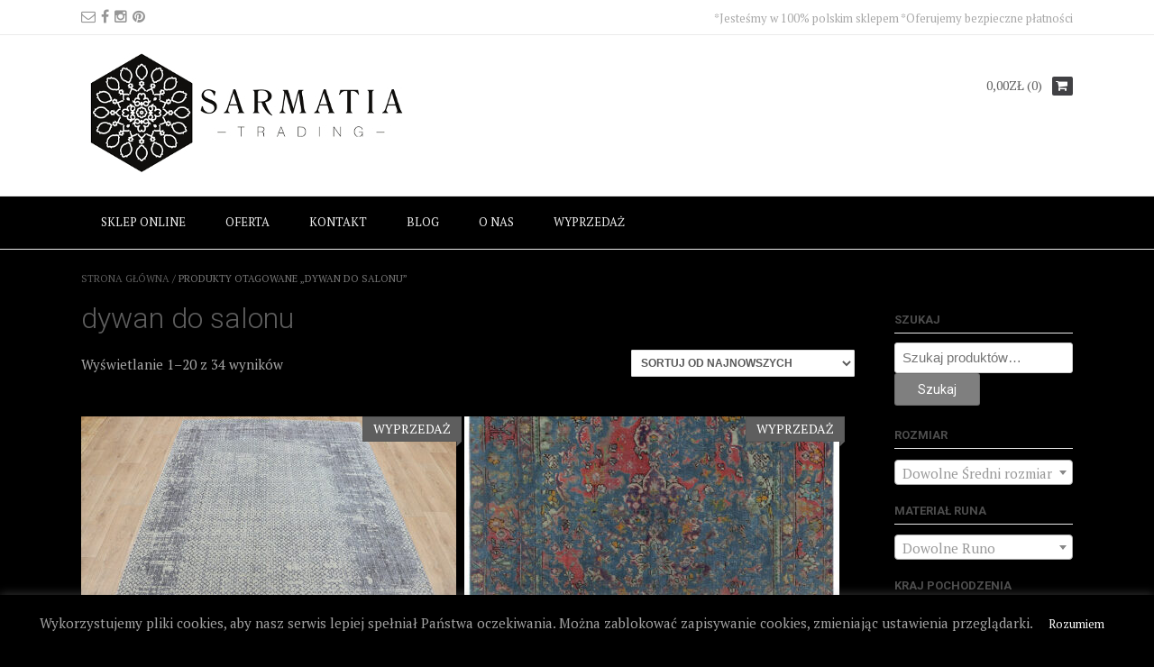

--- FILE ---
content_type: text/html; charset=UTF-8
request_url: https://www.sarmatiatrading.pl/tag-produktu/dywan-do-salonu/
body_size: 36565
content:
<!DOCTYPE html>
<html lang="pl-PL">
<head><style>img.lazy{min-height:1px}</style><link href="https://www.sarmatiatrading.pl/wp-content/plugins/w3-total-cache/pub/js/lazyload.min.js" as="script">
<meta charset="UTF-8">
<meta name="viewport" content="width=device-width, initial-scale=1">
<link rel="profile" href="https://gmpg.org/xfn/11">
<link rel="pingback" href="https://www.sarmatiatrading.pl/xmlrpc.php">

<meta name='robots' content='noindex, follow' />

	<!-- This site is optimized with the Yoast SEO plugin v22.3 - https://yoast.com/wordpress/plugins/seo/ -->
	<title>dywan do salonu | Dywany nowoczesne, orientalne, dodatki</title>
	<meta property="og:locale" content="pl_PL" />
	<meta property="og:type" content="article" />
	<meta property="og:title" content="dywan do salonu | Dywany nowoczesne, orientalne, dodatki" />
	<meta property="og:url" content="https://www.sarmatiatrading.pl/tag-produktu/dywan-do-salonu/" />
	<meta property="og:site_name" content="Dywany nowoczesne, orientalne, dodatki" />
	<meta property="og:image" content="https://www.sarmatiatrading.pl/wp-content/uploads/2023/11/logo-strona.jpg" />
	<meta property="og:image:width" content="682" />
	<meta property="og:image:height" content="279" />
	<meta property="og:image:type" content="image/jpeg" />
	<meta name="twitter:card" content="summary_large_image" />
	<script type="application/ld+json" class="yoast-schema-graph">{"@context":"https://schema.org","@graph":[{"@type":"CollectionPage","@id":"https://www.sarmatiatrading.pl/tag-produktu/dywan-do-salonu/","url":"https://www.sarmatiatrading.pl/tag-produktu/dywan-do-salonu/","name":"dywan do salonu | Dywany nowoczesne, orientalne, dodatki","isPartOf":{"@id":"https://www.sarmatiatrading.pl/#website"},"primaryImageOfPage":{"@id":"https://www.sarmatiatrading.pl/tag-produktu/dywan-do-salonu/#primaryimage"},"image":{"@id":"https://www.sarmatiatrading.pl/tag-produktu/dywan-do-salonu/#primaryimage"},"thumbnailUrl":"https://www.sarmatiatrading.pl/wp-content/uploads/2022/09/Dywan-nowoczesny-Corrugated-200x300cm-Indie-1.jpg","breadcrumb":{"@id":"https://www.sarmatiatrading.pl/tag-produktu/dywan-do-salonu/#breadcrumb"},"inLanguage":"pl-PL"},{"@type":"ImageObject","inLanguage":"pl-PL","@id":"https://www.sarmatiatrading.pl/tag-produktu/dywan-do-salonu/#primaryimage","url":"https://www.sarmatiatrading.pl/wp-content/uploads/2022/09/Dywan-nowoczesny-Corrugated-200x300cm-Indie-1.jpg","contentUrl":"https://www.sarmatiatrading.pl/wp-content/uploads/2022/09/Dywan-nowoczesny-Corrugated-200x300cm-Indie-1.jpg","width":1200,"height":800},{"@type":"BreadcrumbList","@id":"https://www.sarmatiatrading.pl/tag-produktu/dywan-do-salonu/#breadcrumb","itemListElement":[{"@type":"ListItem","position":1,"name":"Strona główna","item":"https://www.sarmatiatrading.pl/"},{"@type":"ListItem","position":2,"name":"dywan do salonu"}]},{"@type":"WebSite","@id":"https://www.sarmatiatrading.pl/#website","url":"https://www.sarmatiatrading.pl/","name":"Dywany nowoczesne, orientalne i skórzane | Sarmaia Trading","description":"Ekskluzywne dywany orientalne i nowoczesne","publisher":{"@id":"https://www.sarmatiatrading.pl/#organization"},"alternateName":"Dywany Sarmatia Trading","potentialAction":[{"@type":"SearchAction","target":{"@type":"EntryPoint","urlTemplate":"https://www.sarmatiatrading.pl/?s={search_term_string}"},"query-input":"required name=search_term_string"}],"inLanguage":"pl-PL"},{"@type":"Organization","@id":"https://www.sarmatiatrading.pl/#organization","name":"Sarmatia Trading","url":"https://www.sarmatiatrading.pl/","logo":{"@type":"ImageObject","inLanguage":"pl-PL","@id":"https://www.sarmatiatrading.pl/#/schema/logo/image/","url":"https://www.sarmatiatrading.pl/wp-content/uploads/2023/11/logo_white.jpg","contentUrl":"https://www.sarmatiatrading.pl/wp-content/uploads/2023/11/logo_white.jpg","width":445,"height":410,"caption":"Sarmatia Trading"},"image":{"@id":"https://www.sarmatiatrading.pl/#/schema/logo/image/"},"sameAs":["https://www.facebook.com/SarmatiaTrading"]}]}</script>
	<!-- / Yoast SEO plugin. -->


<link rel='dns-prefetch' href='//www.googletagmanager.com' />
<link rel='dns-prefetch' href='//fonts.googleapis.com' />
<link rel="alternate" type="application/rss+xml" title="Dywany nowoczesne, orientalne, dodatki &raquo; Kanał z wpisami" href="https://www.sarmatiatrading.pl/feed/" />
<link rel="alternate" type="application/rss+xml" title="Dywany nowoczesne, orientalne, dodatki &raquo; Kanał z komentarzami" href="https://www.sarmatiatrading.pl/comments/feed/" />
<link rel="alternate" type="application/rss+xml" title="Kanał Dywany nowoczesne, orientalne, dodatki &raquo; dywan do salonu Tag" href="https://www.sarmatiatrading.pl/tag-produktu/dywan-do-salonu/feed/" />
<script type="text/javascript">
/* <![CDATA[ */
window._wpemojiSettings = {"baseUrl":"https:\/\/s.w.org\/images\/core\/emoji\/14.0.0\/72x72\/","ext":".png","svgUrl":"https:\/\/s.w.org\/images\/core\/emoji\/14.0.0\/svg\/","svgExt":".svg","source":{"concatemoji":"https:\/\/www.sarmatiatrading.pl\/wp-includes\/js\/wp-emoji-release.min.js?ver=9f0c2c7190398074a9e76970b75c2962"}};
/*! This file is auto-generated */
!function(i,n){var o,s,e;function c(e){try{var t={supportTests:e,timestamp:(new Date).valueOf()};sessionStorage.setItem(o,JSON.stringify(t))}catch(e){}}function p(e,t,n){e.clearRect(0,0,e.canvas.width,e.canvas.height),e.fillText(t,0,0);var t=new Uint32Array(e.getImageData(0,0,e.canvas.width,e.canvas.height).data),r=(e.clearRect(0,0,e.canvas.width,e.canvas.height),e.fillText(n,0,0),new Uint32Array(e.getImageData(0,0,e.canvas.width,e.canvas.height).data));return t.every(function(e,t){return e===r[t]})}function u(e,t,n){switch(t){case"flag":return n(e,"\ud83c\udff3\ufe0f\u200d\u26a7\ufe0f","\ud83c\udff3\ufe0f\u200b\u26a7\ufe0f")?!1:!n(e,"\ud83c\uddfa\ud83c\uddf3","\ud83c\uddfa\u200b\ud83c\uddf3")&&!n(e,"\ud83c\udff4\udb40\udc67\udb40\udc62\udb40\udc65\udb40\udc6e\udb40\udc67\udb40\udc7f","\ud83c\udff4\u200b\udb40\udc67\u200b\udb40\udc62\u200b\udb40\udc65\u200b\udb40\udc6e\u200b\udb40\udc67\u200b\udb40\udc7f");case"emoji":return!n(e,"\ud83e\udef1\ud83c\udffb\u200d\ud83e\udef2\ud83c\udfff","\ud83e\udef1\ud83c\udffb\u200b\ud83e\udef2\ud83c\udfff")}return!1}function f(e,t,n){var r="undefined"!=typeof WorkerGlobalScope&&self instanceof WorkerGlobalScope?new OffscreenCanvas(300,150):i.createElement("canvas"),a=r.getContext("2d",{willReadFrequently:!0}),o=(a.textBaseline="top",a.font="600 32px Arial",{});return e.forEach(function(e){o[e]=t(a,e,n)}),o}function t(e){var t=i.createElement("script");t.src=e,t.defer=!0,i.head.appendChild(t)}"undefined"!=typeof Promise&&(o="wpEmojiSettingsSupports",s=["flag","emoji"],n.supports={everything:!0,everythingExceptFlag:!0},e=new Promise(function(e){i.addEventListener("DOMContentLoaded",e,{once:!0})}),new Promise(function(t){var n=function(){try{var e=JSON.parse(sessionStorage.getItem(o));if("object"==typeof e&&"number"==typeof e.timestamp&&(new Date).valueOf()<e.timestamp+604800&&"object"==typeof e.supportTests)return e.supportTests}catch(e){}return null}();if(!n){if("undefined"!=typeof Worker&&"undefined"!=typeof OffscreenCanvas&&"undefined"!=typeof URL&&URL.createObjectURL&&"undefined"!=typeof Blob)try{var e="postMessage("+f.toString()+"("+[JSON.stringify(s),u.toString(),p.toString()].join(",")+"));",r=new Blob([e],{type:"text/javascript"}),a=new Worker(URL.createObjectURL(r),{name:"wpTestEmojiSupports"});return void(a.onmessage=function(e){c(n=e.data),a.terminate(),t(n)})}catch(e){}c(n=f(s,u,p))}t(n)}).then(function(e){for(var t in e)n.supports[t]=e[t],n.supports.everything=n.supports.everything&&n.supports[t],"flag"!==t&&(n.supports.everythingExceptFlag=n.supports.everythingExceptFlag&&n.supports[t]);n.supports.everythingExceptFlag=n.supports.everythingExceptFlag&&!n.supports.flag,n.DOMReady=!1,n.readyCallback=function(){n.DOMReady=!0}}).then(function(){return e}).then(function(){var e;n.supports.everything||(n.readyCallback(),(e=n.source||{}).concatemoji?t(e.concatemoji):e.wpemoji&&e.twemoji&&(t(e.twemoji),t(e.wpemoji)))}))}((window,document),window._wpemojiSettings);
/* ]]> */
</script>
<link rel='stylesheet' id='font-awesome-css' href='https://www.sarmatiatrading.pl/wp-content/plugins/advanced-product-labels-for-woocommerce/berocket/assets/css/font-awesome.min.css?ver=9f0c2c7190398074a9e76970b75c2962' type='text/css' media='all' />
<link rel='stylesheet' id='berocket_products_label_style-css' href='https://www.sarmatiatrading.pl/wp-content/plugins/advanced-product-labels-for-woocommerce/css/frontend.css?ver=1.2.9.1' type='text/css' media='all' />
<style id='berocket_products_label_style-inline-css' type='text/css'>
.berocket_better_labels_line_2 {overflow: hidden;}.berocket_better_labels_inline_2 {white-space:nowrap;}
        .berocket_better_labels:before,
        .berocket_better_labels:after {
            clear: both;
            content: " ";
            display: block;
        }
        .berocket_better_labels.berocket_better_labels_image {
            position: absolute!important;
            top: 0px!important;
            bottom: 0px!important;
            left: 0px!important;
            right: 0px!important;
            pointer-events: none;
        }
        .berocket_better_labels.berocket_better_labels_image * {
            pointer-events: none;
        }
        .berocket_better_labels.berocket_better_labels_image img,
        .berocket_better_labels.berocket_better_labels_image .fa,
        .berocket_better_labels.berocket_better_labels_image .berocket_color_label,
        .berocket_better_labels.berocket_better_labels_image .berocket_image_background,
        .berocket_better_labels .berocket_better_labels_line .br_alabel,
        .berocket_better_labels .berocket_better_labels_line .br_alabel span {
            pointer-events: all;
        }
        .berocket_better_labels .berocket_color_label,
        .br_alabel .berocket_color_label {
            width: 100%;
            height: 100%;
            display: block;
        }
        .berocket_better_labels .berocket_better_labels_position_left {
            text-align:left;
            float: left;
            clear: left;
        }
        .berocket_better_labels .berocket_better_labels_position_center {
            text-align:center;
        }
        .berocket_better_labels .berocket_better_labels_position_right {
            text-align:right;
            float: right;
            clear: right;
        }
        .berocket_better_labels.berocket_better_labels_label {
            clear: both
        }
        .berocket_better_labels .berocket_better_labels_line {
            line-height: 1px;
        }
        .berocket_better_labels.berocket_better_labels_label .berocket_better_labels_line {
            clear: none;
        }
        .berocket_better_labels .berocket_better_labels_position_left .berocket_better_labels_line {
            clear: left;
        }
        .berocket_better_labels .berocket_better_labels_position_right .berocket_better_labels_line {
            clear: right;
        }
        .berocket_better_labels .berocket_better_labels_line .br_alabel {
            display: inline-block;
            position: relative;
            top: 0!important;
            left: 0!important;
            right: 0!important;
            line-height: 1px;
        }.berocket_better_labels .berocket_better_labels_position {
                display: flex;
                flex-direction: column;
            }
            .berocket_better_labels .berocket_better_labels_position.berocket_better_labels_position_left {
                align-items: start;
            }
            .berocket_better_labels .berocket_better_labels_position.berocket_better_labels_position_right {
                align-items: end;
            }
            .rtl .berocket_better_labels .berocket_better_labels_position.berocket_better_labels_position_left {
                align-items: end;
            }
            .rtl .berocket_better_labels .berocket_better_labels_position.berocket_better_labels_position_right {
                align-items: start;
            }
            .berocket_better_labels .berocket_better_labels_position.berocket_better_labels_position_center {
                align-items: center;
            }
            .berocket_better_labels .berocket_better_labels_position .berocket_better_labels_inline {
                display: flex;
                align-items: start;
            }
</style>
<link rel='stylesheet' id='hugeit-lightbox-css-css' href='https://www.sarmatiatrading.pl/wp-content/plugins/lightbox/css/frontend/lightbox.css?ver=9f0c2c7190398074a9e76970b75c2962' type='text/css' media='all' />
<style id='wp-emoji-styles-inline-css' type='text/css'>

	img.wp-smiley, img.emoji {
		display: inline !important;
		border: none !important;
		box-shadow: none !important;
		height: 1em !important;
		width: 1em !important;
		margin: 0 0.07em !important;
		vertical-align: -0.1em !important;
		background: none !important;
		padding: 0 !important;
	}
</style>
<link rel='stylesheet' id='wp-block-library-css' href='https://www.sarmatiatrading.pl/wp-includes/css/dist/block-library/style.min.css?ver=9f0c2c7190398074a9e76970b75c2962' type='text/css' media='all' />
<style id='classic-theme-styles-inline-css' type='text/css'>
/*! This file is auto-generated */
.wp-block-button__link{color:#fff;background-color:#32373c;border-radius:9999px;box-shadow:none;text-decoration:none;padding:calc(.667em + 2px) calc(1.333em + 2px);font-size:1.125em}.wp-block-file__button{background:#32373c;color:#fff;text-decoration:none}
</style>
<style id='global-styles-inline-css' type='text/css'>
body{--wp--preset--color--black: #000000;--wp--preset--color--cyan-bluish-gray: #abb8c3;--wp--preset--color--white: #ffffff;--wp--preset--color--pale-pink: #f78da7;--wp--preset--color--vivid-red: #cf2e2e;--wp--preset--color--luminous-vivid-orange: #ff6900;--wp--preset--color--luminous-vivid-amber: #fcb900;--wp--preset--color--light-green-cyan: #7bdcb5;--wp--preset--color--vivid-green-cyan: #00d084;--wp--preset--color--pale-cyan-blue: #8ed1fc;--wp--preset--color--vivid-cyan-blue: #0693e3;--wp--preset--color--vivid-purple: #9b51e0;--wp--preset--gradient--vivid-cyan-blue-to-vivid-purple: linear-gradient(135deg,rgba(6,147,227,1) 0%,rgb(155,81,224) 100%);--wp--preset--gradient--light-green-cyan-to-vivid-green-cyan: linear-gradient(135deg,rgb(122,220,180) 0%,rgb(0,208,130) 100%);--wp--preset--gradient--luminous-vivid-amber-to-luminous-vivid-orange: linear-gradient(135deg,rgba(252,185,0,1) 0%,rgba(255,105,0,1) 100%);--wp--preset--gradient--luminous-vivid-orange-to-vivid-red: linear-gradient(135deg,rgba(255,105,0,1) 0%,rgb(207,46,46) 100%);--wp--preset--gradient--very-light-gray-to-cyan-bluish-gray: linear-gradient(135deg,rgb(238,238,238) 0%,rgb(169,184,195) 100%);--wp--preset--gradient--cool-to-warm-spectrum: linear-gradient(135deg,rgb(74,234,220) 0%,rgb(151,120,209) 20%,rgb(207,42,186) 40%,rgb(238,44,130) 60%,rgb(251,105,98) 80%,rgb(254,248,76) 100%);--wp--preset--gradient--blush-light-purple: linear-gradient(135deg,rgb(255,206,236) 0%,rgb(152,150,240) 100%);--wp--preset--gradient--blush-bordeaux: linear-gradient(135deg,rgb(254,205,165) 0%,rgb(254,45,45) 50%,rgb(107,0,62) 100%);--wp--preset--gradient--luminous-dusk: linear-gradient(135deg,rgb(255,203,112) 0%,rgb(199,81,192) 50%,rgb(65,88,208) 100%);--wp--preset--gradient--pale-ocean: linear-gradient(135deg,rgb(255,245,203) 0%,rgb(182,227,212) 50%,rgb(51,167,181) 100%);--wp--preset--gradient--electric-grass: linear-gradient(135deg,rgb(202,248,128) 0%,rgb(113,206,126) 100%);--wp--preset--gradient--midnight: linear-gradient(135deg,rgb(2,3,129) 0%,rgb(40,116,252) 100%);--wp--preset--font-size--small: 13px;--wp--preset--font-size--medium: 20px;--wp--preset--font-size--large: 36px;--wp--preset--font-size--x-large: 42px;--wp--preset--spacing--20: 0.44rem;--wp--preset--spacing--30: 0.67rem;--wp--preset--spacing--40: 1rem;--wp--preset--spacing--50: 1.5rem;--wp--preset--spacing--60: 2.25rem;--wp--preset--spacing--70: 3.38rem;--wp--preset--spacing--80: 5.06rem;--wp--preset--shadow--natural: 6px 6px 9px rgba(0, 0, 0, 0.2);--wp--preset--shadow--deep: 12px 12px 50px rgba(0, 0, 0, 0.4);--wp--preset--shadow--sharp: 6px 6px 0px rgba(0, 0, 0, 0.2);--wp--preset--shadow--outlined: 6px 6px 0px -3px rgba(255, 255, 255, 1), 6px 6px rgba(0, 0, 0, 1);--wp--preset--shadow--crisp: 6px 6px 0px rgba(0, 0, 0, 1);}:where(.is-layout-flex){gap: 0.5em;}:where(.is-layout-grid){gap: 0.5em;}body .is-layout-flow > .alignleft{float: left;margin-inline-start: 0;margin-inline-end: 2em;}body .is-layout-flow > .alignright{float: right;margin-inline-start: 2em;margin-inline-end: 0;}body .is-layout-flow > .aligncenter{margin-left: auto !important;margin-right: auto !important;}body .is-layout-constrained > .alignleft{float: left;margin-inline-start: 0;margin-inline-end: 2em;}body .is-layout-constrained > .alignright{float: right;margin-inline-start: 2em;margin-inline-end: 0;}body .is-layout-constrained > .aligncenter{margin-left: auto !important;margin-right: auto !important;}body .is-layout-constrained > :where(:not(.alignleft):not(.alignright):not(.alignfull)){max-width: var(--wp--style--global--content-size);margin-left: auto !important;margin-right: auto !important;}body .is-layout-constrained > .alignwide{max-width: var(--wp--style--global--wide-size);}body .is-layout-flex{display: flex;}body .is-layout-flex{flex-wrap: wrap;align-items: center;}body .is-layout-flex > *{margin: 0;}body .is-layout-grid{display: grid;}body .is-layout-grid > *{margin: 0;}:where(.wp-block-columns.is-layout-flex){gap: 2em;}:where(.wp-block-columns.is-layout-grid){gap: 2em;}:where(.wp-block-post-template.is-layout-flex){gap: 1.25em;}:where(.wp-block-post-template.is-layout-grid){gap: 1.25em;}.has-black-color{color: var(--wp--preset--color--black) !important;}.has-cyan-bluish-gray-color{color: var(--wp--preset--color--cyan-bluish-gray) !important;}.has-white-color{color: var(--wp--preset--color--white) !important;}.has-pale-pink-color{color: var(--wp--preset--color--pale-pink) !important;}.has-vivid-red-color{color: var(--wp--preset--color--vivid-red) !important;}.has-luminous-vivid-orange-color{color: var(--wp--preset--color--luminous-vivid-orange) !important;}.has-luminous-vivid-amber-color{color: var(--wp--preset--color--luminous-vivid-amber) !important;}.has-light-green-cyan-color{color: var(--wp--preset--color--light-green-cyan) !important;}.has-vivid-green-cyan-color{color: var(--wp--preset--color--vivid-green-cyan) !important;}.has-pale-cyan-blue-color{color: var(--wp--preset--color--pale-cyan-blue) !important;}.has-vivid-cyan-blue-color{color: var(--wp--preset--color--vivid-cyan-blue) !important;}.has-vivid-purple-color{color: var(--wp--preset--color--vivid-purple) !important;}.has-black-background-color{background-color: var(--wp--preset--color--black) !important;}.has-cyan-bluish-gray-background-color{background-color: var(--wp--preset--color--cyan-bluish-gray) !important;}.has-white-background-color{background-color: var(--wp--preset--color--white) !important;}.has-pale-pink-background-color{background-color: var(--wp--preset--color--pale-pink) !important;}.has-vivid-red-background-color{background-color: var(--wp--preset--color--vivid-red) !important;}.has-luminous-vivid-orange-background-color{background-color: var(--wp--preset--color--luminous-vivid-orange) !important;}.has-luminous-vivid-amber-background-color{background-color: var(--wp--preset--color--luminous-vivid-amber) !important;}.has-light-green-cyan-background-color{background-color: var(--wp--preset--color--light-green-cyan) !important;}.has-vivid-green-cyan-background-color{background-color: var(--wp--preset--color--vivid-green-cyan) !important;}.has-pale-cyan-blue-background-color{background-color: var(--wp--preset--color--pale-cyan-blue) !important;}.has-vivid-cyan-blue-background-color{background-color: var(--wp--preset--color--vivid-cyan-blue) !important;}.has-vivid-purple-background-color{background-color: var(--wp--preset--color--vivid-purple) !important;}.has-black-border-color{border-color: var(--wp--preset--color--black) !important;}.has-cyan-bluish-gray-border-color{border-color: var(--wp--preset--color--cyan-bluish-gray) !important;}.has-white-border-color{border-color: var(--wp--preset--color--white) !important;}.has-pale-pink-border-color{border-color: var(--wp--preset--color--pale-pink) !important;}.has-vivid-red-border-color{border-color: var(--wp--preset--color--vivid-red) !important;}.has-luminous-vivid-orange-border-color{border-color: var(--wp--preset--color--luminous-vivid-orange) !important;}.has-luminous-vivid-amber-border-color{border-color: var(--wp--preset--color--luminous-vivid-amber) !important;}.has-light-green-cyan-border-color{border-color: var(--wp--preset--color--light-green-cyan) !important;}.has-vivid-green-cyan-border-color{border-color: var(--wp--preset--color--vivid-green-cyan) !important;}.has-pale-cyan-blue-border-color{border-color: var(--wp--preset--color--pale-cyan-blue) !important;}.has-vivid-cyan-blue-border-color{border-color: var(--wp--preset--color--vivid-cyan-blue) !important;}.has-vivid-purple-border-color{border-color: var(--wp--preset--color--vivid-purple) !important;}.has-vivid-cyan-blue-to-vivid-purple-gradient-background{background: var(--wp--preset--gradient--vivid-cyan-blue-to-vivid-purple) !important;}.has-light-green-cyan-to-vivid-green-cyan-gradient-background{background: var(--wp--preset--gradient--light-green-cyan-to-vivid-green-cyan) !important;}.has-luminous-vivid-amber-to-luminous-vivid-orange-gradient-background{background: var(--wp--preset--gradient--luminous-vivid-amber-to-luminous-vivid-orange) !important;}.has-luminous-vivid-orange-to-vivid-red-gradient-background{background: var(--wp--preset--gradient--luminous-vivid-orange-to-vivid-red) !important;}.has-very-light-gray-to-cyan-bluish-gray-gradient-background{background: var(--wp--preset--gradient--very-light-gray-to-cyan-bluish-gray) !important;}.has-cool-to-warm-spectrum-gradient-background{background: var(--wp--preset--gradient--cool-to-warm-spectrum) !important;}.has-blush-light-purple-gradient-background{background: var(--wp--preset--gradient--blush-light-purple) !important;}.has-blush-bordeaux-gradient-background{background: var(--wp--preset--gradient--blush-bordeaux) !important;}.has-luminous-dusk-gradient-background{background: var(--wp--preset--gradient--luminous-dusk) !important;}.has-pale-ocean-gradient-background{background: var(--wp--preset--gradient--pale-ocean) !important;}.has-electric-grass-gradient-background{background: var(--wp--preset--gradient--electric-grass) !important;}.has-midnight-gradient-background{background: var(--wp--preset--gradient--midnight) !important;}.has-small-font-size{font-size: var(--wp--preset--font-size--small) !important;}.has-medium-font-size{font-size: var(--wp--preset--font-size--medium) !important;}.has-large-font-size{font-size: var(--wp--preset--font-size--large) !important;}.has-x-large-font-size{font-size: var(--wp--preset--font-size--x-large) !important;}
.wp-block-navigation a:where(:not(.wp-element-button)){color: inherit;}
:where(.wp-block-post-template.is-layout-flex){gap: 1.25em;}:where(.wp-block-post-template.is-layout-grid){gap: 1.25em;}
:where(.wp-block-columns.is-layout-flex){gap: 2em;}:where(.wp-block-columns.is-layout-grid){gap: 2em;}
.wp-block-pullquote{font-size: 1.5em;line-height: 1.6;}
</style>
<link rel='stylesheet' id='cookie-law-info-css' href='https://www.sarmatiatrading.pl/wp-content/plugins/cookie-law-info/legacy/public/css/cookie-law-info-public.css?ver=3.3.0' type='text/css' media='all' />
<link rel='stylesheet' id='cookie-law-info-gdpr-css' href='https://www.sarmatiatrading.pl/wp-content/plugins/cookie-law-info/legacy/public/css/cookie-law-info-gdpr.css?ver=3.3.0' type='text/css' media='all' />
<link rel='stylesheet' id='mailerlite_forms.css-css' href='https://www.sarmatiatrading.pl/wp-content/plugins/official-mailerlite-sign-up-forms/assets/css/mailerlite_forms.css?ver=1.7.13' type='text/css' media='all' />
<link rel='stylesheet' id='woocommerce-layout-css' href='https://www.sarmatiatrading.pl/wp-content/plugins/woocommerce/assets/css/woocommerce-layout.css?ver=8.7.2' type='text/css' media='all' />
<link rel='stylesheet' id='woocommerce-smallscreen-css' href='https://www.sarmatiatrading.pl/wp-content/plugins/woocommerce/assets/css/woocommerce-smallscreen.css?ver=8.7.2' type='text/css' media='only screen and (max-width: 768px)' />
<link rel='stylesheet' id='woocommerce-general-css' href='https://www.sarmatiatrading.pl/wp-content/plugins/woocommerce/assets/css/woocommerce.css?ver=8.7.2' type='text/css' media='all' />
<style id='woocommerce-inline-inline-css' type='text/css'>
.woocommerce form .form-row .required { visibility: visible; }
</style>
<link rel='stylesheet' id='related-styles-css' href='https://www.sarmatiatrading.pl/wp-content/plugins/woo-mailerlite/includes/../public/css/style.css?ver=9f0c2c7190398074a9e76970b75c2962' type='text/css' media='all' />
<link rel='stylesheet' id='dustlandexpress-google-body-font-default-css' href='//fonts.googleapis.com/css?family=Ubuntu%3A300%2C400%2C500%2C700%2C300italic%2C400italic%2C500italic%2C700italic&#038;ver=10.1.1' type='text/css' media='all' />
<link rel='stylesheet' id='dustlandexpress-google-heading-font-default-css' href='//fonts.googleapis.com/css?family=Roboto%3A500%2C400italic%2C700italic%2C300%2C700%2C500italic%2C300italic%2C400&#038;ver=10.1.1' type='text/css' media='all' />
<link rel='stylesheet' id='dustlandexpress-font-awesome-css' href='https://www.sarmatiatrading.pl/wp-content/themes/dustlandexpress-premium/includes/font-awesome/css/font-awesome.css?ver=4.2.0' type='text/css' media='all' />
<link rel='stylesheet' id='dustlandexpress-style-css' href='https://www.sarmatiatrading.pl/wp-content/themes/dustlandexpress-premium/style.css?ver=10.1.1' type='text/css' media='all' />
<link rel='stylesheet' id='dustlandexpress-woocommerce-style-css' href='https://www.sarmatiatrading.pl/wp-content/themes/dustlandexpress-premium/templates/css/dustlandexpress-woocommerce-style.css?ver=10.1.1' type='text/css' media='all' />
<link rel='stylesheet' id='dustlandexpress-header-standard-style-css' href='https://www.sarmatiatrading.pl/wp-content/themes/dustlandexpress-premium/templates/css/dustlandexpress-header-standard.css?ver=10.1.1' type='text/css' media='all' />
<link rel='stylesheet' id='customizer_dustlandexpress_theme_fonts-css' href='//fonts.googleapis.com/css?family=PT+Serif%3Aregular%2Citalic%2C700|Raleway%3Aregular%2C700%26subset%3Dlatin%2C' type='text/css' media='screen' />
<style id='akismet-widget-style-inline-css' type='text/css'>

			.a-stats {
				--akismet-color-mid-green: #357b49;
				--akismet-color-white: #fff;
				--akismet-color-light-grey: #f6f7f7;

				max-width: 350px;
				width: auto;
			}

			.a-stats * {
				all: unset;
				box-sizing: border-box;
			}

			.a-stats strong {
				font-weight: 600;
			}

			.a-stats a.a-stats__link,
			.a-stats a.a-stats__link:visited,
			.a-stats a.a-stats__link:active {
				background: var(--akismet-color-mid-green);
				border: none;
				box-shadow: none;
				border-radius: 8px;
				color: var(--akismet-color-white);
				cursor: pointer;
				display: block;
				font-family: -apple-system, BlinkMacSystemFont, 'Segoe UI', 'Roboto', 'Oxygen-Sans', 'Ubuntu', 'Cantarell', 'Helvetica Neue', sans-serif;
				font-weight: 500;
				padding: 12px;
				text-align: center;
				text-decoration: none;
				transition: all 0.2s ease;
			}

			/* Extra specificity to deal with TwentyTwentyOne focus style */
			.widget .a-stats a.a-stats__link:focus {
				background: var(--akismet-color-mid-green);
				color: var(--akismet-color-white);
				text-decoration: none;
			}

			.a-stats a.a-stats__link:hover {
				filter: brightness(110%);
				box-shadow: 0 4px 12px rgba(0, 0, 0, 0.06), 0 0 2px rgba(0, 0, 0, 0.16);
			}

			.a-stats .count {
				color: var(--akismet-color-white);
				display: block;
				font-size: 1.5em;
				line-height: 1.4;
				padding: 0 13px;
				white-space: nowrap;
			}
		
</style>
<link rel='stylesheet' id='mm-compiled-options-mobmenu-css' href='https://www.sarmatiatrading.pl/wp-content/uploads/dynamic-mobmenu.css?ver=2.8.8-716' type='text/css' media='all' />
<link rel='stylesheet' id='mm-google-webfont-roboto-condensed-css' href='//fonts.googleapis.com/css?family=Roboto+Condensed%3Ainherit%2C400&#038;subset=latin%2Clatin-ext&#038;ver=6.4.7' type='text/css' media='all' />
<link rel='stylesheet' id='mm-google-webfont-dosis-css' href='//fonts.googleapis.com/css?family=Dosis%3Ainherit%2C400&#038;subset=latin%2Clatin-ext&#038;ver=6.4.7' type='text/css' media='all' />
<link rel='stylesheet' id='mm-google-webfont-roboto-css' href='//fonts.googleapis.com/css?family=Roboto%3Ainherit%2C400&#038;subset=latin%2Clatin-ext&#038;ver=6.4.7' type='text/css' media='all' />
<link rel='stylesheet' id='cssmobmenu-icons-css' href='https://www.sarmatiatrading.pl/wp-content/plugins/mobile-menu/includes/css/mobmenu-icons.css?ver=9f0c2c7190398074a9e76970b75c2962' type='text/css' media='all' />
<link rel='stylesheet' id='cssmobmenu-css' href='https://www.sarmatiatrading.pl/wp-content/plugins/mobile-menu/includes/css/mobmenu.css?ver=2.8.8' type='text/css' media='all' />
<script type="text/javascript" src="https://www.sarmatiatrading.pl/wp-includes/js/jquery/jquery.min.js?ver=3.7.1" id="jquery-core-js"></script>
<script type="text/javascript" src="https://www.sarmatiatrading.pl/wp-includes/js/jquery/jquery-migrate.min.js?ver=3.4.1" id="jquery-migrate-js"></script>
<script type="text/javascript" src="https://www.sarmatiatrading.pl/wp-content/plugins/lightbox/js/frontend/froogaloop2.min.js?ver=9f0c2c7190398074a9e76970b75c2962" id="hugeit-froogaloop-js-js"></script>
<script type="text/javascript" id="cookie-law-info-js-extra">
/* <![CDATA[ */
var Cli_Data = {"nn_cookie_ids":[],"cookielist":[],"non_necessary_cookies":[],"ccpaEnabled":"","ccpaRegionBased":"","ccpaBarEnabled":"","strictlyEnabled":["necessary","obligatoire"],"ccpaType":"gdpr","js_blocking":"","custom_integration":"","triggerDomRefresh":"","secure_cookies":""};
var cli_cookiebar_settings = {"animate_speed_hide":"500","animate_speed_show":"500","background":"#000000","border":"#444","border_on":"","button_1_button_colour":"#000","button_1_button_hover":"#000000","button_1_link_colour":"#fff","button_1_as_button":"1","button_1_new_win":"","button_2_button_colour":"#333","button_2_button_hover":"#292929","button_2_link_colour":"#444","button_2_as_button":"","button_2_hidebar":"","button_3_button_colour":"#000","button_3_button_hover":"#000000","button_3_link_colour":"#fff","button_3_as_button":"1","button_3_new_win":"","button_4_button_colour":"#000","button_4_button_hover":"#000000","button_4_link_colour":"#62a329","button_4_as_button":"","button_7_button_colour":"#61a229","button_7_button_hover":"#4e8221","button_7_link_colour":"#fff","button_7_as_button":"1","button_7_new_win":"","font_family":"inherit","header_fix":"","notify_animate_hide":"1","notify_animate_show":"","notify_div_id":"#cookie-law-info-bar","notify_position_horizontal":"right","notify_position_vertical":"bottom","scroll_close":"","scroll_close_reload":"","accept_close_reload":"","reject_close_reload":"","showagain_tab":"","showagain_background":"#fff","showagain_border":"#000","showagain_div_id":"#cookie-law-info-again","showagain_x_position":"100px","text":"#a3a3a3","show_once_yn":"","show_once":"10000","logging_on":"","as_popup":"","popup_overlay":"1","bar_heading_text":"","cookie_bar_as":"banner","popup_showagain_position":"bottom-right","widget_position":"left"};
var log_object = {"ajax_url":"https:\/\/www.sarmatiatrading.pl\/wp-admin\/admin-ajax.php"};
/* ]]> */
</script>
<script type="text/javascript" src="https://www.sarmatiatrading.pl/wp-content/plugins/cookie-law-info/legacy/public/js/cookie-law-info-public.js?ver=3.3.0" id="cookie-law-info-js"></script>
<script type="text/javascript" src="https://www.sarmatiatrading.pl/wp-content/plugins/woocommerce/assets/js/jquery-blockui/jquery.blockUI.min.js?ver=2.7.0-wc.8.7.2" id="jquery-blockui-js" defer="defer" data-wp-strategy="defer"></script>
<script type="text/javascript" id="wc-add-to-cart-js-extra">
/* <![CDATA[ */
var wc_add_to_cart_params = {"ajax_url":"\/wp-admin\/admin-ajax.php","wc_ajax_url":"\/?wc-ajax=%%endpoint%%","i18n_view_cart":"Zobacz koszyk","cart_url":"https:\/\/www.sarmatiatrading.pl\/koszyk-2\/","is_cart":"","cart_redirect_after_add":"yes"};
/* ]]> */
</script>
<script type="text/javascript" src="https://www.sarmatiatrading.pl/wp-content/plugins/woocommerce/assets/js/frontend/add-to-cart.min.js?ver=8.7.2" id="wc-add-to-cart-js" defer="defer" data-wp-strategy="defer"></script>
<script type="text/javascript" src="https://www.sarmatiatrading.pl/wp-content/plugins/woocommerce/assets/js/js-cookie/js.cookie.min.js?ver=2.1.4-wc.8.7.2" id="js-cookie-js" defer="defer" data-wp-strategy="defer"></script>
<script type="text/javascript" id="woocommerce-js-extra">
/* <![CDATA[ */
var woocommerce_params = {"ajax_url":"\/wp-admin\/admin-ajax.php","wc_ajax_url":"\/?wc-ajax=%%endpoint%%"};
/* ]]> */
</script>
<script type="text/javascript" src="https://www.sarmatiatrading.pl/wp-content/plugins/woocommerce/assets/js/frontend/woocommerce.min.js?ver=8.7.2" id="woocommerce-js" defer="defer" data-wp-strategy="defer"></script>

<!-- Fragment znacznika Google (gtag.js) dodany przez Site Kit -->

<!-- Fragment Google Analytics dodany przez Site Kit -->
<script type="text/javascript" src="https://www.googletagmanager.com/gtag/js?id=GT-5TPGMPR" id="google_gtagjs-js" async></script>
<script type="text/javascript" id="google_gtagjs-js-after">
/* <![CDATA[ */
window.dataLayer = window.dataLayer || [];function gtag(){dataLayer.push(arguments);}
gtag("set","linker",{"domains":["www.sarmatiatrading.pl"]});
gtag("js", new Date());
gtag("set", "developer_id.dZTNiMT", true);
gtag("config", "GT-5TPGMPR");
/* ]]> */
</script>

<!-- Fragment końcowego znacznika Google (gtag.js) dodany przez Site Kit -->
<script type="text/javascript" id="woo-ml-public-script-js-extra">
/* <![CDATA[ */
var woo_ml_public_post = {"ajax_url":"https:\/\/www.sarmatiatrading.pl\/wp-admin\/admin-ajax.php","language":"pl_PL","checkbox_settings":{"enabled":"yes","label":"Wyra\u017cam zgod\u0119 na wysy\u0142k\u0119 newslettera z promocjami, nowo\u015bciami i poradami.","preselect":"yes","hidden":"no"}};
/* ]]> */
</script>
<script type="text/javascript" src="https://www.sarmatiatrading.pl/wp-content/plugins/woo-mailerlite/public/js/public.js?ver=2.1.29" id="woo-ml-public-script-js"></script>
<script type="text/javascript" src="https://www.sarmatiatrading.pl/wp-content/plugins/mobile-menu/includes/js/mobmenu.js?ver=2.8.8" id="mobmenujs-js"></script>
<link rel="https://api.w.org/" href="https://www.sarmatiatrading.pl/wp-json/" /><link rel="alternate" type="application/json" href="https://www.sarmatiatrading.pl/wp-json/wp/v2/product_tag/601" /><link rel="EditURI" type="application/rsd+xml" title="RSD" href="https://www.sarmatiatrading.pl/xmlrpc.php?rsd" />
<style>.product .images {position: relative;}</style><meta name="generator" content="Site Kit by Google 1.155.0" />        <!-- MailerLite Universal -->
        <script>
            (function(w,d,e,u,f,l,n){w[f]=w[f]||function(){(w[f].q=w[f].q||[])
                .push(arguments);},l=d.createElement(e),l.async=1,l.src=u,
                n=d.getElementsByTagName(e)[0],n.parentNode.insertBefore(l,n);})
            (window,document,'script','https://assets.mailerlite.com/js/universal.js','ml');
            ml('account', '687048');
            ml('enablePopups', false);
        </script>
        <!-- End MailerLite Universal -->
        
<!-- This website runs the Product Feed PRO for WooCommerce by AdTribes.io plugin - version woocommercesea_option_installed_version -->
        <!-- MailerLite Universal -->
        <script>
            (function (w, d, e, u, f, l, n) {
                w[f] = w[f] || function () {
                    (w[f].q = w[f].q || [])
                        .push(arguments);
                }, l = d.createElement(e), l.async = 1, l.src = u,
                    n = d.getElementsByTagName(e)[0], n.parentNode.insertBefore(l, n);
            })
            (window, document, 'script', 'https://assets.mailerlite.com/js/universal.js', 'ml');
            ml('account', '687048');
            ml('enablePopups', false);
        </script>
        <!-- End MailerLite Universal -->
        <link rel="icon" href="https://www.sarmatiatrading.pl/wp-content/uploads/2023/11/logo_white.jpg">	<noscript><style>.woocommerce-product-gallery{ opacity: 1 !important; }</style></noscript>
	
<!-- Meta Pixel Code -->
<script type='text/javascript'>
!function(f,b,e,v,n,t,s){if(f.fbq)return;n=f.fbq=function(){n.callMethod?
n.callMethod.apply(n,arguments):n.queue.push(arguments)};if(!f._fbq)f._fbq=n;
n.push=n;n.loaded=!0;n.version='2.0';n.queue=[];t=b.createElement(e);t.async=!0;
t.src=v;s=b.getElementsByTagName(e)[0];s.parentNode.insertBefore(t,s)}(window,
document,'script','https://connect.facebook.net/en_US/fbevents.js?v=next');
</script>
<!-- End Meta Pixel Code -->

      <script type='text/javascript'>
        var url = window.location.origin + '?ob=open-bridge';
        fbq('set', 'openbridge', '444071622983410', url);
      </script>
    <script type='text/javascript'>fbq('init', '444071622983410', {}, {
    "agent": "wordpress-6.4.7-3.0.14"
})</script><script type='text/javascript'>
    fbq('track', 'PageView', []);
  </script>
<!-- Meta Pixel Code -->
<noscript>
<img class="lazy" height="1" width="1" style="display:none" alt="fbpx"
src="data:image/svg+xml,%3Csvg%20xmlns='http://www.w3.org/2000/svg'%20viewBox='0%200%201%201'%3E%3C/svg%3E" data-src="https://www.facebook.com/tr?id=444071622983410&ev=PageView&noscript=1" />
</noscript>
<!-- End Meta Pixel Code -->
<style type="text/css" id="custom-background-css">
body.custom-background { background-color: #000000; }
</style>
	    <style type="text/css" media="screen">
            </style>

<!-- Begin Custom CSS -->
<style type="text/css" id="kaira-custom-css">
a,
                .search-btn,
                .site-title a,
                .error-404.not-found .page-header .page-title span,
                .search-button .fa-search{color:#5e5e5e;}#comments .form-submit #submit,
                .search-block .search-submit,
                .no-results-btn,
                button,
                input[type="button"],
                input[type="reset"],
                input[type="submit"],
                .home-slider-prev,
                .home-slider-next,
                .woocommerce ul.products li.product a.add_to_cart_button, .woocommerce-page ul.products li.product a.add_to_cart_button,
                .woocommerce ul.products li.product .onsale, .woocommerce-page ul.products li.product .onsale,
                .woocommerce button.button.alt,
                .woocommerce-page button.button.alt,
                .woocommerce input.button.alt:hover,
                .woocommerce-page #content input.button.alt:hover,
                .woocommerce .cart-collaterals .shipping_calculator .button,
                .woocommerce-page .cart-collaterals .shipping_calculator .button,
                .woocommerce a.button,
                .woocommerce-page a.button,
                .woocommerce input.button,
                .woocommerce-page #content input.button,
                .woocommerce-page input.button,
                .woocommerce #review_form #respond .form-submit input,
                .woocommerce-page #review_form #respond .form-submit input,
                .woocommerce span.onsale,
                .header-cart:hover .header-cart-checkout .fa,
                .main-navigation a:hover,
                .main-navigation li.current-menu-item > a,
                .main-navigation li.current_page_item > a,
                .main-navigation li.current-menu-parent > a,
                .main-navigation li.current_page_parent > a,
                .main-navigation li.current-menu-ancestor > a,
                .main-navigation li.current_page_ancestor > a,
                .main-navigation button,
                .wpcf7-submit{background:inherit;background-color:#5e5e5e;}.header-cart-checkout.cart-has-items .fa-shopping-cart{background-color:#5e5e5e !important;}.woocommerce ul.products li.product .onsale:after,
                .woocommerce-page ul.products li.product .onsale:after{border-right:4px solid #5e5e5e;}a:hover,
                .widget-area .widget a:hover,
                .site-footer-widgets a:hover,
                .search-btn:hover,
                .search-button .fa-search:hover,
                .woocommerce #content div.product p.price,
                .woocommerce-page #content div.product p.price,
                .woocommerce-page div.product p.price,
                .woocommerce #content div.product span.price,
                .woocommerce div.product span.price,
                .woocommerce-page #content div.product span.price,
                .woocommerce-page div.product span.price,

                .woocommerce #content div.product .woocommerce-tabs ul.tabs li.active,
                .woocommerce div.product .woocommerce-tabs ul.tabs li.active,
                .woocommerce-page #content div.product .woocommerce-tabs ul.tabs li.active,
                .woocommerce-page div.product .woocommerce-tabs ul.tabs li.active{color:#7f7f7f;}.main-navigation button:hover,
                #comments .form-submit #submit:hover,
                .search-block .search-submit:hover,
                .no-results-btn:hover,
                button,
                input[type="button"],
                input[type="reset"],
                input[type="submit"],
                .home-slider-prev:hover,
                .home-slider-next:hover,
                .woocommerce input.button.alt,
                .woocommerce-page #content input.button.alt,
                .woocommerce .cart-collaterals .shipping_calculator .button,
                .woocommerce-page .cart-collaterals .shipping_calculator .button,
                .woocommerce a.button:hover,
                .woocommerce-page a.button:hover,
                .woocommerce input.button:hover,
                .woocommerce-page #content input.button:hover,
                .woocommerce-page input.button:hover,
                .woocommerce ul.products li.product a.add_to_cart_button:hover, .woocommerce-page ul.products li.product a.add_to_cart_button:hover,
                .woocommerce button.button.alt:hover,
                .woocommerce-page button.button.alt:hover,
                .woocommerce #review_form #respond .form-submit input:hover,
                .woocommerce-page #review_form #respond .form-submit input:hover,
                .wpcf7-submit:hover{background:inherit;background-color:#7f7f7f;}body{font-family:"PT Serif","Helvetica Neue",sans-serif;}body,
                .widget-area .widget a,
                .site-footer-widgets a{color:#a8a8a8;}h1, h2, h3, h4, h5, h6,
                h1 a, h2 a, h3 a, h4 a, h5 a, h6 a{color:#5e5e5e;}
</style>
<!-- End Custom CSS -->
<link rel="icon" href="https://www.sarmatiatrading.pl/wp-content/uploads/2023/11/logo_white-100x100.jpg" sizes="32x32" />
<link rel="icon" href="https://www.sarmatiatrading.pl/wp-content/uploads/2023/11/logo_white-262x241.jpg" sizes="192x192" />
<link rel="apple-touch-icon" href="https://www.sarmatiatrading.pl/wp-content/uploads/2023/11/logo_white-262x241.jpg" />
<meta name="msapplication-TileImage" content="https://www.sarmatiatrading.pl/wp-content/uploads/2023/11/logo_white.jpg" />
		<style type="text/css" id="wp-custom-css">
			.woocommerce h1.page-title, .woocommerce-page h1.page-title {
    margin: 20px 0 9px;
    padding: 0;
}
		</style>
		<meta property="og:locale" content="pl_PL" />
<meta property="og:type" content="website" />
<meta property="og:title" content="Sarmatia Trading" />
<meta property="og:description" content="Nasz salon oferuje luksusowe dywany orientalne: indyjskie, tureckie i perskie. Indywidualne doradztwo, prezentacje u Klientów. Nasz zasięg to Warszawa i cała" />
<meta property="og:url" content="https://www.sarmatiatrading.pl/" />
<meta property="og:site_name" content="Sarmatia Trading" />
<meta property="og:image" content="https://www.sarmatiatrading.pl/wp-content/uploads/2016/06/logo-strona_xs.jpg" />
<meta name="twitter:card" content="summary" />
<meta name="twitter:description" content="Nasz salon oferuje luksusowe dywany orientalne: indyjskie, tureckie i perskie. Indywidualne doradztwo, prezentacje u Klientów. Nasz zasięg to Warszawa i cała" />
<meta name="twitter:title" content="Sarmatia Trading" />
<meta name="twitter:image" content="https://www.sarmatiatrading.pl/wp-content/uploads/2016/06/logo-strona_xs.jpg" />
<!-- Global site tag (gtag.js) - Google Analytics -->
<script async src="https://www.googletagmanager.com/gtag/js?id=UA-44570403-25"></script>
<script>
  window.dataLayer = window.dataLayer || [];
  function gtag(){dataLayer.push(arguments);}
  gtag('js', new Date());

  gtag('config', 'UA-44570403-25');
</script>


</head>
<body data-rsssl=1 class="archive tax-product_tag term-dywan-do-salonu term-601 custom-background theme-dustlandexpress-premium woocommerce woocommerce-page woocommerce-no-js metaslider-plugin dustlandexpress-shop-full-width mob-menu-slideout">


<header id="masthead" class="site-header border-bottom kra-header-layout-standard  kra-header-has-slider" role="banner">

    
        
    
    <div class="site-top-bar border-bottom">
        <div class="site-container">
            
            <div class="site-top-bar-left">
                
                <a href="mailto:&#105;%6e%66o%40s%61&#114;%6d%61%74&#105;%61&#116;&#114;&#097;%64%69%6e&#103;%2e&#112;&#108;" title="Send Us an Email" class="social-email" rel="nofollow"><i class="fa fa-envelope-o"></i></a><a href="https://www.facebook.com/SarmatiaTrading" target="_blank" title="Find Us on Facebook" class="social-facebook" rel="nofollow"><i class="fa fa-facebook"></i></a><a href="https://www.instagram.com/sarmatiatrading/" target="_blank" title="Follow Us on Instagram" class="social-instagram" rel="nofollow"><i class="fa fa-instagram"></i></a><a href="http://www.pinterest.com/sarmatiatrading/" target="_blank" title="Pin Us on Pinterest" class="social-pinterest" rel="nofollow"><i class="fa fa-pinterest"></i></a>                
            </div>
            <div class="site-top-bar-right">
                
                                    <div class="site-top-bar-right-text">*Jesteśmy w 100% polskim sklepem *Oferujemy bezpieczne płatności</div>
                                
                <i class="fa fa-search search-btn"></i>                
            </div>
            <div class="clearboth"></div>
            
                            <div class="search-block">
                    <form role="search" method="get" class="search-form" action="https://www.sarmatiatrading.pl/">
	<label>
		<input type="search" class="search-field" placeholder="Search&hellip;" value="" name="s" title="Szukaj:" />
	</label>
	<input type="submit" class="search-submit" value="&nbsp;" />
</form>                </div>
                        
        </div>
        
    </div>


<div class="site-container">
    
    <div class="site-header-left">
        
                    <a href="https://www.sarmatiatrading.pl/" title="Dywany nowoczesne, orientalne, dodatki"><img class="lazy" src="data:image/svg+xml,%3Csvg%20xmlns='http://www.w3.org/2000/svg'%20viewBox='0%200%201%201'%3E%3C/svg%3E" data-src="https://www.sarmatiatrading.pl/wp-content/uploads/2023/11/logo-strona_xs.jpg" alt="Dywany nowoczesne, orientalne, dodatki" /></a>
                
    </div><!-- .site-branding -->
    
    <div class="site-header-right">
        
                
            <div class="header-cart">
                <a class="header-cart-contents" href="https://www.sarmatiatrading.pl/koszyk-2/" title="View your shopping cart">
                    <span class="header-cart-amount">
                        <span class="woocommerce-Price-amount amount"><bdi>0,00<span class="woocommerce-Price-currencySymbol">&#122;&#322;</span></bdi></span> (0)                    </span>
                    <span class="header-cart-checkout">
                        <i class="fa fa-shopping-cart"></i>
                    </span>
                </a>
            </div>
            
                
    </div>
    <div class="clearboth"></div>
    
</div>

<nav id="site-navigation" class="main-navigation header-stick" role="navigation">
    
    <div class="site-container">
        
        <button class="menu-toggle" aria-controls="menu" aria-expanded="false">Menu</button>
        <div class="menu-glowne-container"><ul id="menu-glowne" class="menu"><li id="menu-item-4872" class="menu-item menu-item-type-post_type menu-item-object-page menu-item-home menu-item-has-children menu-item-4872"><a href="https://www.sarmatiatrading.pl/">SKLEP ONLINE</a>
<ul class="sub-menu">
	<li id="menu-item-5508" class="menu-item menu-item-type-post_type menu-item-object-page menu-item-home menu-item-5508"><a href="https://www.sarmatiatrading.pl/">KOLEKCJE</a></li>
	<li id="menu-item-5423" class="menu-item menu-item-type-post_type menu-item-object-page menu-item-5423"><a href="https://www.sarmatiatrading.pl/sklep/regulamin/">REGULAMIN SKLEPU</a></li>
</ul>
</li>
<li id="menu-item-162" class="menu-item menu-item-type-post_type menu-item-object-page menu-item-has-children menu-item-162"><a href="https://www.sarmatiatrading.pl/oferta/">OFERTA</a>
<ul class="sub-menu">
	<li id="menu-item-1503" class="menu-item menu-item-type-post_type menu-item-object-page menu-item-1503"><a href="https://www.sarmatiatrading.pl/oferta/dywany-klasyczne/">DYWANY KLASYCZNE</a></li>
	<li id="menu-item-1504" class="menu-item menu-item-type-post_type menu-item-object-page menu-item-has-children menu-item-1504"><a href="https://www.sarmatiatrading.pl/oferta/dywany-nowoczesne/">DYWANY NOWOCZESNE</a>
	<ul class="sub-menu">
		<li id="menu-item-3365" class="menu-item menu-item-type-post_type menu-item-object-page menu-item-3365"><a href="https://www.sarmatiatrading.pl/oferta/dywany-nowoczesne/dywany-vintage/">DYWANY VINTAGE DELUXE</a></li>
		<li id="menu-item-3364" class="menu-item menu-item-type-post_type menu-item-object-page menu-item-3364"><a href="https://www.sarmatiatrading.pl/oferta/dywany-nowoczesne/dywany-patchwork/">DYWANY PATCHWORK ART</a></li>
		<li id="menu-item-6686" class="menu-item menu-item-type-post_type menu-item-object-page menu-item-6686"><a href="https://www.sarmatiatrading.pl/oferta/dywany-klasyczne/dywany-indyjskie-royal-magic/">DYWANY TRANSITIONAL</a></li>
		<li id="menu-item-3366" class="menu-item menu-item-type-post_type menu-item-object-page menu-item-3366"><a href="https://www.sarmatiatrading.pl/oferta/dywany-nowoczesne/dywany-welniane-gabbeh-luri/">Dywany wełniane – Gabbeh, Luri</a></li>
		<li id="menu-item-3363" class="menu-item menu-item-type-post_type menu-item-object-page menu-item-3363"><a href="https://www.sarmatiatrading.pl/oferta/dywany-nowoczesne/dywany-himalayan-colletction/">DYWANY HIMALAYAN COLLECTION</a></li>
	</ul>
</li>
	<li id="menu-item-4278" class="menu-item menu-item-type-post_type menu-item-object-page menu-item-4278"><a href="https://www.sarmatiatrading.pl/oferta/dywany-etniczne/">DYWANY ETNICZNE I KILIMY</a></li>
	<li id="menu-item-1502" class="menu-item menu-item-type-post_type menu-item-object-page menu-item-1502"><a href="https://www.sarmatiatrading.pl/oferta/skory-i-dywany-skorzane/">SKÓRY I DYWANY SKÓRZANE</a></li>
	<li id="menu-item-9877" class="menu-item menu-item-type-post_type menu-item-object-page menu-item-9877"><a href="https://www.sarmatiatrading.pl/oferta/podlogi-debowe/">PODŁOGI DĘBOWE</a></li>
	<li id="menu-item-8180" class="menu-item menu-item-type-post_type menu-item-object-page menu-item-8180"><a href="https://www.sarmatiatrading.pl/wynajem-dywanow/">WYNAJEM DYWANÓW</a></li>
	<li id="menu-item-8281" class="menu-item menu-item-type-post_type menu-item-object-page menu-item-8281"><a href="https://www.sarmatiatrading.pl/oferta/dywany-wedlug-projektu/">DYWANY WEDŁUG PROJEKTU</a></li>
</ul>
</li>
<li id="menu-item-163" class="menu-item menu-item-type-post_type menu-item-object-page menu-item-163"><a href="https://www.sarmatiatrading.pl/kontakt/">KONTAKT</a></li>
<li id="menu-item-161" class="menu-item menu-item-type-post_type menu-item-object-page menu-item-has-children menu-item-161"><a href="https://www.sarmatiatrading.pl/blog/">BLOG</a>
<ul class="sub-menu">
	<li id="menu-item-1498" class="menu-item menu-item-type-taxonomy menu-item-object-category menu-item-1498"><a href="https://www.sarmatiatrading.pl/category/rodzaje-dywanow/">RODZAJE DYWANÓW</a></li>
	<li id="menu-item-1500" class="menu-item menu-item-type-taxonomy menu-item-object-category menu-item-1500"><a href="https://www.sarmatiatrading.pl/category/o-dywanach/">O DYWANACH</a></li>
	<li id="menu-item-1495" class="menu-item menu-item-type-post_type menu-item-object-page menu-item-1495"><a href="https://www.sarmatiatrading.pl/inspiracje/">INSPIRACJE</a></li>
	<li id="menu-item-1497" class="menu-item menu-item-type-taxonomy menu-item-object-category menu-item-1497"><a href="https://www.sarmatiatrading.pl/category/nowosci/">NOWOŚCI</a></li>
	<li id="menu-item-1501" class="menu-item menu-item-type-taxonomy menu-item-object-category menu-item-1501"><a href="https://www.sarmatiatrading.pl/category/wydarzenia/">WYDARZENIA</a></li>
</ul>
</li>
<li id="menu-item-1496" class="menu-item menu-item-type-post_type menu-item-object-page menu-item-has-children menu-item-1496"><a title="Piękne i ekskluzywne dywany z różnych zakątków świata" href="https://www.sarmatiatrading.pl/piekne-ekskluzywne-dywany-roznych-zakatkow-swiata/">O NAS</a>
<ul class="sub-menu">
	<li id="menu-item-1494" class="menu-item menu-item-type-post_type menu-item-object-page menu-item-1494"><a href="https://www.sarmatiatrading.pl/w-mediach/">W MEDIACH</a></li>
	<li id="menu-item-5159" class="menu-item menu-item-type-post_type menu-item-object-page menu-item-5159"><a href="https://www.sarmatiatrading.pl/targi-i-eventy/">TARGI I EVENTY</a></li>
</ul>
</li>
<li id="menu-item-9962" class="menu-item menu-item-type-taxonomy menu-item-object-product_cat menu-item-9962"><a href="https://www.sarmatiatrading.pl/kategoria-produktu/wyprzedaz/">WYPRZEDAŻ</a></li>
</ul></div>        
    </div>
    
</nav><!-- #site-navigation -->
    
</header><!-- #masthead -->


<div id="content" class="site-content site-container content-has-sidebar">
<div id="primary" class="content-area"><main id="main" class="site-main" role="main"><nav class="woocommerce-breadcrumb" aria-label="Breadcrumb"><a href="https://www.sarmatiatrading.pl">Strona główna</a>&nbsp;&#47;&nbsp;Produkty otagowane &bdquo;dywan do salonu&rdquo;</nav><header class="woocommerce-products-header">
			<h1 class="woocommerce-products-header__title page-title">dywan do salonu</h1>
	
	</header>
<div class="woocommerce-notices-wrapper"></div><p class="woocommerce-result-count">
	Wyświetlanie 1&ndash;20 z 34 wyników</p>
<form class="woocommerce-ordering" method="get">
	<select name="orderby" class="orderby" aria-label="Zamówienie">
					<option value="popularity" >Sortuj wg popularności</option>
					<option value="date"  selected='selected'>Sortuj od najnowszych</option>
					<option value="price" >Sortuj po cenie od najniższej</option>
					<option value="price-desc" >Sortuj po cenie od najwyższej</option>
			</select>
	<input type="hidden" name="paged" value="1" />
	</form>
<ul class="products columns-2">
<li class="product type-product post-57870 status-publish first onbackorder product_cat-dywany-designerskie product_cat-dywany-indyjskie product_cat-dywany-nowoczesne product_tag-dywan-designerski product_tag-dywan-do-salonu product_tag-dywan-do-sypialni product_tag-dywan-ekskluzywny product_tag-dywan-indyjski product_tag-dywan-kremowy product_tag-dywan-nowoczesny product_tag-dywan-recznie-tkany product_tag-dywan-szary has-post-thumbnail sale taxable shipping-taxable purchasable product-type-simple">
	<a href="https://www.sarmatiatrading.pl/sklep/dywany/dywany-nowoczesne/dywan-designerski-corrugated-200x300cm-indie-hand-made/" class="woocommerce-LoopProduct-link woocommerce-loop-product__link">
	<span class="onsale">WYPRZEDAŻ</span>
	<img width="416" height="312" src="data:image/svg+xml,%3Csvg%20xmlns='http://www.w3.org/2000/svg'%20viewBox='0%200%20416%20312'%3E%3C/svg%3E" data-src="https://www.sarmatiatrading.pl/wp-content/uploads/2022/09/Dywan-nowoczesny-Corrugated-200x300cm-Indie-1-416x312.jpg" class="attachment-woocommerce_thumbnail size-woocommerce_thumbnail lazy" alt="" decoding="async" fetchpriority="high" /><h2 class="woocommerce-loop-product__title">Dywan designerski Corrugated 200x300cm &#8211; Indie &#8211; hand made</h2>
	<span class="price"><del aria-hidden="true"><span class="woocommerce-Price-amount amount"><bdi>12.900,00<span class="woocommerce-Price-currencySymbol">&#122;&#322;</span></bdi></span></del> <ins><span class="woocommerce-Price-amount amount"><bdi>9.400,00<span class="woocommerce-Price-currencySymbol">&#122;&#322;</span></bdi></span></ins> <small class="woocommerce-price-suffix">brutto</small></span>
</a><a href="?add-to-cart=57870" data-quantity="1" class="button product_type_simple add_to_cart_button ajax_add_to_cart" data-product_id="57870" data-product_sku="" aria-label="Dodaj do koszyka: &bdquo;Dywan designerski Corrugated 200x300cm - Indie - hand made&rdquo;" aria-describedby="" rel="nofollow">Dodaj do koszyka</a></li>
<li class="product type-product post-56959 status-publish last instock product_cat-dywany-designerskie product_cat-dywany-nowoczesne product_cat-dywany-vintage product_tag-dywan-designerski product_tag-dywan-do-salonu product_tag-dywan-ekskluzywny product_tag-dywan-luksusowy product_tag-dywan-nowoczesny product_tag-dywan-overdyed product_tag-dywan-postarzany product_tag-dywan-przecierany product_tag-dywan-recznie-tkany product_tag-dywan-vintage product_tag-dywany-artystyczne product_tag-dywany-designerskie product_tag-dywany-nowoczesne product_tag-overdyed-rug has-post-thumbnail sale sold-individually taxable shipping-taxable purchasable product-type-simple">
	<a href="https://www.sarmatiatrading.pl/sklep/dywany/dywany-nowoczesne/dywan-vintage-deluxe-art-dywan-perski-140x190cm/" class="woocommerce-LoopProduct-link woocommerce-loop-product__link">
	<span class="onsale">WYPRZEDAŻ</span>
	<img width="416" height="312" src="data:image/svg+xml,%3Csvg%20xmlns='http://www.w3.org/2000/svg'%20viewBox='0%200%20416%20312'%3E%3C/svg%3E" data-src="https://www.sarmatiatrading.pl/wp-content/uploads/2021/09/dywan-artystyczny-vintage-140x190cm-Iran-1-416x312.jpg" class="attachment-woocommerce_thumbnail size-woocommerce_thumbnail lazy" alt="" decoding="async" /><h2 class="woocommerce-loop-product__title">Dywan Vintage Deluxe Art &#8211; dywan perski &#8211; 140x190cm</h2>
	<span class="price"><del aria-hidden="true"><span class="woocommerce-Price-amount amount"><bdi>8.200,00<span class="woocommerce-Price-currencySymbol">&#122;&#322;</span></bdi></span></del> <ins><span class="woocommerce-Price-amount amount"><bdi>4.700,00<span class="woocommerce-Price-currencySymbol">&#122;&#322;</span></bdi></span></ins> <small class="woocommerce-price-suffix">brutto</small></span>
</a><a href="?add-to-cart=56959" data-quantity="1" class="button product_type_simple add_to_cart_button ajax_add_to_cart" data-product_id="56959" data-product_sku="" aria-label="Dodaj do koszyka: &bdquo;Dywan Vintage Deluxe Art - dywan perski - 140x190cm&rdquo;" aria-describedby="" rel="nofollow">Dodaj do koszyka</a></li>
<li class="product type-product post-56937 status-publish first instock product_cat-dywany-designerskie product_cat-dywany-nowoczesne product_cat-dywany-vintage product_tag-dywan-designerski product_tag-dywan-do-salonu product_tag-dywan-ekskluzywny product_tag-dywan-luksusowy product_tag-dywan-nowoczesny product_tag-dywan-overdyed product_tag-dywan-postarzany product_tag-dywan-przecierany product_tag-dywan-recznie-tkany product_tag-dywan-vintage product_tag-dywany-artystyczne product_tag-dywany-designerskie product_tag-dywany-nowoczesne product_tag-overdyed-rug has-post-thumbnail sale sold-individually taxable shipping-taxable purchasable product-type-simple">
	<a href="https://www.sarmatiatrading.pl/sklep/dywany/dywany-nowoczesne/dywan-vintage-deluxe-art-jaspis-dywan-perski-290x390cm/" class="woocommerce-LoopProduct-link woocommerce-loop-product__link">
	<span class="onsale">WYPRZEDAŻ</span>
	<img width="416" height="312" src="data:image/svg+xml,%3Csvg%20xmlns='http://www.w3.org/2000/svg'%20viewBox='0%200%20416%20312'%3E%3C/svg%3E" data-src="https://www.sarmatiatrading.pl/wp-content/uploads/2021/09/Dywan-designerski-Jaspis-290x390cm-Iran-1-416x312.jpg" class="attachment-woocommerce_thumbnail size-woocommerce_thumbnail lazy" alt="" decoding="async" /><h2 class="woocommerce-loop-product__title">Dywan Vintage Deluxe Art &#8211; Jaspis &#8211; dywan perski &#8211; 290x390cm</h2>
	<span class="price"><del aria-hidden="true"><span class="woocommerce-Price-amount amount"><bdi>38.000,00<span class="woocommerce-Price-currencySymbol">&#122;&#322;</span></bdi></span></del> <ins><span class="woocommerce-Price-amount amount"><bdi>16.500,00<span class="woocommerce-Price-currencySymbol">&#122;&#322;</span></bdi></span></ins> <small class="woocommerce-price-suffix">brutto</small></span>
</a><a href="?add-to-cart=56937" data-quantity="1" class="button product_type_simple add_to_cart_button ajax_add_to_cart" data-product_id="56937" data-product_sku="" aria-label="Dodaj do koszyka: &bdquo;Dywan Vintage Deluxe Art - Jaspis - dywan perski - 290x390cm&rdquo;" aria-describedby="" rel="nofollow">Dodaj do koszyka</a></li>
<li class="product type-product post-56899 status-publish last instock product_cat-dywany-designerskie product_cat-dywany-gabbeh-lori product_cat-dywany-indyjskie product_cat-dywany-nowoczesne product_cat-kilimy-i-dywany-etniczne product_tag-dywan-designerski product_tag-dywan-do-salonu product_tag-dywan-ekskluzywny product_tag-dywan-etniczny product_tag-dywan-indyjski product_tag-dywan-luksusowy product_tag-dywan-nomadyczny product_tag-dywan-nowoczesny product_tag-dywan-recznie-tkany product_tag-dywan-welniany product_tag-dywany-artystyczne product_tag-dywany-designerskie product_tag-dywany-nowoczesne has-post-thumbnail taxable shipping-taxable purchasable product-type-simple">
	<a href="https://www.sarmatiatrading.pl/sklep/dywany/kilimy-i-dywany-etniczne/dywan-artystyczny-lori-camel-fest-170x240cm-indie-recznie-tkany/" class="woocommerce-LoopProduct-link woocommerce-loop-product__link"><img width="416" height="312" src="data:image/svg+xml,%3Csvg%20xmlns='http://www.w3.org/2000/svg'%20viewBox='0%200%20416%20312'%3E%3C/svg%3E" data-src="https://www.sarmatiatrading.pl/wp-content/uploads/2021/09/Dywan-welniany-Lori-Camel-Fest-170x240cm-Indie-1-416x312.jpg" class="attachment-woocommerce_thumbnail size-woocommerce_thumbnail lazy" alt="" decoding="async" /><h2 class="woocommerce-loop-product__title">Dywan artystyczny Lori Camel Fest 170x240cm &#8211; Indie &#8211; ręcznie tkany</h2>
	<span class="price"><span class="woocommerce-Price-amount amount"><bdi>9.900,00<span class="woocommerce-Price-currencySymbol">&#122;&#322;</span></bdi></span> <small class="woocommerce-price-suffix">brutto</small></span>
</a><a href="?add-to-cart=56899" data-quantity="1" class="button product_type_simple add_to_cart_button ajax_add_to_cart" data-product_id="56899" data-product_sku="" aria-label="Dodaj do koszyka: &bdquo;Dywan artystyczny Lori Camel Fest 170x240cm - Indie - ręcznie tkany&rdquo;" aria-describedby="" rel="nofollow">Dodaj do koszyka</a></li>
<li class="product type-product post-56880 status-publish first instock product_cat-dywany-designerskie product_cat-dywany-gabbeh-lori product_cat-dywany-indyjskie product_cat-dywany-nowoczesne product_cat-dywany-nowoczesne-transitional product_tag-dywan-designerski product_tag-dywan-do-salonu product_tag-dywan-ekskluzywny product_tag-dywan-indyjski product_tag-dywan-luksusowy product_tag-dywan-nowoczesny product_tag-dywan-recznie-tkany product_tag-dywan-welniany product_tag-dywan-zachod-slonca product_tag-dywany-artystyczne product_tag-dywany-designerskie product_tag-dywany-nowoczesne has-post-thumbnail sale taxable shipping-taxable purchasable product-type-simple">
	<a href="https://www.sarmatiatrading.pl/sklep/dywany/dywany-nowoczesne/dywan-nowoczesny-lori-sunset-170x240cm-indie-recznie-tkany/" class="woocommerce-LoopProduct-link woocommerce-loop-product__link">
	<span class="onsale">WYPRZEDAŻ</span>
	<img width="416" height="312" src="data:image/svg+xml,%3Csvg%20xmlns='http://www.w3.org/2000/svg'%20viewBox='0%200%20416%20312'%3E%3C/svg%3E" data-src="https://www.sarmatiatrading.pl/wp-content/uploads/2021/09/Dywan-artystyczny-Lori-Sunset-170x240cm-Indie-1-416x312.jpg" class="attachment-woocommerce_thumbnail size-woocommerce_thumbnail lazy" alt="" decoding="async" /><h2 class="woocommerce-loop-product__title">Dywan nowoczesny Lori Sunset 170x240cm &#8211; Indie &#8211; ręcznie tkany</h2>
	<span class="price"><del aria-hidden="true"><span class="woocommerce-Price-amount amount"><bdi>14.200,00<span class="woocommerce-Price-currencySymbol">&#122;&#322;</span></bdi></span></del> <ins><span class="woocommerce-Price-amount amount"><bdi>9.900,00<span class="woocommerce-Price-currencySymbol">&#122;&#322;</span></bdi></span></ins> <small class="woocommerce-price-suffix">brutto</small></span>
</a><a href="?add-to-cart=56880" data-quantity="1" class="button product_type_simple add_to_cart_button ajax_add_to_cart" data-product_id="56880" data-product_sku="" aria-label="Dodaj do koszyka: &bdquo;Dywan nowoczesny Lori Sunset 170x240cm - Indie - ręcznie tkany&rdquo;" aria-describedby="" rel="nofollow">Dodaj do koszyka</a></li>
<li class="product type-product post-56789 status-publish last instock product_cat-dywany-klasyczne product_cat-dywany-perskie product_tag-czerwony-dywan product_tag-duzy-dywan product_tag-duzy-dywan-do-salonu product_tag-dywan-antyczny product_tag-dywan-do-hallu product_tag-dywan-do-salonu product_tag-dywan-do-sypialni product_tag-dywan-ekskluzywny product_tag-dywan-klasyczny product_tag-dywan-luksusowy product_tag-dywan-orientalny product_tag-dywan-palacowy product_tag-dywan-perski product_tag-dywan-recznie-tkany product_tag-dywan-tradycyjny product_tag-dywan-welniany product_tag-dywan-xxl has-post-thumbnail sale sold-individually taxable shipping-taxable purchasable product-type-simple">
	<a href="https://www.sarmatiatrading.pl/sklep/dywany/dywany-klasyczne/dywan-perski-antyczny-kerman-310x500cm-recznie-tkany-iran/" class="woocommerce-LoopProduct-link woocommerce-loop-product__link">
	<span class="onsale">WYPRZEDAŻ</span>
	<img width="416" height="312" src="data:image/svg+xml,%3Csvg%20xmlns='http://www.w3.org/2000/svg'%20viewBox='0%200%20416%20312'%3E%3C/svg%3E" data-src="https://www.sarmatiatrading.pl/wp-content/uploads/2021/09/Dywan-perski-Kerman-310x500cm-1-416x312.jpg" class="attachment-woocommerce_thumbnail size-woocommerce_thumbnail lazy" alt="" decoding="async" /><h2 class="woocommerce-loop-product__title">Dywan perski antyczny Kerman 310x500cm &#8211; ręcznie tkany &#8211; Iran</h2>
	<span class="price"><del aria-hidden="true"><span class="woocommerce-Price-amount amount"><bdi>57.000,00<span class="woocommerce-Price-currencySymbol">&#122;&#322;</span></bdi></span></del> <ins><span class="woocommerce-Price-amount amount"><bdi>49.600,00<span class="woocommerce-Price-currencySymbol">&#122;&#322;</span></bdi></span></ins> <small class="woocommerce-price-suffix">brutto</small></span>
</a><a href="?add-to-cart=56789" data-quantity="1" class="button product_type_simple add_to_cart_button ajax_add_to_cart" data-product_id="56789" data-product_sku="" aria-label="Dodaj do koszyka: &bdquo;Dywan perski antyczny Kerman 310x500cm - ręcznie tkany - Iran&rdquo;" aria-describedby="" rel="nofollow">Dodaj do koszyka</a></li>
<li class="product type-product post-56761 status-publish first instock product_cat-dywany-klasyczne product_cat-dywany-perskie product_tag-duzy-dywan product_tag-duzy-dywan-do-salonu product_tag-dywan-antyczny product_tag-dywan-do-hallu product_tag-dywan-do-salonu product_tag-dywan-do-sypialni product_tag-dywan-ekskluzywny product_tag-dywan-klasyczny product_tag-dywan-luksusowy product_tag-dywan-mietowy product_tag-dywan-orientalny product_tag-dywan-palacowy product_tag-dywan-perski product_tag-dywan-pistacjowy product_tag-dywan-recznie-tkany product_tag-dywan-tradycyjny product_tag-dywan-welniany product_tag-dywan-xxl has-post-thumbnail sold-individually taxable shipping-taxable purchasable product-type-simple">
	<a href="https://www.sarmatiatrading.pl/sklep/dywany/dywany-klasyczne/dywan-perski-antyczny-kerman-375x500cm-recznie-tkany-iran/" class="woocommerce-LoopProduct-link woocommerce-loop-product__link"><img width="416" height="312" src="data:image/svg+xml,%3Csvg%20xmlns='http://www.w3.org/2000/svg'%20viewBox='0%200%20416%20312'%3E%3C/svg%3E" data-src="https://www.sarmatiatrading.pl/wp-content/uploads/2021/09/Dywan-perski-Kerman-375x500cm-1-416x312.jpg" class="attachment-woocommerce_thumbnail size-woocommerce_thumbnail lazy" alt="" decoding="async" /><h2 class="woocommerce-loop-product__title">Dywan perski antyczny Kerman 375x500cm &#8211; ręcznie tkany &#8211; Iran</h2>
	<span class="price"><span class="woocommerce-Price-amount amount"><bdi>74.000,00<span class="woocommerce-Price-currencySymbol">&#122;&#322;</span></bdi></span> <small class="woocommerce-price-suffix">brutto</small></span>
</a><a href="?add-to-cart=56761" data-quantity="1" class="button product_type_simple add_to_cart_button ajax_add_to_cart" data-product_id="56761" data-product_sku="" aria-label="Dodaj do koszyka: &bdquo;Dywan perski antyczny Kerman 375x500cm - ręcznie tkany - Iran&rdquo;" aria-describedby="" rel="nofollow">Dodaj do koszyka</a></li>
<li class="product type-product post-9429 status-publish last instock product_cat-dywany-designerskie product_cat-dywany-indyjskie product_cat-dywany-nowoczesne product_cat-wyprzedaz product_tag-czarny-dywan product_tag-dywan-czarno-czerwony product_tag-dywan-designerski product_tag-dywan-do-hallu product_tag-dywan-do-salonu product_tag-dywan-ekskluzywny product_tag-dywan-indyjski product_tag-dywan-luksusowy product_tag-dywan-nowoczesny product_tag-dywan-recznie-tkany has-post-thumbnail sale taxable shipping-taxable purchasable product-type-simple">
	<a href="https://www.sarmatiatrading.pl/sklep/dywany/dywany-nowoczesne/dywan-designerski-vulcano/" class="woocommerce-LoopProduct-link woocommerce-loop-product__link">
	<span class="onsale">WYPRZEDAŻ</span>
	<img width="416" height="312" src="data:image/svg+xml,%3Csvg%20xmlns='http://www.w3.org/2000/svg'%20viewBox='0%200%20416%20312'%3E%3C/svg%3E" data-src="https://www.sarmatiatrading.pl/wp-content/uploads/2021/09/Volcano-155x245cm-Indie-1-416x312.jpg" class="attachment-woocommerce_thumbnail size-woocommerce_thumbnail lazy" alt="" decoding="async" /><h2 class="woocommerce-loop-product__title">Dywan designerski Vulcano 155x244cm &#8211; ręcznie tkany &#8211; Indie</h2>
	<span class="price"><del aria-hidden="true"><span class="woocommerce-Price-amount amount"><bdi>11.600,00<span class="woocommerce-Price-currencySymbol">&#122;&#322;</span></bdi></span></del> <ins><span class="woocommerce-Price-amount amount"><bdi>5.900,00<span class="woocommerce-Price-currencySymbol">&#122;&#322;</span></bdi></span></ins> <small class="woocommerce-price-suffix">brutto</small></span>
</a><a href="?add-to-cart=9429" data-quantity="1" class="button product_type_simple add_to_cart_button ajax_add_to_cart" data-product_id="9429" data-product_sku="" aria-label="Dodaj do koszyka: &bdquo;Dywan designerski Vulcano 155x244cm - ręcznie tkany - Indie&rdquo;" aria-describedby="" rel="nofollow">Dodaj do koszyka</a></li>
<li class="product type-product post-56727 status-publish first instock product_cat-dywany-klasyczne product_cat-dywany-perskie product_cat-dywany-vintage product_cat-kilimy-i-dywany-etniczne product_tag-duzy-dywan product_tag-dywan-do-salonu product_tag-dywan-ekskluzywny product_tag-dywan-etniczny product_tag-dywan-klasyczny product_tag-dywan-luksusowy product_tag-dywan-nomadyczny product_tag-dywan-orientalny product_tag-dywan-perski product_tag-dywan-plemienny product_tag-dywan-tradycyjny product_tag-dywan-welniany product_tag-dywany-gdansk product_tag-dywany-krakow product_tag-dywany-poznan product_tag-dywany-warszawa product_tag-dywany-wroclaw product_tag-lososiowy-dywan product_tag-rozowy-dywan has-post-thumbnail sale taxable shipping-taxable purchasable product-type-simple">
	<a href="https://www.sarmatiatrading.pl/sklep/dywany/dywany-klasyczne/heriz-recznie-tkany-ekskluzywny-dywan-perski-300x455cm/" class="woocommerce-LoopProduct-link woocommerce-loop-product__link">
	<span class="onsale">WYPRZEDAŻ</span>
	<img width="416" height="312" src="data:image/svg+xml,%3Csvg%20xmlns='http://www.w3.org/2000/svg'%20viewBox='0%200%20416%20312'%3E%3C/svg%3E" data-src="https://www.sarmatiatrading.pl/wp-content/uploads/2021/09/Dywan-perski-Heriz-30x455cm-Iran-1-416x312.jpg" class="attachment-woocommerce_thumbnail size-woocommerce_thumbnail lazy" alt="" decoding="async" /><h2 class="woocommerce-loop-product__title">HERIZ &#8211; ręcznie tkany, ekskluzywny dywan perski 300x455cm</h2>
	<span class="price"><del aria-hidden="true"><span class="woocommerce-Price-amount amount"><bdi>58.000,00<span class="woocommerce-Price-currencySymbol">&#122;&#322;</span></bdi></span></del> <ins><span class="woocommerce-Price-amount amount"><bdi>49.000,00<span class="woocommerce-Price-currencySymbol">&#122;&#322;</span></bdi></span></ins> <small class="woocommerce-price-suffix">brutto</small></span>
</a><a href="?add-to-cart=56727" data-quantity="1" class="button product_type_simple add_to_cart_button ajax_add_to_cart" data-product_id="56727" data-product_sku="" aria-label="Dodaj do koszyka: &bdquo;HERIZ - ręcznie tkany, ekskluzywny dywan perski 300x455cm&rdquo;" aria-describedby="" rel="nofollow">Dodaj do koszyka</a></li>
<li class="product type-product post-56715 status-publish last instock product_cat-dywany-klasyczne product_cat-dywany-perskie product_cat-dywany-vintage product_cat-kilimy-i-dywany-etniczne product_tag-duzy-dywan product_tag-dywan-do-salonu product_tag-dywan-ekskluzywny product_tag-dywan-etniczny product_tag-dywan-klasyczny product_tag-dywan-luksusowy product_tag-dywan-nomadyczny product_tag-dywan-orientalny product_tag-dywan-perski product_tag-dywan-plemienny product_tag-dywan-tradycyjny product_tag-dywan-welniany product_tag-dywany-gdansk product_tag-dywany-krakow product_tag-dywany-poznan product_tag-dywany-warszawa product_tag-dywany-wroclaw product_tag-rozowy-dywan has-post-thumbnail sale taxable shipping-taxable purchasable product-type-simple">
	<a href="https://www.sarmatiatrading.pl/sklep/dywany/dywany-klasyczne/heriz-recznie-tkany-ekskluzywny-dywan-perski-400x560cm/" class="woocommerce-LoopProduct-link woocommerce-loop-product__link">
	<span class="onsale">WYPRZEDAŻ</span>
	<img width="416" height="312" src="data:image/svg+xml,%3Csvg%20xmlns='http://www.w3.org/2000/svg'%20viewBox='0%200%20416%20312'%3E%3C/svg%3E" data-src="https://www.sarmatiatrading.pl/wp-content/uploads/2021/09/Dywan-perski-Heriz-400x560cm-Iran-1-416x312.jpg" class="attachment-woocommerce_thumbnail size-woocommerce_thumbnail lazy" alt="" decoding="async" /><h2 class="woocommerce-loop-product__title">HERIZ &#8211; ręcznie tkany, ekskluzywny dywan perski 400x560cm</h2>
	<span class="price"><del aria-hidden="true"><span class="woocommerce-Price-amount amount"><bdi>55.000,00<span class="woocommerce-Price-currencySymbol">&#122;&#322;</span></bdi></span></del> <ins><span class="woocommerce-Price-amount amount"><bdi>49.000,00<span class="woocommerce-Price-currencySymbol">&#122;&#322;</span></bdi></span></ins> <small class="woocommerce-price-suffix">brutto</small></span>
</a><a href="?add-to-cart=56715" data-quantity="1" class="button product_type_simple add_to_cart_button ajax_add_to_cart" data-product_id="56715" data-product_sku="" aria-label="Dodaj do koszyka: &bdquo;HERIZ - ręcznie tkany, ekskluzywny dywan perski 400x560cm&rdquo;" aria-describedby="" rel="nofollow">Dodaj do koszyka</a></li>
<li class="product type-product post-56702 status-publish first instock product_cat-dywany-klasyczne product_cat-dywany-kolekcjonerskie product_cat-dywany-perskie product_tag-czerwony-dywan product_tag-duzy-dywan product_tag-duzy-dywan-do-salonu product_tag-dywan-antyczny product_tag-dywan-ardabil product_tag-dywan-do-gabinetu product_tag-dywan-do-hallu product_tag-dywan-do-salonu product_tag-dywan-do-sypialni product_tag-dywan-ekskluzywny product_tag-dywan-klasyczny product_tag-dywan-luksusowy product_tag-dywan-orientalny product_tag-dywan-perski product_tag-dywan-recznie-tkany product_tag-dywan-tabriz product_tag-dywan-tradycyjny product_tag-dywan-welniany has-post-thumbnail sold-individually taxable shipping-taxable purchasable product-type-simple">
	<a href="https://www.sarmatiatrading.pl/sklep/dywany/dywany-klasyczne/dywan-perski-tabriz-ardabil-antyczny-380x540cm-hand-made-iran/" class="woocommerce-LoopProduct-link woocommerce-loop-product__link"><img width="416" height="312" src="data:image/svg+xml,%3Csvg%20xmlns='http://www.w3.org/2000/svg'%20viewBox='0%200%20416%20312'%3E%3C/svg%3E" data-src="https://www.sarmatiatrading.pl/wp-content/uploads/2021/09/Dywan-perski-Tabriz-Ardabil-380x540cm-Iran-1-416x312.jpg" class="attachment-woocommerce_thumbnail size-woocommerce_thumbnail lazy" alt="" decoding="async" /><h2 class="woocommerce-loop-product__title">Dywan perski Tabriz Ardabil antyczny 380x540cm &#8211; hand made &#8211; Iran</h2>
	<span class="price"><span class="woocommerce-Price-amount amount"><bdi>184.000,00<span class="woocommerce-Price-currencySymbol">&#122;&#322;</span></bdi></span> <small class="woocommerce-price-suffix">brutto</small></span>
</a><a href="?add-to-cart=56702" data-quantity="1" class="button product_type_simple add_to_cart_button ajax_add_to_cart" data-product_id="56702" data-product_sku="" aria-label="Dodaj do koszyka: &bdquo;Dywan perski Tabriz Ardabil antyczny 380x540cm - hand made - Iran&rdquo;" aria-describedby="" rel="nofollow">Dodaj do koszyka</a></li>
<li class="product type-product post-56688 status-publish last instock product_cat-dywany-klasyczne product_cat-dywany-kolekcjonerskie product_cat-dywany-perskie product_tag-czerwony-dywan product_tag-duzy-dywan product_tag-duzy-dywan-do-salonu product_tag-dywan-antyczny product_tag-dywan-do-gabinetu product_tag-dywan-do-hallu product_tag-dywan-do-salonu product_tag-dywan-do-sypialni product_tag-dywan-ekskluzywny product_tag-dywan-klasyczny product_tag-dywan-luksusowy product_tag-dywan-orientalny product_tag-dywan-perski product_tag-dywan-recznie-tkany product_tag-dywan-tradycyjny product_tag-dywan-welniany has-post-thumbnail sold-individually taxable shipping-taxable purchasable product-type-simple">
	<a href="https://www.sarmatiatrading.pl/sklep/dywany/dywany-klasyczne/dywan-perski-tabriz-antyczny-420x615cm-hand-made-iran/" class="woocommerce-LoopProduct-link woocommerce-loop-product__link"><img width="416" height="312" src="data:image/svg+xml,%3Csvg%20xmlns='http://www.w3.org/2000/svg'%20viewBox='0%200%20416%20312'%3E%3C/svg%3E" data-src="https://www.sarmatiatrading.pl/wp-content/uploads/2021/09/Dywan-perski-Tabriz-420x615cm-Iran-1-416x312.jpg" class="attachment-woocommerce_thumbnail size-woocommerce_thumbnail lazy" alt="" decoding="async" /><h2 class="woocommerce-loop-product__title">Dywan perski Tabriz antyczny 420x615cm &#8211; hand made &#8211; Iran</h2>
	<span class="price"><span class="woocommerce-Price-amount amount"><bdi>126.000,00<span class="woocommerce-Price-currencySymbol">&#122;&#322;</span></bdi></span> <small class="woocommerce-price-suffix">brutto</small></span>
</a><a href="?add-to-cart=56688" data-quantity="1" class="button product_type_simple add_to_cart_button ajax_add_to_cart" data-product_id="56688" data-product_sku="" aria-label="Dodaj do koszyka: &bdquo;Dywan perski Tabriz antyczny 420x615cm - hand made - Iran&rdquo;" aria-describedby="" rel="nofollow">Dodaj do koszyka</a></li>
<li class="product type-product post-56677 status-publish first instock product_cat-dywany-jedwabne product_cat-dywany-klasyczne product_cat-dywany-kolekcjonerskie product_cat-dywany-perskie product_tag-dywan-czarno-zloty product_tag-dywan-do-salonu product_tag-dywan-ekskluzywny product_tag-dywan-ghom product_tag-dywan-jedwabny product_tag-dywan-klasyczny product_tag-dywan-kolekcjonerski product_tag-dywan-kom product_tag-dywan-luksusowy product_tag-dywan-orientalny product_tag-dywan-palacowy product_tag-dywan-perski product_tag-dywan-recznie-tkany product_tag-dywan-versace product_tag-dywan-z-jedwabiu has-post-thumbnail sold-individually taxable shipping-taxable purchasable product-type-simple">
	<a href="https://www.sarmatiatrading.pl/sklep/dywany/dywany-klasyczne/dywan-jedwabny-135x215cm-sygnowany-iran/" class="woocommerce-LoopProduct-link woocommerce-loop-product__link"><img width="416" height="312" src="data:image/svg+xml,%3Csvg%20xmlns='http://www.w3.org/2000/svg'%20viewBox='0%200%20416%20312'%3E%3C/svg%3E" data-src="https://www.sarmatiatrading.pl/wp-content/uploads/2021/09/Dywan-jedwabny-Kom-135x215cm-Iran-1-416x312.jpg" class="attachment-woocommerce_thumbnail size-woocommerce_thumbnail lazy" alt="" decoding="async" /><h2 class="woocommerce-loop-product__title">Dywan jedwabny 135x215cm &#8211; sygnowany &#8211; Iran</h2>
	<span class="price"><span class="woocommerce-Price-amount amount"><bdi>126.000,00<span class="woocommerce-Price-currencySymbol">&#122;&#322;</span></bdi></span> <small class="woocommerce-price-suffix">brutto</small></span>
</a><a href="?add-to-cart=56677" data-quantity="1" class="button product_type_simple add_to_cart_button ajax_add_to_cart" data-product_id="56677" data-product_sku="" aria-label="Dodaj do koszyka: &bdquo;Dywan jedwabny 135x215cm - sygnowany - Iran&rdquo;" aria-describedby="" rel="nofollow">Dodaj do koszyka</a></li>
<li class="product type-product post-56652 status-publish last instock product_cat-dywany-jedwabne product_cat-dywany-klasyczne product_cat-dywany-kolekcjonerskie product_cat-dywany-perskie product_tag-dywan-do-salonu product_tag-dywan-ekskluzywny product_tag-dywan-ghom product_tag-dywan-jedwabny product_tag-dywan-klasyczny product_tag-dywan-kolekcjonerski product_tag-dywan-kom product_tag-dywan-luksusowy product_tag-dywan-orientalny product_tag-dywan-palacowy product_tag-dywan-perski product_tag-dywan-recznie-tkany product_tag-dywan-w-kiwaty product_tag-dywan-w-pawie product_tag-dywan-w-ptaki product_tag-dywan-z-jedwabiu product_tag-dywan-z-motywem-zwierzecym product_tag-zielony-dywan has-post-thumbnail sold-individually taxable shipping-taxable purchasable product-type-simple">
	<a href="https://www.sarmatiatrading.pl/sklep/dywany/dywany-klasyczne/dywan-jedwabny-kom-ghom-qom-140x205cm-sygnowany-iran/" class="woocommerce-LoopProduct-link woocommerce-loop-product__link"><img width="416" height="312" src="data:image/svg+xml,%3Csvg%20xmlns='http://www.w3.org/2000/svg'%20viewBox='0%200%20416%20312'%3E%3C/svg%3E" data-src="https://www.sarmatiatrading.pl/wp-content/uploads/2021/09/Dywan-jedwabny-Kom-140x205cm-Iran-1-416x312.jpg" class="attachment-woocommerce_thumbnail size-woocommerce_thumbnail lazy" alt="" decoding="async" /><h2 class="woocommerce-loop-product__title">Dywan jedwabny Kom (Ghom, Qom) 140x205cm &#8211; sygnowany &#8211; Iran</h2>
	<span class="price"><span class="woocommerce-Price-amount amount"><bdi>79.000,00<span class="woocommerce-Price-currencySymbol">&#122;&#322;</span></bdi></span> <small class="woocommerce-price-suffix">brutto</small></span>
</a><a href="?add-to-cart=56652" data-quantity="1" class="button product_type_simple add_to_cart_button ajax_add_to_cart" data-product_id="56652" data-product_sku="" aria-label="Dodaj do koszyka: &bdquo;Dywan jedwabny Kom (Ghom, Qom) 140x205cm - sygnowany - Iran&rdquo;" aria-describedby="" rel="nofollow">Dodaj do koszyka</a></li>
<li class="product type-product post-56651 status-publish first instock product_cat-dywany-jedwabne product_cat-dywany-klasyczne product_cat-dywany-kolekcjonerskie product_cat-dywany-perskie product_tag-dywan-czarno-zloty product_tag-dywan-do-salonu product_tag-dywan-ekskluzywny product_tag-dywan-ghom product_tag-dywan-jedwabny product_tag-dywan-klasyczny product_tag-dywan-kolekcjonerski product_tag-dywan-kom product_tag-dywan-luksusowy product_tag-dywan-orientalny product_tag-dywan-palacowy product_tag-dywan-perski product_tag-dywan-recznie-tkany product_tag-dywan-z-jedwabiu has-post-thumbnail sold-individually taxable shipping-taxable purchasable product-type-simple">
	<a href="https://www.sarmatiatrading.pl/sklep/dywany/dywany-klasyczne/dywan-jedwabny-kom-ghom-qom-80x125cm-sygnowany-iran/" class="woocommerce-LoopProduct-link woocommerce-loop-product__link"><img width="416" height="312" src="data:image/svg+xml,%3Csvg%20xmlns='http://www.w3.org/2000/svg'%20viewBox='0%200%20416%20312'%3E%3C/svg%3E" data-src="https://www.sarmatiatrading.pl/wp-content/uploads/2021/09/Dywan-jedwabny-Kom-80x125cm-Iran-1-416x312.jpg" class="attachment-woocommerce_thumbnail size-woocommerce_thumbnail lazy" alt="" decoding="async" /><h2 class="woocommerce-loop-product__title">Dywan jedwabny Kom (Ghom, Qom) 80x125cm &#8211; sygnowany &#8211; Iran</h2>
	<span class="price"><span class="woocommerce-Price-amount amount"><bdi>35.000,00<span class="woocommerce-Price-currencySymbol">&#122;&#322;</span></bdi></span> <small class="woocommerce-price-suffix">brutto</small></span>
</a><a href="?add-to-cart=56651" data-quantity="1" class="button product_type_simple add_to_cart_button ajax_add_to_cart" data-product_id="56651" data-product_sku="" aria-label="Dodaj do koszyka: &bdquo;Dywan jedwabny Kom (Ghom, Qom) 80x125cm - sygnowany - Iran&rdquo;" aria-describedby="" rel="nofollow">Dodaj do koszyka</a></li>
<li class="product type-product post-56576 status-publish last instock product_cat-dywany-jedwabne product_cat-dywany-klasyczne product_cat-dywany-kolekcjonerskie product_cat-dywany-perskie product_tag-dywan-czarno-zloty product_tag-dywan-do-salonu product_tag-dywan-ekskluzywny product_tag-dywan-ghom product_tag-dywan-jedwabny product_tag-dywan-klasyczny product_tag-dywan-kolekcjonerski product_tag-dywan-kom product_tag-dywan-luksusowy product_tag-dywan-orientalny product_tag-dywan-palacowy product_tag-dywan-perski product_tag-dywan-recznie-tkany product_tag-dywan-versace product_tag-dywan-w-meduzy product_tag-dywan-w-papugi product_tag-dywan-z-jedwabiu has-post-thumbnail sold-individually taxable shipping-taxable purchasable product-type-simple">
	<a href="https://www.sarmatiatrading.pl/sklep/dywany/dywany-klasyczne/dywan-jedwabny-versace-130x205cm-sygnowany-iran/" class="woocommerce-LoopProduct-link woocommerce-loop-product__link"><img width="416" height="312" src="data:image/svg+xml,%3Csvg%20xmlns='http://www.w3.org/2000/svg'%20viewBox='0%200%20416%20312'%3E%3C/svg%3E" data-src="https://www.sarmatiatrading.pl/wp-content/uploads/2021/09/Dywan-jedwabny-Versace-130x205cm-1-416x312.jpg" class="attachment-woocommerce_thumbnail size-woocommerce_thumbnail lazy" alt="" decoding="async" /><h2 class="woocommerce-loop-product__title">Dywan jedwabny Versace 130x205cm &#8211; sygnowany &#8211; Iran</h2>
	<span class="price"><span class="woocommerce-Price-amount amount"><bdi>96.000,00<span class="woocommerce-Price-currencySymbol">&#122;&#322;</span></bdi></span> <small class="woocommerce-price-suffix">brutto</small></span>
</a><a href="?add-to-cart=56576" data-quantity="1" class="button product_type_simple add_to_cart_button ajax_add_to_cart" data-product_id="56576" data-product_sku="" aria-label="Dodaj do koszyka: &bdquo;Dywan jedwabny Versace 130x205cm - sygnowany - Iran&rdquo;" aria-describedby="" rel="nofollow">Dodaj do koszyka</a></li>
<li class="product type-product post-56550 status-publish first instock product_cat-dywany-jedwabne product_cat-dywany-klasyczne product_cat-dywany-kolekcjonerskie product_cat-dywany-perskie product_tag-dywan-butelkowa-zielen product_tag-dywan-do-salonu product_tag-dywan-ekskluzywny product_tag-dywan-ghom product_tag-dywan-jedwabny product_tag-dywan-klasyczny product_tag-dywan-kolekcjonerski product_tag-dywan-kom product_tag-dywan-luksusowy product_tag-dywan-orientalny product_tag-dywan-palacowy product_tag-dywan-perski product_tag-dywan-recznie-tkany product_tag-dywan-z-jedwabiu product_tag-dywan-zielono-rozowy product_tag-zielony-dywan has-post-thumbnail sold-individually taxable shipping-taxable purchasable product-type-simple">
	<a href="https://www.sarmatiatrading.pl/sklep/dywany/dywany-klasyczne/dywan-jedwabny-kom-ghom-qom-140x200cm-sygnowany-iran-3/" class="woocommerce-LoopProduct-link woocommerce-loop-product__link"><img width="416" height="312" src="data:image/svg+xml,%3Csvg%20xmlns='http://www.w3.org/2000/svg'%20viewBox='0%200%20416%20312'%3E%3C/svg%3E" data-src="https://www.sarmatiatrading.pl/wp-content/uploads/2021/09/Dywan-jedwabny-Kom-140x200cm-Iran-1-1-416x312.jpg" class="attachment-woocommerce_thumbnail size-woocommerce_thumbnail lazy" alt="" decoding="async" /><h2 class="woocommerce-loop-product__title">Dywan jedwabny Kom (Ghom, Qom) 140x200cm &#8211; sygnowany &#8211; Iran</h2>
	<span class="price"><span class="woocommerce-Price-amount amount"><bdi>67.000,00<span class="woocommerce-Price-currencySymbol">&#122;&#322;</span></bdi></span> <small class="woocommerce-price-suffix">brutto</small></span>
</a><a href="?add-to-cart=56550" data-quantity="1" class="button product_type_simple add_to_cart_button ajax_add_to_cart" data-product_id="56550" data-product_sku="" aria-label="Dodaj do koszyka: &bdquo;Dywan jedwabny Kom (Ghom, Qom) 140x200cm - sygnowany - Iran&rdquo;" aria-describedby="" rel="nofollow">Dodaj do koszyka</a></li>
<li class="product type-product post-56537 status-publish last instock product_cat-dywany-jedwabne product_cat-dywany-klasyczne product_cat-dywany-kolekcjonerskie product_cat-dywany-perskie product_tag-dywan-do-salonu product_tag-dywan-ekskluzywny product_tag-dywan-ghom product_tag-dywan-jedwabny product_tag-dywan-klasyczny product_tag-dywan-kolekcjonerski product_tag-dywan-kom product_tag-dywan-luksusowy product_tag-dywan-orientalny product_tag-dywan-palacowy product_tag-dywan-perski product_tag-dywan-recznie-tkany product_tag-dywan-z-jedwabiu product_tag-niebieski-dywan has-post-thumbnail sold-individually taxable shipping-taxable purchasable product-type-simple">
	<a href="https://www.sarmatiatrading.pl/sklep/dywany/dywany-klasyczne/dywan-jedwabny-kom-ghom-qom-140x200cm-sygnowany-iran-2/" class="woocommerce-LoopProduct-link woocommerce-loop-product__link"><img width="416" height="312" src="data:image/svg+xml,%3Csvg%20xmlns='http://www.w3.org/2000/svg'%20viewBox='0%200%20416%20312'%3E%3C/svg%3E" data-src="https://www.sarmatiatrading.pl/wp-content/uploads/2021/09/Dywan-kolekcjonerski-Kom-140x20cm-Iran-1-416x312.jpg" class="attachment-woocommerce_thumbnail size-woocommerce_thumbnail lazy" alt="" decoding="async" /><h2 class="woocommerce-loop-product__title">Dywan jedwabny Kom (Ghom, Qom) 140x200cm &#8211; sygnowany &#8211; Iran</h2>
	<span class="price"><span class="woocommerce-Price-amount amount"><bdi>65.000,00<span class="woocommerce-Price-currencySymbol">&#122;&#322;</span></bdi></span> <small class="woocommerce-price-suffix">brutto</small></span>
</a><a href="?add-to-cart=56537" data-quantity="1" class="button product_type_simple add_to_cart_button ajax_add_to_cart" data-product_id="56537" data-product_sku="" aria-label="Dodaj do koszyka: &bdquo;Dywan jedwabny Kom (Ghom, Qom) 140x200cm - sygnowany - Iran&rdquo;" aria-describedby="" rel="nofollow">Dodaj do koszyka</a></li>
<li class="product type-product post-56524 status-publish first instock product_cat-dywany-jedwabne product_cat-dywany-klasyczne product_cat-dywany-kolekcjonerskie product_cat-dywany-perskie product_tag-dywan-do-salonu product_tag-dywan-ekskluzywny product_tag-dywan-ghom product_tag-dywan-jedwabny product_tag-dywan-khaki product_tag-dywan-klasyczny product_tag-dywan-kolekcjonerski product_tag-dywan-kom product_tag-dywan-luksusowy product_tag-dywan-oliwkowy product_tag-dywan-orientalny product_tag-dywan-palacowy product_tag-dywan-perski product_tag-dywan-recznie-tkany product_tag-dywan-z-jedwabiu product_tag-zielony-dywan has-post-thumbnail sold-individually taxable shipping-taxable purchasable product-type-simple">
	<a href="https://www.sarmatiatrading.pl/sklep/dywany/dywany-klasyczne/dywan-jedwabny-kom-ghom-qom-140x200cm-sygnowany-iran/" class="woocommerce-LoopProduct-link woocommerce-loop-product__link"><img width="416" height="312" src="data:image/svg+xml,%3Csvg%20xmlns='http://www.w3.org/2000/svg'%20viewBox='0%200%20416%20312'%3E%3C/svg%3E" data-src="https://www.sarmatiatrading.pl/wp-content/uploads/2021/09/Dywan-jedwabny-Kom-140x200cm-Iran-1-416x312.jpg" class="attachment-woocommerce_thumbnail size-woocommerce_thumbnail lazy" alt="" decoding="async" /><h2 class="woocommerce-loop-product__title">Dywan jedwabny Kom (Ghom, Qom) 140x200cm &#8211; sygnowany &#8211; Iran</h2>
	<span class="price"><span class="woocommerce-Price-amount amount"><bdi>89.000,00<span class="woocommerce-Price-currencySymbol">&#122;&#322;</span></bdi></span> <small class="woocommerce-price-suffix">brutto</small></span>
</a><a href="?add-to-cart=56524" data-quantity="1" class="button product_type_simple add_to_cart_button ajax_add_to_cart" data-product_id="56524" data-product_sku="" aria-label="Dodaj do koszyka: &bdquo;Dywan jedwabny Kom (Ghom, Qom) 140x200cm - sygnowany - Iran&rdquo;" aria-describedby="" rel="nofollow">Dodaj do koszyka</a></li>
<li class="product type-product post-56412 status-publish last instock product_cat-dywany-klasyczne product_cat-dywany-kolekcjonerskie product_cat-dywany-perskie product_cat-dywany-vintage product_tag-dywan-do-gabinetu product_tag-dywan-do-hallu product_tag-dywan-do-salonu product_tag-dywan-do-sypialni product_tag-dywan-klasyczny product_tag-dywan-luksusowy product_tag-dywan-ogrodowy product_tag-dywan-perski product_tag-dywan-recznie-tkany product_tag-dywan-tradycyjny product_tag-dywan-w-kwiaty product_tag-dywan-welniany has-post-thumbnail sale sold-individually taxable shipping-taxable purchasable product-type-simple">
	<a href="https://www.sarmatiatrading.pl/sklep/dywany/dywany-klasyczne/dywan-perski-bachtiar-bakhtiar-155x250cm-hand-made-iran/" class="woocommerce-LoopProduct-link woocommerce-loop-product__link">
	<span class="onsale">WYPRZEDAŻ</span>
	<img width="416" height="312" src="data:image/svg+xml,%3Csvg%20xmlns='http://www.w3.org/2000/svg'%20viewBox='0%200%20416%20312'%3E%3C/svg%3E" data-src="https://www.sarmatiatrading.pl/wp-content/uploads/2021/09/Dywan-welniany-Kerman-180x260cm-Iran-1-416x312.jpg" class="attachment-woocommerce_thumbnail size-woocommerce_thumbnail lazy" alt="" decoding="async" /><h2 class="woocommerce-loop-product__title">Dywan perski Kerman 180x260cm &#8211; hand made &#8211; Iran</h2>
	<span class="price"><del aria-hidden="true"><span class="woocommerce-Price-amount amount"><bdi>38.000,00<span class="woocommerce-Price-currencySymbol">&#122;&#322;</span></bdi></span></del> <ins><span class="woocommerce-Price-amount amount"><bdi>33.500,00<span class="woocommerce-Price-currencySymbol">&#122;&#322;</span></bdi></span></ins> <small class="woocommerce-price-suffix">brutto</small></span>
</a><a href="?add-to-cart=56412" data-quantity="1" class="button product_type_simple add_to_cart_button ajax_add_to_cart" data-product_id="56412" data-product_sku="" aria-label="Dodaj do koszyka: &bdquo;Dywan perski Kerman 180x260cm - hand made - Iran&rdquo;" aria-describedby="" rel="nofollow">Dodaj do koszyka</a></li>
</ul>
<nav class="woocommerce-pagination">
	<ul class='page-numbers'>
	<li><span aria-current="page" class="page-numbers current">1</span></li>
	<li><a class="page-numbers" href="https://www.sarmatiatrading.pl/tag-produktu/dywan-do-salonu/page/2/">2</a></li>
	<li><a class="next page-numbers" href="https://www.sarmatiatrading.pl/tag-produktu/dywan-do-salonu/page/2/">&rarr;</a></li>
</ul>
</nav>
</main></div>
<div id="secondary" class="widget-area" role="complementary">
	<aside id="woocommerce_product_search-2" class="widget woocommerce widget_product_search"><h5 class="widget-title">Szukaj</h5><form role="search" method="get" class="woocommerce-product-search" action="https://www.sarmatiatrading.pl/">
	<label class="screen-reader-text" for="woocommerce-product-search-field-0">Szukaj:</label>
	<input type="search" id="woocommerce-product-search-field-0" class="search-field" placeholder="Szukaj produktów&hellip;" value="" name="s" />
	<button type="submit" value="Szukaj" class="">Szukaj</button>
	<input type="hidden" name="post_type" value="product" />
</form>
</aside><aside id="woocommerce_widget_cart-2" class="widget woocommerce widget_shopping_cart"><h5 class="widget-title">Koszyk</h5><div class="hide_cart_widget_if_empty"><div class="widget_shopping_cart_content"></div></div></aside><aside id="woocommerce_layered_nav-3" class="widget woocommerce widget_layered_nav woocommerce-widget-layered-nav"><h5 class="widget-title">Rozmiar</h5><form method="get" action="https://www.sarmatiatrading.pl/tag-produktu/dywan-do-salonu/" class="woocommerce-widget-layered-nav-dropdown"><select class="woocommerce-widget-layered-nav-dropdown dropdown_layered_nav_sredni-rozmiar"><option value="">Dowolne Średni rozmiar</option><option value="09x12" >0,9x1,2</option><option value="16x24" >1,6x2,4</option><option value="22x32m" >2,2x3,2m</option><option value="23x32" >2,3x3,2</option><option value="24x3-m" >2,4x3 m</option><option value="35x4m" >3,5x4m</option><option value="3x5-m" >3x5 m</option><option value="4x5-m" >4X5 m</option><option value="4x55" >4x5,5</option><option value="4x6m" >4x6m</option><option value="14x2-m" >1,4x2 m</option><option value="15x2-m" >1,5x2 m</option><option value="17x24-m" >1,7x2,4 m</option><option value="18x28-m" >1,8x2,8 m</option><option value="25x3-m" >2,5x3 m</option><option value="25x35-m" >2,5x3,5 m</option><option value="27x37-m" >2,7x3,7 m</option><option value="2x25-m" >2x2,5 m</option><option value="2x3-m" >2x3 m</option><option value="3x4-m" >3x4 m</option><option value="3x45-m" >3x4,5 m</option></select><input type="hidden" name="filter_sredni-rozmiar" value="" /></form></aside><aside id="woocommerce_layered_nav-4" class="widget woocommerce widget_layered_nav woocommerce-widget-layered-nav"><h5 class="widget-title">Materiał runa</h5><form method="get" action="https://www.sarmatiatrading.pl/tag-produktu/dywan-do-salonu/" class="woocommerce-widget-layered-nav-dropdown"><select class="woocommerce-widget-layered-nav-dropdown dropdown_layered_nav_runo"><option value="">Dowolne Runo</option><option value="jedwab-bambusowy" >Jedwab bambusowy</option><option value="welna-kork" >Wełna kork</option><option value="jedwab" >Jedwab</option><option value="welna" >Wełna</option></select><input type="hidden" name="filter_runo" value="" /></form></aside><aside id="woocommerce_layered_nav-6" class="widget woocommerce widget_layered_nav woocommerce-widget-layered-nav"><h5 class="widget-title">Kraj pochodzenia</h5><form method="get" action="https://www.sarmatiatrading.pl/tag-produktu/dywan-do-salonu/" class="woocommerce-widget-layered-nav-dropdown"><select class="woocommerce-widget-layered-nav-dropdown dropdown_layered_nav_kraj-pochodzenia"><option value="">Dowolne Kraj pochodzenia</option><option value="indie" >Indie</option><option value="iran" >Iran</option><option value="pakistan" >Pakistan</option></select><input type="hidden" name="filter_kraj-pochodzenia" value="" /></form></aside><aside id="woocommerce_layered_nav-7" class="widget woocommerce widget_layered_nav woocommerce-widget-layered-nav"><h5 class="widget-title">Kształt</h5><ul class="woocommerce-widget-layered-nav-list"><li class="woocommerce-widget-layered-nav-list__item wc-layered-nav-term "><a rel="nofollow" href="https://www.sarmatiatrading.pl/tag-produktu/dywan-do-salonu/?filter_ksztalt=kwadrat">Kwadrat</a> <span class="count">(8)</span></li><li class="woocommerce-widget-layered-nav-list__item wc-layered-nav-term "><a rel="nofollow" href="https://www.sarmatiatrading.pl/tag-produktu/dywan-do-salonu/?filter_ksztalt=prostokat">Prostokąt</a> <span class="count">(34)</span></li></ul></aside><aside id="woocommerce_layered_nav-8" class="widget woocommerce widget_layered_nav woocommerce-widget-layered-nav"><h5 class="widget-title">Asortyment</h5><ul class="woocommerce-widget-layered-nav-list"><li class="woocommerce-widget-layered-nav-list__item wc-layered-nav-term "><a rel="nofollow" href="https://www.sarmatiatrading.pl/tag-produktu/dywan-do-salonu/?filter_rodzaj=dywan">Dywan</a> <span class="count">(34)</span></li></ul></aside><aside id="woocommerce_product_categories-2" class="widget woocommerce widget_product_categories"><h5 class="widget-title">Kategorie</h5><ul class="product-categories"><li class="cat-item cat-item-1065"><a href="https://www.sarmatiatrading.pl/kategoria-produktu/wyprzedaz/">WYPRZEDAŻ</a></li>
<li class="cat-item cat-item-1051 cat-parent"><a href="https://www.sarmatiatrading.pl/kategoria-produktu/dywany/">DYWANY - WSZYSTKIE KOLEKCJE</a></li>
<li class="cat-item cat-item-1182"><a href="https://www.sarmatiatrading.pl/kategoria-produktu/poduszki/">PODUSZKI I PUFY</a></li>
<li class="cat-item cat-item-1165 cat-parent"><a href="https://www.sarmatiatrading.pl/kategoria-produktu/podlogi-debowe/">PODŁOGI DĘBOWE</a></li>
<li class="cat-item cat-item-358"><a href="https://www.sarmatiatrading.pl/kategoria-produktu/sztuka-i-dodatki/">SZTUKA I DODATKI</a></li>
</ul></aside><aside id="block-12" class="widget widget_block"><div data-block-name="woocommerce/filter-wrapper" data-filter-type="price-filter" data-heading="Filtruj wg ceny" class="wp-block-woocommerce-filter-wrapper"><div data-block-name="woocommerce/price-filter" data-heading="" data-lock="{&quot;remove&quot;:true}" class="wp-block-woocommerce-price-filter is-loading"><span aria-hidden="true" class="wc-block-product-categories__placeholder"></span></div></div></aside></div><!-- #secondary --></div><!-- #content -->

<footer id="colophon" class="site-footer" role="contentinfo">
	
	<div class="site-footer-widgets">
        <div class="site-container">
            <ul>
                <li id="block-10" class="widget widget_block"><style type="text/css">@import url("https://assets.mlcdn.com/fonts.css?version=1699449");</style>
    <style type="text/css">
    /* LOADER */
    .ml-form-embedSubmitLoad {
      display: inline-block;
      width: 20px;
      height: 20px;
    }

    .g-recaptcha {
    transform: scale(1);
    -webkit-transform: scale(1);
    transform-origin: 0 0;
    -webkit-transform-origin: 0 0;
    height: ;
    }

    .sr-only {
      position: absolute;
      width: 1px;
      height: 1px;
      padding: 0;
      margin: -1px;
      overflow: hidden;
      clip: rect(0,0,0,0);
      border: 0;
    }

    .ml-form-embedSubmitLoad:after {
      content: " ";
      display: block;
      width: 11px;
      height: 11px;
      margin: 1px;
      border-radius: 50%;
      border: 4px solid #fff;
    border-color: #ffffff #ffffff #ffffff transparent;
    animation: ml-form-embedSubmitLoad 1.2s linear infinite;
    }
    @keyframes ml-form-embedSubmitLoad {
      0% {
      transform: rotate(0deg);
      }
      100% {
      transform: rotate(360deg);
      }
    }
      #mlb2-9636652.ml-form-embedContainer {
        box-sizing: border-box;
        display: table;
        margin: 0 auto;
        position: static;
        width: 100% !important;
      }
      #mlb2-9636652.ml-form-embedContainer h4,
      #mlb2-9636652.ml-form-embedContainer p,
      #mlb2-9636652.ml-form-embedContainer span,
      #mlb2-9636652.ml-form-embedContainer button {
        text-transform: none !important;
        letter-spacing: normal !important;
      }
      #mlb2-9636652.ml-form-embedContainer .ml-form-embedWrapper {
        background-color: #000000;
        
        border-width: 0px;
        border-color: transparent;
        border-radius: 4px;
        border-style: solid;
        box-sizing: border-box;
        display: inline-block !important;
        margin: 0;
        padding: 0;
        position: relative;
              }
      #mlb2-9636652.ml-form-embedContainer .ml-form-embedWrapper.embedPopup,
      #mlb2-9636652.ml-form-embedContainer .ml-form-embedWrapper.embedDefault { width: 400px; }
      #mlb2-9636652.ml-form-embedContainer .ml-form-embedWrapper.embedForm { max-width: 400px; width: 100%; }
      #mlb2-9636652.ml-form-embedContainer .ml-form-align-left { text-align: left; }
      #mlb2-9636652.ml-form-embedContainer .ml-form-align-center { text-align: center; }
      #mlb2-9636652.ml-form-embedContainer .ml-form-align-default { display: table-cell !important; vertical-align: middle !important; text-align: center !important; }
      #mlb2-9636652.ml-form-embedContainer .ml-form-align-right { text-align: right; }
      #mlb2-9636652.ml-form-embedContainer .ml-form-embedWrapper .ml-form-embedHeader img {
        border-top-left-radius: 4px;
        border-top-right-radius: 4px;
        height: auto;
        margin: 0 auto !important;
        max-width: 100%;
        width: undefinedpx;
      }
      #mlb2-9636652.ml-form-embedContainer .ml-form-embedWrapper .ml-form-embedBody,
      #mlb2-9636652.ml-form-embedContainer .ml-form-embedWrapper .ml-form-successBody {
        padding: 20px 20px 0 20px;
      }
      #mlb2-9636652.ml-form-embedContainer .ml-form-embedWrapper .ml-form-embedBody.ml-form-embedBodyHorizontal {
        padding-bottom: 0;
      }
      #mlb2-9636652.ml-form-embedContainer .ml-form-embedWrapper .ml-form-embedBody .ml-form-embedContent,
      #mlb2-9636652.ml-form-embedContainer .ml-form-embedWrapper .ml-form-successBody .ml-form-successContent {
        text-align: left;
        margin: 0 0 20px 0;
      }
      #mlb2-9636652.ml-form-embedContainer .ml-form-embedWrapper .ml-form-embedBody .ml-form-embedContent h4,
      #mlb2-9636652.ml-form-embedContainer .ml-form-embedWrapper .ml-form-successBody .ml-form-successContent h4 {
        color: #ffffff;
        font-family: 'Open Sans', Arial, Helvetica, sans-serif;
        font-size: 30px;
        font-weight: 400;
        margin: 0 0 10px 0;
        text-align: left;
        word-break: break-word;
      }
      #mlb2-9636652.ml-form-embedContainer .ml-form-embedWrapper .ml-form-embedBody .ml-form-embedContent p,
      #mlb2-9636652.ml-form-embedContainer .ml-form-embedWrapper .ml-form-successBody .ml-form-successContent p {
        color: #ffffff;
        font-family: 'Open Sans', Arial, Helvetica, sans-serif;
        font-size: 14px;
        font-weight: 400;
        line-height: 20px;
        margin: 0 0 10px 0;
        text-align: left;
      }
      #mlb2-9636652.ml-form-embedContainer .ml-form-embedWrapper .ml-form-embedBody .ml-form-embedContent ul,
      #mlb2-9636652.ml-form-embedContainer .ml-form-embedWrapper .ml-form-embedBody .ml-form-embedContent ol,
      #mlb2-9636652.ml-form-embedContainer .ml-form-embedWrapper .ml-form-successBody .ml-form-successContent ul,
      #mlb2-9636652.ml-form-embedContainer .ml-form-embedWrapper .ml-form-successBody .ml-form-successContent ol {
        color: #ffffff;
        font-family: 'Open Sans', Arial, Helvetica, sans-serif;
        font-size: 14px;
      }
      #mlb2-9636652.ml-form-embedContainer .ml-form-embedWrapper .ml-form-embedBody .ml-form-embedContent ol ol,
      #mlb2-9636652.ml-form-embedContainer .ml-form-embedWrapper .ml-form-successBody .ml-form-successContent ol ol {
        list-style-type: lower-alpha;
      }
      #mlb2-9636652.ml-form-embedContainer .ml-form-embedWrapper .ml-form-embedBody .ml-form-embedContent ol ol ol,
      #mlb2-9636652.ml-form-embedContainer .ml-form-embedWrapper .ml-form-successBody .ml-form-successContent ol ol ol {
        list-style-type: lower-roman;
      }
      #mlb2-9636652.ml-form-embedContainer .ml-form-embedWrapper .ml-form-embedBody .ml-form-embedContent p a,
      #mlb2-9636652.ml-form-embedContainer .ml-form-embedWrapper .ml-form-successBody .ml-form-successContent p a {
        color: #000000;
        text-decoration: underline;
      }

      #mlb2-9636652.ml-form-embedContainer .ml-form-embedWrapper .ml-block-form .ml-field-group {
        text-align: left!important;
      }

      #mlb2-9636652.ml-form-embedContainer .ml-form-embedWrapper .ml-block-form .ml-field-group label {
        margin-bottom: 5px;
        color: #333333;
        font-size: 14px;
        font-family: 'Open Sans', Arial, Helvetica, sans-serif;
        font-weight: bold; font-style: normal; text-decoration: none;;
        display: inline-block;
        line-height: 20px;
      }
      #mlb2-9636652.ml-form-embedContainer .ml-form-embedWrapper .ml-form-embedBody .ml-form-embedContent p:last-child,
      #mlb2-9636652.ml-form-embedContainer .ml-form-embedWrapper .ml-form-successBody .ml-form-successContent p:last-child {
        margin: 0;
      }
      #mlb2-9636652.ml-form-embedContainer .ml-form-embedWrapper .ml-form-embedBody form {
        margin: 0;
        width: 100%;
      }
      #mlb2-9636652.ml-form-embedContainer .ml-form-embedWrapper .ml-form-embedBody .ml-form-formContent,
      #mlb2-9636652.ml-form-embedContainer .ml-form-embedWrapper .ml-form-embedBody .ml-form-checkboxRow {
        margin: 0 0 20px 0;
        width: 100%;
      }
      #mlb2-9636652.ml-form-embedContainer .ml-form-embedWrapper .ml-form-embedBody .ml-form-checkboxRow {
        float: left;
      }
      #mlb2-9636652.ml-form-embedContainer .ml-form-embedWrapper .ml-form-embedBody .ml-form-formContent.horozintalForm {
        margin: 0;
        padding: 0 0 20px 0;
        width: 100%;
        height: auto;
        float: left;
      }
      #mlb2-9636652.ml-form-embedContainer .ml-form-embedWrapper .ml-form-embedBody .ml-form-fieldRow {
        margin: 0 0 10px 0;
        width: 100%;
      }
      #mlb2-9636652.ml-form-embedContainer .ml-form-embedWrapper .ml-form-embedBody .ml-form-fieldRow.ml-last-item {
        margin: 0;
      }
      #mlb2-9636652.ml-form-embedContainer .ml-form-embedWrapper .ml-form-embedBody .ml-form-fieldRow.ml-formfieldHorizintal {
        margin: 0;
      }
      #mlb2-9636652.ml-form-embedContainer .ml-form-embedWrapper .ml-form-embedBody .ml-form-fieldRow input {
        background-color: #ffffff !important;
        color: #333333 !important;
        border-color: #cccccc;
        border-radius: 4px !important;
        border-style: solid !important;
        border-width: 1px !important;
        font-family: 'Open Sans', Arial, Helvetica, sans-serif;
        font-size: 14px !important;
        height: auto;
        line-height: 21px !important;
        margin-bottom: 0;
        margin-top: 0;
        margin-left: 0;
        margin-right: 0;
        padding: 10px 10px !important;
        width: 100% !important;
        box-sizing: border-box !important;
        max-width: 100% !important;
      }
      #mlb2-9636652.ml-form-embedContainer .ml-form-embedWrapper .ml-form-embedBody .ml-form-fieldRow input::-webkit-input-placeholder,
      #mlb2-9636652.ml-form-embedContainer .ml-form-embedWrapper .ml-form-embedBody .ml-form-horizontalRow input::-webkit-input-placeholder { color: #333333; }

      #mlb2-9636652.ml-form-embedContainer .ml-form-embedWrapper .ml-form-embedBody .ml-form-fieldRow input::-moz-placeholder,
      #mlb2-9636652.ml-form-embedContainer .ml-form-embedWrapper .ml-form-embedBody .ml-form-horizontalRow input::-moz-placeholder { color: #333333; }

      #mlb2-9636652.ml-form-embedContainer .ml-form-embedWrapper .ml-form-embedBody .ml-form-fieldRow input:-ms-input-placeholder,
      #mlb2-9636652.ml-form-embedContainer .ml-form-embedWrapper .ml-form-embedBody .ml-form-horizontalRow input:-ms-input-placeholder { color: #333333; }

      #mlb2-9636652.ml-form-embedContainer .ml-form-embedWrapper .ml-form-embedBody .ml-form-fieldRow input:-moz-placeholder,
      #mlb2-9636652.ml-form-embedContainer .ml-form-embedWrapper .ml-form-embedBody .ml-form-horizontalRow input:-moz-placeholder { color: #333333; }

      #mlb2-9636652.ml-form-embedContainer .ml-form-embedWrapper .ml-form-embedBody .ml-form-fieldRow textarea, #mlb2-9636652.ml-form-embedContainer .ml-form-embedWrapper .ml-form-embedBody .ml-form-horizontalRow textarea {
        background-color: #ffffff !important;
        color: #333333 !important;
        border-color: #cccccc;
        border-radius: 4px !important;
        border-style: solid !important;
        border-width: 1px !important;
        font-family: 'Open Sans', Arial, Helvetica, sans-serif;
        font-size: 14px !important;
        height: auto;
        line-height: 21px !important;
        margin-bottom: 0;
        margin-top: 0;
        padding: 10px 10px !important;
        width: 100% !important;
        box-sizing: border-box !important;
        max-width: 100% !important;
      }

      #mlb2-9636652.ml-form-embedContainer .ml-form-embedWrapper .ml-form-embedBody .ml-form-fieldRow .custom-radio .custom-control-label::before, #mlb2-9636652.ml-form-embedContainer .ml-form-embedWrapper .ml-form-embedBody .ml-form-horizontalRow .custom-radio .custom-control-label::before, #mlb2-9636652.ml-form-embedContainer .ml-form-embedWrapper .ml-form-embedBody .ml-form-fieldRow .custom-checkbox .custom-control-label::before, #mlb2-9636652.ml-form-embedContainer .ml-form-embedWrapper .ml-form-embedBody .ml-form-horizontalRow .custom-checkbox .custom-control-label::before, #mlb2-9636652.ml-form-embedContainer .ml-form-embedWrapper .ml-form-embedBody .ml-form-embedPermissions .ml-form-embedPermissionsOptionsCheckbox .label-description::before, #mlb2-9636652.ml-form-embedContainer .ml-form-embedWrapper .ml-form-embedBody .ml-form-interestGroupsRow .ml-form-interestGroupsRowCheckbox .label-description::before, #mlb2-9636652.ml-form-embedContainer .ml-form-embedWrapper .ml-form-embedBody .ml-form-checkboxRow .label-description::before {
          border-color: #cccccc!important;
          background-color: #ffffff!important;
      }

      #mlb2-9636652.ml-form-embedContainer .ml-form-embedWrapper .ml-form-embedBody .ml-form-fieldRow input.custom-control-input[type="checkbox"]{
        box-sizing: border-box;
        padding: 0;
        position: absolute;
        z-index: -1;
        opacity: 0;
        margin-top: 5px;
        margin-left: -1.5rem;
        overflow: visible;
      }

      #mlb2-9636652.ml-form-embedContainer .ml-form-embedWrapper .ml-form-embedBody .ml-form-fieldRow .custom-checkbox .custom-control-label::before, #mlb2-9636652.ml-form-embedContainer .ml-form-embedWrapper .ml-form-embedBody .ml-form-horizontalRow .custom-checkbox .custom-control-label::before, #mlb2-9636652.ml-form-embedContainer .ml-form-embedWrapper .ml-form-embedBody .ml-form-embedPermissions .ml-form-embedPermissionsOptionsCheckbox .label-description::before, #mlb2-9636652.ml-form-embedContainer .ml-form-embedWrapper .ml-form-embedBody .ml-form-interestGroupsRow .ml-form-interestGroupsRowCheckbox .label-description::before, #mlb2-9636652.ml-form-embedContainer .ml-form-embedWrapper .ml-form-embedBody .ml-form-checkboxRow .label-description::before {
        border-radius: 4px!important;
      }


      #mlb2-9636652.ml-form-embedContainer .ml-form-embedWrapper .ml-form-embedBody .ml-form-checkboxRow input[type=checkbox]:checked~.label-description::after, #mlb2-9636652.ml-form-embedContainer .ml-form-embedWrapper .ml-form-embedBody .ml-form-embedPermissions .ml-form-embedPermissionsOptionsCheckbox input[type=checkbox]:checked~.label-description::after, #mlb2-9636652.ml-form-embedContainer .ml-form-embedWrapper .ml-form-embedBody .ml-form-fieldRow .custom-checkbox .custom-control-input:checked~.custom-control-label::after, #mlb2-9636652.ml-form-embedContainer .ml-form-embedWrapper .ml-form-embedBody .ml-form-horizontalRow .custom-checkbox .custom-control-input:checked~.custom-control-label::after, #mlb2-9636652.ml-form-embedContainer .ml-form-embedWrapper .ml-form-embedBody .ml-form-interestGroupsRow .ml-form-interestGroupsRowCheckbox input[type=checkbox]:checked~.label-description::after {
        background-image: url("data:image/svg+xml,%3csvg xmlns='http://www.w3.org/2000/svg' viewBox='0 0 8 8'%3e%3cpath fill='%23fff' d='M6.564.75l-3.59 3.612-1.538-1.55L0 4.26 2.974 7.25 8 2.193z'/%3e%3c/svg%3e");
      }

      #mlb2-9636652.ml-form-embedContainer .ml-form-embedWrapper .ml-form-embedBody .ml-form-fieldRow .custom-radio .custom-control-input:checked~.custom-control-label::after, #mlb2-9636652.ml-form-embedContainer .ml-form-embedWrapper .ml-form-embedBody .ml-form-fieldRow .custom-radio .custom-control-input:checked~.custom-control-label::after {
        background-image: url("data:image/svg+xml,%3csvg xmlns='http://www.w3.org/2000/svg' viewBox='-4 -4 8 8'%3e%3ccircle r='3' fill='%23fff'/%3e%3c/svg%3e");
      }

      #mlb2-9636652.ml-form-embedContainer .ml-form-embedWrapper .ml-form-embedBody .ml-form-fieldRow .custom-radio .custom-control-input:checked~.custom-control-label::before, #mlb2-9636652.ml-form-embedContainer .ml-form-embedWrapper .ml-form-embedBody .ml-form-horizontalRow .custom-radio .custom-control-input:checked~.custom-control-label::before, #mlb2-9636652.ml-form-embedContainer .ml-form-embedWrapper .ml-form-embedBody .ml-form-fieldRow .custom-checkbox .custom-control-input:checked~.custom-control-label::before, #mlb2-9636652.ml-form-embedContainer .ml-form-embedWrapper .ml-form-embedBody .ml-form-horizontalRow .custom-checkbox .custom-control-input:checked~.custom-control-label::before, #mlb2-9636652.ml-form-embedContainer .ml-form-embedWrapper .ml-form-embedBody .ml-form-embedPermissions .ml-form-embedPermissionsOptionsCheckbox input[type=checkbox]:checked~.label-description::before, #mlb2-9636652.ml-form-embedContainer .ml-form-embedWrapper .ml-form-embedBody .ml-form-interestGroupsRow .ml-form-interestGroupsRowCheckbox input[type=checkbox]:checked~.label-description::before, #mlb2-9636652.ml-form-embedContainer .ml-form-embedWrapper .ml-form-embedBody .ml-form-checkboxRow input[type=checkbox]:checked~.label-description::before  {
          border-color: #ffffff!important;
          background-color: #ffffff!important;
      }

      #mlb2-9636652.ml-form-embedContainer .ml-form-embedWrapper .ml-form-embedBody .ml-form-fieldRow .custom-radio .custom-control-label::before, #mlb2-9636652.ml-form-embedContainer .ml-form-embedWrapper .ml-form-embedBody .ml-form-horizontalRow .custom-radio .custom-control-label::before, #mlb2-9636652.ml-form-embedContainer .ml-form-embedWrapper .ml-form-embedBody .ml-form-fieldRow .custom-radio .custom-control-label::after, #mlb2-9636652.ml-form-embedContainer .ml-form-embedWrapper .ml-form-embedBody .ml-form-horizontalRow .custom-radio .custom-control-label::after, #mlb2-9636652.ml-form-embedContainer .ml-form-embedWrapper .ml-form-embedBody .ml-form-fieldRow .custom-checkbox .custom-control-label::before, #mlb2-9636652.ml-form-embedContainer .ml-form-embedWrapper .ml-form-embedBody .ml-form-fieldRow .custom-checkbox .custom-control-label::after, #mlb2-9636652.ml-form-embedContainer .ml-form-embedWrapper .ml-form-embedBody .ml-form-horizontalRow .custom-checkbox .custom-control-label::before, #mlb2-9636652.ml-form-embedContainer .ml-form-embedWrapper .ml-form-embedBody .ml-form-horizontalRow .custom-checkbox .custom-control-label::after {
           top: 2px;
           box-sizing: border-box;
      }

      #mlb2-9636652.ml-form-embedContainer .ml-form-embedWrapper .ml-form-embedBody .ml-form-embedPermissions .ml-form-embedPermissionsOptionsCheckbox .label-description::before, #mlb2-9636652.ml-form-embedContainer .ml-form-embedWrapper .ml-form-embedBody .ml-form-embedPermissions .ml-form-embedPermissionsOptionsCheckbox .label-description::after, #mlb2-9636652.ml-form-embedContainer .ml-form-embedWrapper .ml-form-embedBody .ml-form-checkboxRow .label-description::before, #mlb2-9636652.ml-form-embedContainer .ml-form-embedWrapper .ml-form-embedBody .ml-form-checkboxRow .label-description::after {
           top: 0px!important;
           box-sizing: border-box!important;
      }

      #mlb2-9636652.ml-form-embedContainer .ml-form-embedWrapper .ml-form-embedBody .ml-form-checkboxRow .label-description::before, #mlb2-9636652.ml-form-embedContainer .ml-form-embedWrapper .ml-form-embedBody .ml-form-checkboxRow .label-description::after {
        top: 0px!important;
           box-sizing: border-box!important;
      }

       #mlb2-9636652.ml-form-embedContainer .ml-form-embedWrapper .ml-form-embedBody .ml-form-interestGroupsRow .ml-form-interestGroupsRowCheckbox .label-description::after {
            top: 0px!important;
            box-sizing: border-box!important;
            position: absolute;
            left: -1.5rem;
            display: block;
            width: 1rem;
            height: 1rem;
            content: "";
       }

      #mlb2-9636652.ml-form-embedContainer .ml-form-embedWrapper .ml-form-embedBody .ml-form-interestGroupsRow .ml-form-interestGroupsRowCheckbox .label-description::before {
        top: 0px!important;
        box-sizing: border-box!important;
      }

      #mlb2-9636652.ml-form-embedContainer .ml-form-embedWrapper .ml-form-embedBody .custom-control-label::before {
          position: absolute;
          top: 4px;
          left: -1.5rem;
          display: block;
          width: 16px;
          height: 16px;
          pointer-events: none;
          content: "";
          background-color: #ffffff;
          border: #adb5bd solid 1px;
          border-radius: 50%;
      }

      #mlb2-9636652.ml-form-embedContainer .ml-form-embedWrapper .ml-form-embedBody .custom-control-label::after {
          position: absolute;
          top: 2px!important;
          left: -1.5rem;
          display: block;
          width: 1rem;
          height: 1rem;
          content: "";
      }

      #mlb2-9636652.ml-form-embedContainer .ml-form-embedWrapper .ml-form-embedBody .ml-form-embedPermissions .ml-form-embedPermissionsOptionsCheckbox .label-description::before, #mlb2-9636652.ml-form-embedContainer .ml-form-embedWrapper .ml-form-embedBody .ml-form-interestGroupsRow .ml-form-interestGroupsRowCheckbox .label-description::before, #mlb2-9636652.ml-form-embedContainer .ml-form-embedWrapper .ml-form-embedBody .ml-form-checkboxRow .label-description::before {
          position: absolute;
          top: 4px;
          left: -1.5rem;
          display: block;
          width: 16px;
          height: 16px;
          pointer-events: none;
          content: "";
          background-color: #ffffff;
          border: #adb5bd solid 1px;
          border-radius: 50%;
      }

      #mlb2-9636652.ml-form-embedContainer .ml-form-embedWrapper .ml-form-embedBody .ml-form-embedPermissions .ml-form-embedPermissionsOptionsCheckbox .label-description::after {
          position: absolute;
          top: 0px!important;
          left: -1.5rem;
          display: block;
          width: 1rem;
          height: 1rem;
          content: "";
      }

      #mlb2-9636652.ml-form-embedContainer .ml-form-embedWrapper .ml-form-embedBody .ml-form-checkboxRow .label-description::after {
          position: absolute;
          top: 0px!important;
          left: -1.5rem;
          display: block;
          width: 1rem;
          height: 1rem;
          content: "";
      }

      #mlb2-9636652.ml-form-embedContainer .ml-form-embedWrapper .ml-form-embedBody .custom-radio .custom-control-label::after {
          background: no-repeat 50%/50% 50%;
      }
      #mlb2-9636652.ml-form-embedContainer .ml-form-embedWrapper .ml-form-embedBody .custom-checkbox .custom-control-label::after, #mlb2-9636652.ml-form-embedContainer .ml-form-embedWrapper .ml-form-embedBody .ml-form-embedPermissions .ml-form-embedPermissionsOptionsCheckbox .label-description::after, #mlb2-9636652.ml-form-embedContainer .ml-form-embedWrapper .ml-form-embedBody .ml-form-interestGroupsRow .ml-form-interestGroupsRowCheckbox .label-description::after, #mlb2-9636652.ml-form-embedContainer .ml-form-embedWrapper .ml-form-embedBody .ml-form-checkboxRow .label-description::after {
          background: no-repeat 50%/50% 50%;
      }

      #mlb2-9636652.ml-form-embedContainer .ml-form-embedWrapper .ml-form-embedBody .ml-form-fieldRow .custom-control, #mlb2-9636652.ml-form-embedContainer .ml-form-embedWrapper .ml-form-embedBody .ml-form-horizontalRow .custom-control {
        position: relative;
        display: block;
        min-height: 1.5rem;
        padding-left: 1.5rem;
      }

      #mlb2-9636652.ml-form-embedContainer .ml-form-embedWrapper .ml-form-embedBody .ml-form-fieldRow .custom-radio .custom-control-input, #mlb2-9636652.ml-form-embedContainer .ml-form-embedWrapper .ml-form-embedBody .ml-form-horizontalRow .custom-radio .custom-control-input, #mlb2-9636652.ml-form-embedContainer .ml-form-embedWrapper .ml-form-embedBody .ml-form-fieldRow .custom-checkbox .custom-control-input, #mlb2-9636652.ml-form-embedContainer .ml-form-embedWrapper .ml-form-embedBody .ml-form-horizontalRow .custom-checkbox .custom-control-input {
          position: absolute;
          z-index: -1;
          opacity: 0;
          box-sizing: border-box;
          padding: 0;
      }

      #mlb2-9636652.ml-form-embedContainer .ml-form-embedWrapper .ml-form-embedBody .ml-form-fieldRow .custom-radio .custom-control-label, #mlb2-9636652.ml-form-embedContainer .ml-form-embedWrapper .ml-form-embedBody .ml-form-horizontalRow .custom-radio .custom-control-label, #mlb2-9636652.ml-form-embedContainer .ml-form-embedWrapper .ml-form-embedBody .ml-form-fieldRow .custom-checkbox .custom-control-label, #mlb2-9636652.ml-form-embedContainer .ml-form-embedWrapper .ml-form-embedBody .ml-form-horizontalRow .custom-checkbox .custom-control-label {
          color: #ffffff;
          font-size: 12px!important;
          font-family: 'Open Sans', Arial, Helvetica, sans-serif;
          line-height: 22px;
          margin-bottom: 0;
          position: relative;
          vertical-align: top;
          font-style: normal;
          font-weight: 700;
      }

      #mlb2-9636652.ml-form-embedContainer .ml-form-embedWrapper .ml-form-embedBody .ml-form-fieldRow .custom-select, #mlb2-9636652.ml-form-embedContainer .ml-form-embedWrapper .ml-form-embedBody .ml-form-horizontalRow .custom-select {
        background-color: #ffffff !important;
        color: #333333 !important;
        border-color: #cccccc;
        border-radius: 4px !important;
        border-style: solid !important;
        border-width: 1px !important;
        font-family: 'Open Sans', Arial, Helvetica, sans-serif;
        font-size: 14px !important;
        line-height: 20px !important;
        margin-bottom: 0;
        margin-top: 0;
        padding: 10px 28px 10px 12px !important;
        width: 100% !important;
        box-sizing: border-box !important;
        max-width: 100% !important;
        height: auto;
        display: inline-block;
        vertical-align: middle;
        background: url('https://assets.mlcdn.com/ml/images/default/dropdown.svg') no-repeat right .75rem center/8px 10px;
        -webkit-appearance: none;
        -moz-appearance: none;
        appearance: none;
      }


      #mlb2-9636652.ml-form-embedContainer .ml-form-embedWrapper .ml-form-embedBody .ml-form-horizontalRow {
        height: auto;
        width: 100%;
        float: left;
      }
      .ml-form-formContent.horozintalForm .ml-form-horizontalRow .ml-input-horizontal { width: 70%; float: left; }
      .ml-form-formContent.horozintalForm .ml-form-horizontalRow .ml-button-horizontal { width: 30%; float: left; }
      .ml-form-formContent.horozintalForm .ml-form-horizontalRow .ml-button-horizontal.labelsOn { padding-top: 25px;  }
      .ml-form-formContent.horozintalForm .ml-form-horizontalRow .horizontal-fields { box-sizing: border-box; float: left; padding-right: 10px;  }
      #mlb2-9636652.ml-form-embedContainer .ml-form-embedWrapper .ml-form-embedBody .ml-form-horizontalRow input {
        background-color: #ffffff;
        color: #333333;
        border-color: #cccccc;
        border-radius: 4px;
        border-style: solid;
        border-width: 1px;
        font-family: 'Open Sans', Arial, Helvetica, sans-serif;
        font-size: 14px;
        line-height: 20px;
        margin-bottom: 0;
        margin-top: 0;
        padding: 10px 10px;
        width: 100%;
        box-sizing: border-box;
        overflow-y: initial;
      }
      #mlb2-9636652.ml-form-embedContainer .ml-form-embedWrapper .ml-form-embedBody .ml-form-horizontalRow button {
        background-color: #525252 !important;
        border-color: #525252;
        border-style: solid;
        border-width: 1px;
        border-radius: 4px;
        box-shadow: none;
        color: #ffffff !important;
        cursor: pointer;
        font-family: 'Open Sans', Arial, Helvetica, sans-serif;
        font-size: 14px !important;
        font-weight: 700;
        line-height: 20px;
        margin: 0 !important;
        padding: 10px !important;
        width: 100%;
        height: auto;
      }
      #mlb2-9636652.ml-form-embedContainer .ml-form-embedWrapper .ml-form-embedBody .ml-form-horizontalRow button:hover {
        background-color: #333333 !important;
        border-color: #333333 !important;
      }
      #mlb2-9636652.ml-form-embedContainer .ml-form-embedWrapper .ml-form-embedBody .ml-form-checkboxRow input[type="checkbox"] {
        box-sizing: border-box;
        padding: 0;
        position: absolute;
        z-index: -1;
        opacity: 0;
        margin-top: 5px;
        margin-left: -1.5rem;
        overflow: visible;
      }
      #mlb2-9636652.ml-form-embedContainer .ml-form-embedWrapper .ml-form-embedBody .ml-form-checkboxRow .label-description {
        color: #ffffff;
        display: block;
        font-family: 'Open Sans', Arial, Helvetica, sans-serif;
        font-size: 12px;
        text-align: left;
        margin-bottom: 0;
        position: relative;
        vertical-align: top;
      }
      #mlb2-9636652.ml-form-embedContainer .ml-form-embedWrapper .ml-form-embedBody .ml-form-checkboxRow label {
        font-weight: normal;
        margin: 0;
        padding: 0;
        position: relative;
        display: block;
        min-height: 24px;
        padding-left: 24px;

      }
      #mlb2-9636652.ml-form-embedContainer .ml-form-embedWrapper .ml-form-embedBody .ml-form-checkboxRow label a {
        color: #ffffff;
        text-decoration: underline;
      }
      #mlb2-9636652.ml-form-embedContainer .ml-form-embedWrapper .ml-form-embedBody .ml-form-checkboxRow label p {
        color: #ffffff !important;
        font-family: 'Open Sans', Arial, Helvetica, sans-serif !important;
        font-size: 12px !important;
        font-weight: normal !important;
        line-height: 18px !important;
        padding: 0 !important;
        margin: 0 5px 0 0 !important;
      }
      #mlb2-9636652.ml-form-embedContainer .ml-form-embedWrapper .ml-form-embedBody .ml-form-checkboxRow label p:last-child {
        margin: 0;
      }
      #mlb2-9636652.ml-form-embedContainer .ml-form-embedWrapper .ml-form-embedBody .ml-form-embedSubmit {
        margin: 0 0 20px 0;
        float: left;
        width: 100%;
      }
      #mlb2-9636652.ml-form-embedContainer .ml-form-embedWrapper .ml-form-embedBody .ml-form-embedSubmit button {
        background-color: #525252 !important;
        border: none !important;
        border-radius: 4px !important;
        box-shadow: none !important;
        color: #ffffff !important;
        cursor: pointer;
        font-family: 'Open Sans', Arial, Helvetica, sans-serif !important;
        font-size: 14px !important;
        font-weight: 700 !important;
        line-height: 21px !important;
        height: auto;
        padding: 10px !important;
        width: 100% !important;
        box-sizing: border-box !important;
      }
      #mlb2-9636652.ml-form-embedContainer .ml-form-embedWrapper .ml-form-embedBody .ml-form-embedSubmit button.loading {
        display: none;
      }
      #mlb2-9636652.ml-form-embedContainer .ml-form-embedWrapper .ml-form-embedBody .ml-form-embedSubmit button:hover {
        background-color: #333333 !important;
      }
      .ml-subscribe-close {
        width: 30px;
        height: 30px;
        background: url('https://assets.mlcdn.com/ml/images/default/modal_close.png') no-repeat;
        background-size: 30px;
        cursor: pointer;
        margin-top: -10px;
        margin-right: -10px;
        position: absolute;
        top: 0;
        right: 0;
      }
      .ml-error input, .ml-error textarea, .ml-error select {
        border-color: red!important;
      }

      .ml-error .custom-checkbox-radio-list {
        border: 1px solid red !important;
        border-radius: 4px;
        padding: 10px;
      }

      .ml-error .label-description,
      .ml-error .label-description p,
      .ml-error .label-description p a,
      .ml-error label:first-child {
        color: #ff0000 !important;
      }

      #mlb2-9636652.ml-form-embedContainer .ml-form-embedWrapper .ml-form-embedBody .ml-form-checkboxRow.ml-error .label-description p,
      #mlb2-9636652.ml-form-embedContainer .ml-form-embedWrapper .ml-form-embedBody .ml-form-checkboxRow.ml-error .label-description p:first-letter {
        color: #ff0000 !important;
      }
            @media only screen and (max-width: 400px){

        .ml-form-embedWrapper.embedDefault, .ml-form-embedWrapper.embedPopup { width: 100%!important; }
        .ml-form-formContent.horozintalForm { float: left!important; }
        .ml-form-formContent.horozintalForm .ml-form-horizontalRow { height: auto!important; width: 100%!important; float: left!important; }
        .ml-form-formContent.horozintalForm .ml-form-horizontalRow .ml-input-horizontal { width: 100%!important; }
        .ml-form-formContent.horozintalForm .ml-form-horizontalRow .ml-input-horizontal > div { padding-right: 0px!important; padding-bottom: 10px; }
        .ml-form-formContent.horozintalForm .ml-button-horizontal { width: 100%!important; }
        .ml-form-formContent.horozintalForm .ml-button-horizontal.labelsOn { padding-top: 0px!important; }

      }
    </style>

    
  
    
    <style type="text/css">
      #mlb2-9636652.ml-form-embedContainer .ml-form-embedWrapper .ml-form-embedBody .ml-form-embedPermissions { text-align: left; float: left; width: 100%; }
      #mlb2-9636652.ml-form-embedContainer .ml-form-embedWrapper .ml-form-embedBody .ml-form-embedPermissions .ml-form-embedPermissionsContent {
        margin: 0 0 15px 0;
        text-align: left;
      }
      #mlb2-9636652.ml-form-embedContainer .ml-form-embedWrapper .ml-form-embedBody .ml-form-embedPermissions .ml-form-embedPermissionsContent.horizontal {
        margin: 0 0 15px 0;
      }
      #mlb2-9636652.ml-form-embedContainer .ml-form-embedWrapper .ml-form-embedBody .ml-form-embedPermissions .ml-form-embedPermissionsContent h4 {
        color: #000000;
        font-family: 'Open Sans', Arial, Helvetica, sans-serif;
        font-size: 12px;
        font-weight: 700;
        line-height: 18px;
        margin: 0 0 10px 0;
        word-break: break-word;
      }
      #mlb2-9636652.ml-form-embedContainer .ml-form-embedWrapper .ml-form-embedBody .ml-form-embedPermissions .ml-form-embedPermissionsContent p {
        color: #000000;
        font-family: 'Open Sans', Arial, Helvetica, sans-serif;
        font-size: 12px;
        line-height: 18px;
        margin: 0 0 10px 0;
      }

      #mlb2-9636652.ml-form-embedContainer .ml-form-embedWrapper .ml-form-embedBody .ml-form-embedPermissions .ml-form-embedPermissionsContent.privacy-policy p {
        color: #ffffff;
        font-family: 'Open Sans', Arial, Helvetica, sans-serif;
        font-size: 12px;
        line-height: 22px;
        margin: 0 0 10px 0;
      }

      #mlb2-9636652.ml-form-embedContainer .ml-form-embedWrapper .ml-form-embedBody .ml-form-embedPermissions .ml-form-embedPermissionsContent.privacy-policy p a {
        color: #ffffff;
      }

      #mlb2-9636652.ml-form-embedContainer .ml-form-embedWrapper .ml-form-embedBody .ml-form-embedPermissions .ml-form-embedPermissionsContent.privacy-policy p:last-child {
        margin: 0;
      }

      #mlb2-9636652.ml-form-embedContainer .ml-form-embedWrapper .ml-form-embedBody .ml-form-embedPermissions .ml-form-embedPermissionsContent p a {
        color: #000000;
        text-decoration: underline;
      }
      #mlb2-9636652.ml-form-embedContainer .ml-form-embedWrapper .ml-form-embedBody .ml-form-embedPermissions .ml-form-embedPermissionsContent p:last-child { margin: 0 0 15px 0; }
      #mlb2-9636652.ml-form-embedContainer .ml-form-embedWrapper .ml-form-embedBody .ml-form-embedPermissions .ml-form-embedPermissionsOptions {
        margin: 0;
        padding: 0;
      }
      #mlb2-9636652.ml-form-embedContainer .ml-form-embedWrapper .ml-form-embedBody .ml-form-embedPermissions .ml-form-embedPermissionsOptionsCheckbox {
        margin: 0 0 10px 0;
      }
      #mlb2-9636652.ml-form-embedContainer .ml-form-embedWrapper .ml-form-embedBody .ml-form-embedPermissions .ml-form-embedPermissionsOptionsCheckbox:last-child {
        margin: 0;
      }
      #mlb2-9636652.ml-form-embedContainer .ml-form-embedWrapper .ml-form-embedBody .ml-form-embedPermissions .ml-form-embedPermissionsOptionsCheckbox label {
        font-weight: normal;
        margin: 0;
        padding: 0;
        position: relative;
        display: block;
        min-height: 24px;
        padding-left: 24px;
      }
      #mlb2-9636652.ml-form-embedContainer .ml-form-embedWrapper .ml-form-embedBody .ml-form-embedPermissions .ml-form-embedPermissionsOptionsCheckbox .label-description {
        color: #ffffff;
        font-family: 'Open Sans', Arial, Helvetica, sans-serif;
        font-size: 12px;
        line-height: 18px;
        text-align: left;
        margin-bottom: 0;
        position: relative;
        vertical-align: top;
        font-style: normal;
        font-weight: 700;
      }
      #mlb2-9636652.ml-form-embedContainer .ml-form-embedWrapper .ml-form-embedBody .ml-form-embedPermissions .ml-form-embedPermissionsOptionsCheckbox .description {
        color: #ffffff;
        font-family: 'Open Sans', Arial, Helvetica, sans-serif;
        font-size: 12px;
        font-style: italic;
        font-weight: 400;
        line-height: 18px;
        margin: 5px 0 0 0;
      }
      #mlb2-9636652.ml-form-embedContainer .ml-form-embedWrapper .ml-form-embedBody .ml-form-embedPermissions .ml-form-embedPermissionsOptionsCheckbox input[type="checkbox"] {
        box-sizing: border-box;
        padding: 0;
        position: absolute;
        z-index: -1;
        opacity: 0;
        margin-top: 5px;
        margin-left: -1.5rem;
        overflow: visible;
      }
      #mlb2-9636652.ml-form-embedContainer .ml-form-embedWrapper .ml-form-embedBody .ml-form-embedPermissions .ml-form-embedMailerLite-GDPR {
        padding-bottom: 20px;
      }
      #mlb2-9636652.ml-form-embedContainer .ml-form-embedWrapper .ml-form-embedBody .ml-form-embedPermissions .ml-form-embedMailerLite-GDPR p {
        color: #000000;
        font-family: 'Open Sans', Arial, Helvetica, sans-serif;
        font-size: 10px;
        line-height: 14px;
        margin: 0;
        padding: 0;
      }
      #mlb2-9636652.ml-form-embedContainer .ml-form-embedWrapper .ml-form-embedBody .ml-form-embedPermissions .ml-form-embedMailerLite-GDPR p a {
        color: #000000;
        text-decoration: underline;

      }
      @media (max-width: 768px) {
        #mlb2-9636652.ml-form-embedContainer .ml-form-embedWrapper .ml-form-embedBody .ml-form-embedPermissions .ml-form-embedPermissionsContent p {
          font-size: 12px !important;
          line-height: 18px !important;
        }
        #mlb2-9636652.ml-form-embedContainer .ml-form-embedWrapper .ml-form-embedBody .ml-form-embedPermissions .ml-form-embedMailerLite-GDPR p {
          font-size: 10px !important;
          line-height: 14px !important;
        }
      }
    </style>

    
    

    
    

    

      
        
        
      

      
        
        
      

      

            
            
            
            
            
            
      

      

      
        
        
         
        
        
      

        
        
        
        
        
        
      

       

        
        
        
        
        
        
        
       


      
        
        
        
        
  



  
        
        
        
      


      
    
    
    
    
    
    
    
  

  
        
        
        
        
        
      

      
        
        
        
        
        
      

      
        
        
        
        
        
      

       

        
        
        
        
       

       
        
        
        
        
      

      
        
        
        
        
        
        
        
       

    

    


      


      

      
      

      

      





    

      
    <div id="mlb2-9636652" class="ml-form-embedContainer ml-subscribe-form ml-subscribe-form-9636652">
      <div class="ml-form-align-center ">
        <div class="ml-form-embedWrapper embedForm">

          
          

          <div class="ml-form-embedBody ml-form-embedBodyDefault row-form">

            <div class="ml-form-embedContent" style=" ">
              
                <h4>Zapisz się na nasz Newsletter</h4>
                <p>Będziesz otrzymywać od nas specjalne oferty, kupony rabatowe, informacje o nowościach i porady dot. dywanów.&nbsp;</p>
              
            </div>

            <form class="ml-block-form" action="https://assets.mailerlite.com/jsonp/687048/forms/105723020209817432/subscribe" data-code="" method="post" target="_blank">
              <div class="ml-form-formContent">
                

                  
                  <div class="ml-form-fieldRow ">
                    <div class="ml-field-group ml-field-email ml-validate-email ml-validate-required">

                      


                      <!-- input -->
                      <input aria-label="email" aria-required="true" type="email" class="form-control" data-inputmask="" name="fields[email]" placeholder="Email" autocomplete="email">
                      <!-- /input -->

                      <!-- textarea -->
                      
                      <!-- /textarea -->

                      <!-- select -->
                      
                      <!-- /select -->

                      <!-- checkboxes -->
            
            <!-- /checkboxes -->

                      <!-- radio -->
                      
                      <!-- /radio -->

                      <!-- countries -->
                      
                      <!-- /countries -->





                    </div>
                  </div><div class="ml-form-fieldRow ml-last-item">
                    <div class="ml-field-group ml-field-name ml-validate-required">

                      


                      <!-- input -->
                      <input aria-label="name" aria-required="true" type="text" class="form-control" data-inputmask="" name="fields[name]" placeholder="Imię" autocomplete="given-name">
                      <!-- /input -->

                      <!-- textarea -->
                      
                      <!-- /textarea -->

                      <!-- select -->
                      
                      <!-- /select -->

                      <!-- checkboxes -->
            
            <!-- /checkboxes -->

                      <!-- radio -->
                      
                      <!-- /radio -->

                      <!-- countries -->
                      
                      <!-- /countries -->





                    </div>
                  </div>
                
              </div>

              

              <!-- Privacy policy -->
              <div class="ml-form-embedPermissions" style="">
                <div class="ml-form-embedPermissionsContent default privacy-policy">

                  

                  <p>Możesz anulować subskrypcję w dowolnym momencie. Szczegóły znajdują się w naszej Polityce Prywatności.</p>

                  
                </div>
              </div>
              <!-- /Privacy policy -->

              

              

              <div class="ml-form-checkboxRow ml-validate-required">
                
                  <label class="checkbox">
                    <input type="checkbox">
                    <div class="label-description">
                      <p>Wyrażam zgodę na przetwarzanie moich danych w celach marketingowych.</p>
                    </div>
                  </label>
                
              </div>






              
              <input type="hidden" name="ml-submit" value="1">

              <div class="ml-form-embedSubmit">
                
                  <button type="submit" class="primary">Zapisuję się!</button>
                
                <button disabled="disabled" style="display: none;" type="button" class="loading">
                  <div class="ml-form-embedSubmitLoad"></div>
                  <span class="sr-only">Loading...</span>
                </button>
              </div>

              
              <input type="hidden" name="anticsrf" value="true">
            </form>
          </div>

          <div class="ml-form-successBody row-success" style="display: none">

            <div class="ml-form-successContent">
              
                <h4>Dziękujemy!</h4>
                <p>Sprawdź teraz swoją skrzynkę mailową i potwierdź swój adres&nbsp;<span>email</span>. Jeśli nie ma wiadomości w folderze głównym, sprawdź Spam bądź Oferty.&nbsp;</p>
              
            </div>

          </div>
        </div>
      </div>
    </div>

  

  
  
  <script>
    function ml_webform_success_9636652() {
      var $ = ml_jQuery || jQuery;
      $('.ml-subscribe-form-9636652 .row-success').show();
      $('.ml-subscribe-form-9636652 .row-form').hide();
    }
      </script>
  
  
      <script src="https://groot.mailerlite.com/js/w/webforms.min.js?v1f25ee4b05f240a833e02c19975434a4" type="text/javascript"></script>
        <script>
            fetch("https://assets.mailerlite.com/jsonp/687048/forms/105723020209817432/takel")
        </script></li>
<li id="woocommerce_widget_cart-4" class="widget woocommerce widget_shopping_cart"><h2 class="widgettitle">Koszyk</h2>
<div class="hide_cart_widget_if_empty"><div class="widget_shopping_cart_content"></div></div></li>
            </ul>
            <div class="clearboth"></div>
        </div>
    </div>
	
	<div class="site-footer-bottom-bar">
	
		<div class="site-container">
			
			<div class="site-footer-bottom-bar-left">
                
                Copyright © Sarmatia Trading                
			</div>
	        
	        <div class="site-footer-bottom-bar-right">
                
	            <ul id="menu-glowne-1" class="menu"><li class="menu-item menu-item-type-post_type menu-item-object-page menu-item-home menu-item-4872"><a href="https://www.sarmatiatrading.pl/">SKLEP ONLINE</a></li>
<li class="menu-item menu-item-type-post_type menu-item-object-page menu-item-162"><a href="https://www.sarmatiatrading.pl/oferta/">OFERTA</a></li>
<li class="menu-item menu-item-type-post_type menu-item-object-page menu-item-163"><a href="https://www.sarmatiatrading.pl/kontakt/">KONTAKT</a></li>
<li class="menu-item menu-item-type-post_type menu-item-object-page menu-item-161"><a href="https://www.sarmatiatrading.pl/blog/">BLOG</a></li>
<li class="menu-item menu-item-type-post_type menu-item-object-page menu-item-1496"><a title="Piękne i ekskluzywne dywany z różnych zakątków świata" href="https://www.sarmatiatrading.pl/piekne-ekskluzywne-dywany-roznych-zakatkow-swiata/">O NAS</a></li>
<li class="menu-item menu-item-type-taxonomy menu-item-object-product_cat menu-item-9962"><a href="https://www.sarmatiatrading.pl/kategoria-produktu/wyprzedaz/">WYPRZEDAŻ</a></li>
</ul>                
	        </div>
	        
	    </div>
		
        <div class="clearboth"></div>
	</div>
	
</footer><!-- #colophon -->

<style>.br_alabel .br_tooltip{display:none;}
                .br_alabel.berocket_alabel_id_10562 > span {
                position: relative;display: block;color: white;text-align: center;right: 0;box-sizing: content-box;
                }
                .br_alabel.berocket_alabel_id_10562 > span b {
                position: relative;z-index: 100;text-align: center;color: inherit;
                }
                .br_alabel.berocket_alabel_id_10562 > span i.template-i-before {
                position: absolute;display: block;width: 0;height: 0;
                }
                .br_alabel.berocket_alabel_id_10562 > span i.template-i {
                display: block;position: absolute;line-height: 30px;z-index: 99;background-color: transparent;
                }
                .br_alabel.berocket_alabel_id_10562 > span i.template-i-after {
                position: absolute;display: block;width: 0;height: 0;
                }
                .br_alabel.berocket_alabel_id_10562 > span i.template-span-before {
                position: absolute;display: block;width: 0;height: 0;
                }div.br_alabel.berocket_alabel_id_10562{top:0px;right:0px;z-index:500;}div.br_alabel.berocket_alabel_id_10562 > span{height: 40px;width: 120px;background-color:#5e5e5e;color:#ffffff;line-height:40em;font-size:15px;padding-left: 0px; padding-right: 0px; padding-top: 0px; padding-bottom: 0px; margin-left: 0px; margin-right: -10px; margin-top: -10px; margin-bottom: 0px; }</style><!--googleoff: all--><div id="cookie-law-info-bar" data-nosnippet="true"><span>Wykorzystujemy pliki cookies, aby nasz serwis lepiej spełniał Państwa oczekiwania. Można zablokować zapisywanie cookies, zmieniając ustawienia przeglądarki.<a role='button' data-cli_action="accept" id="cookie_action_close_header" class="medium cli-plugin-button cli-plugin-main-button cookie_action_close_header cli_action_button wt-cli-accept-btn">Rozumiem</a></span></div><div id="cookie-law-info-again" data-nosnippet="true"><span id="cookie_hdr_showagain">Polityka prywatności i plików cookies</span></div><div class="cli-modal" data-nosnippet="true" id="cliSettingsPopup" tabindex="-1" role="dialog" aria-labelledby="cliSettingsPopup" aria-hidden="true">
  <div class="cli-modal-dialog" role="document">
	<div class="cli-modal-content cli-bar-popup">
		  <button type="button" class="cli-modal-close" id="cliModalClose">
			<svg class="" viewBox="0 0 24 24"><path d="M19 6.41l-1.41-1.41-5.59 5.59-5.59-5.59-1.41 1.41 5.59 5.59-5.59 5.59 1.41 1.41 5.59-5.59 5.59 5.59 1.41-1.41-5.59-5.59z"></path><path d="M0 0h24v24h-24z" fill="none"></path></svg>
			<span class="wt-cli-sr-only">Close</span>
		  </button>
		  <div class="cli-modal-body">
			<div class="cli-container-fluid cli-tab-container">
	<div class="cli-row">
		<div class="cli-col-12 cli-align-items-stretch cli-px-0">
			<div class="cli-privacy-overview">
				<h4>Privacy Overview</h4>				<div class="cli-privacy-content">
					<div class="cli-privacy-content-text">This website uses cookies to improve your experience while you navigate through the website. Out of these, the cookies that are categorized as necessary are stored on your browser as they are essential for the working of basic functionalities of the website. We also use third-party cookies that help us analyze and understand how you use this website. These cookies will be stored in your browser only with your consent. You also have the option to opt-out of these cookies. But opting out of some of these cookies may affect your browsing experience.</div>
				</div>
				<a class="cli-privacy-readmore" aria-label="Show more" role="button" data-readmore-text="Show more" data-readless-text="Show less"></a>			</div>
		</div>
		<div class="cli-col-12 cli-align-items-stretch cli-px-0 cli-tab-section-container">
												<div class="cli-tab-section">
						<div class="cli-tab-header">
							<a role="button" tabindex="0" class="cli-nav-link cli-settings-mobile" data-target="necessary" data-toggle="cli-toggle-tab">
								Necessary							</a>
															<div class="wt-cli-necessary-checkbox">
									<input type="checkbox" class="cli-user-preference-checkbox"  id="wt-cli-checkbox-necessary" data-id="checkbox-necessary" checked="checked"  />
									<label class="form-check-label" for="wt-cli-checkbox-necessary">Necessary</label>
								</div>
								<span class="cli-necessary-caption">Always Enabled</span>
													</div>
						<div class="cli-tab-content">
							<div class="cli-tab-pane cli-fade" data-id="necessary">
								<div class="wt-cli-cookie-description">
									Necessary cookies are absolutely essential for the website to function properly. This category only includes cookies that ensures basic functionalities and security features of the website. These cookies do not store any personal information.								</div>
							</div>
						</div>
					</div>
																	<div class="cli-tab-section">
						<div class="cli-tab-header">
							<a role="button" tabindex="0" class="cli-nav-link cli-settings-mobile" data-target="non-necessary" data-toggle="cli-toggle-tab">
								Non-necessary							</a>
															<div class="cli-switch">
									<input type="checkbox" id="wt-cli-checkbox-non-necessary" class="cli-user-preference-checkbox"  data-id="checkbox-non-necessary" checked='checked' />
									<label for="wt-cli-checkbox-non-necessary" class="cli-slider" data-cli-enable="Enabled" data-cli-disable="Disabled"><span class="wt-cli-sr-only">Non-necessary</span></label>
								</div>
													</div>
						<div class="cli-tab-content">
							<div class="cli-tab-pane cli-fade" data-id="non-necessary">
								<div class="wt-cli-cookie-description">
									Any cookies that may not be particularly necessary for the website to function and is used specifically to collect user personal data via analytics, ads, other embedded contents are termed as non-necessary cookies. It is mandatory to procure user consent prior to running these cookies on your website.								</div>
							</div>
						</div>
					</div>
										</div>
	</div>
</div>
		  </div>
		  <div class="cli-modal-footer">
			<div class="wt-cli-element cli-container-fluid cli-tab-container">
				<div class="cli-row">
					<div class="cli-col-12 cli-align-items-stretch cli-px-0">
						<div class="cli-tab-footer wt-cli-privacy-overview-actions">
						
															<a id="wt-cli-privacy-save-btn" role="button" tabindex="0" data-cli-action="accept" class="wt-cli-privacy-btn cli_setting_save_button wt-cli-privacy-accept-btn cli-btn">SAVE &amp; ACCEPT</a>
													</div>
						
					</div>
				</div>
			</div>
		</div>
	</div>
  </div>
</div>
<div class="cli-modal-backdrop cli-fade cli-settings-overlay"></div>
<div class="cli-modal-backdrop cli-fade cli-popupbar-overlay"></div>
<!--googleon: all-->    <!-- Meta Pixel Event Code -->
    <script type='text/javascript'>
        document.addEventListener( 'wpcf7mailsent', function( event ) {
        if( "fb_pxl_code" in event.detail.apiResponse){
          eval(event.detail.apiResponse.fb_pxl_code);
        }
      }, false );
    </script>
    <!-- End Meta Pixel Event Code -->
    <div id='fb-pxl-ajax-code'></div><script type="application/ld+json">{"@context":"https:\/\/schema.org\/","@type":"BreadcrumbList","itemListElement":[{"@type":"ListItem","position":1,"item":{"name":"Strona g\u0142\u00f3wna","@id":"https:\/\/www.sarmatiatrading.pl"}},{"@type":"ListItem","position":2,"item":{"name":"Produkty otagowane &amp;bdquo;dywan do salonu&amp;rdquo;","@id":"https:\/\/www.sarmatiatrading.pl\/tag-produktu\/dywan-do-salonu\/"}}]}</script><div class="mobmenu-overlay"></div><div class="mob-menu-header-holder mobmenu"  data-menu-display="mob-menu-slideout" data-open-icon="down-open" data-close-icon="up-open"><div  class="mobmenul-container"><a href="#" class="mobmenu-left-bt mobmenu-trigger-action" data-panel-target="mobmenu-left-panel" aria-label="Left Menu Button"><i class="mob-icon-menu-1 mob-menu-icon"></i><i class="mob-icon-cancel-1 mob-cancel-button"></i></a></div><div class="mob-menu-logo-holder"><a href="https://www.sarmatiatrading.pl" class="headertext"><img class="mob-standard-logo lazy" height="0"  src="data:image/svg+xml,%3Csvg%20xmlns='http://www.w3.org/2000/svg'%20viewBox='0%200%202126%20949'%3E%3C/svg%3E" data-src="https://www.sarmatiatrading.pl/wp-content/uploads/2023/11/logo-white_ONLINE.png"  alt="Dywany nowoczesne, orientalne, dodatki"><img class="mob-retina-logo lazy" src="data:image/svg+xml,%3Csvg%20xmlns='http://www.w3.org/2000/svg'%20viewBox='0%200%201%201'%3E%3C/svg%3E" data-src=""  alt="Logo Header Menu"></a></div><div class="mobmenur-container"><a href="https://www.sarmatiatrading.pl/koszyk-2/" target="_self" id="mobmenu-center"><img class="lazy" src="data:image/svg+xml,%3Csvg%20xmlns='http://www.w3.org/2000/svg'%20viewBox='0%200%20262%20262'%3E%3C/svg%3E" data-src="https://www.sarmatiatrading.pl/wp-content/uploads/2023/12/koszyk-ikona-1-262x262.png" alt="Right Menu Icon"></a></div></div>
		<div class="mobmenu-left-alignment mobmenu-panel mobmenu-left-panel  ">
		<a href="#" class="mobmenu-left-bt" aria-label="Left Menu Button"><i class="mob-icon-cancel-1 mob-cancel-button"></i></a>

		<div class="mobmenu-content">
		<div class="menu-glowne-container"><ul id="mobmenuleft" class="wp-mobile-menu" role="menubar" aria-label="Main navigation for mobile devices"><li role="none"  class="menu-item menu-item-type-post_type menu-item-object-page menu-item-home menu-item-has-children menu-item-4872"><a href="https://www.sarmatiatrading.pl/" role="menuitem" class="">SKLEP ONLINE</a>
<ul  role='menu' class="sub-menu ">
	<li role="none"  class="menu-item menu-item-type-post_type menu-item-object-page menu-item-home menu-item-5508"><a href="https://www.sarmatiatrading.pl/" role="menuitem" class="">KOLEKCJE</a></li>	<li role="none"  class="menu-item menu-item-type-post_type menu-item-object-page menu-item-5423"><a href="https://www.sarmatiatrading.pl/sklep/regulamin/" role="menuitem" class="">REGULAMIN SKLEPU</a></li></ul>
</li><li role="none"  class="menu-item menu-item-type-post_type menu-item-object-page menu-item-has-children menu-item-162"><a href="https://www.sarmatiatrading.pl/oferta/" role="menuitem" class="">OFERTA</a>
<ul  role='menu' class="sub-menu ">
	<li role="none"  class="menu-item menu-item-type-post_type menu-item-object-page menu-item-1503"><a href="https://www.sarmatiatrading.pl/oferta/dywany-klasyczne/" role="menuitem" class="">DYWANY KLASYCZNE</a></li>	<li role="none"  class="menu-item menu-item-type-post_type menu-item-object-page menu-item-has-children menu-item-1504"><a href="https://www.sarmatiatrading.pl/oferta/dywany-nowoczesne/" role="menuitem" class="">DYWANY NOWOCZESNE</a>
	<ul  role='menu' class="sub-menu ">
		<li role="none"  class="menu-item menu-item-type-post_type menu-item-object-page menu-item-3365"><a href="https://www.sarmatiatrading.pl/oferta/dywany-nowoczesne/dywany-vintage/" role="menuitem" class="">DYWANY VINTAGE DELUXE</a></li>		<li role="none"  class="menu-item menu-item-type-post_type menu-item-object-page menu-item-3364"><a href="https://www.sarmatiatrading.pl/oferta/dywany-nowoczesne/dywany-patchwork/" role="menuitem" class="">DYWANY PATCHWORK ART</a></li>		<li role="none"  class="menu-item menu-item-type-post_type menu-item-object-page menu-item-6686"><a href="https://www.sarmatiatrading.pl/oferta/dywany-klasyczne/dywany-indyjskie-royal-magic/" role="menuitem" class="">DYWANY TRANSITIONAL</a></li>		<li role="none"  class="menu-item menu-item-type-post_type menu-item-object-page menu-item-3366"><a href="https://www.sarmatiatrading.pl/oferta/dywany-nowoczesne/dywany-welniane-gabbeh-luri/" role="menuitem" class="">Dywany wełniane – Gabbeh, Luri</a></li>		<li role="none"  class="menu-item menu-item-type-post_type menu-item-object-page menu-item-3363"><a href="https://www.sarmatiatrading.pl/oferta/dywany-nowoczesne/dywany-himalayan-colletction/" role="menuitem" class="">DYWANY HIMALAYAN COLLECTION</a></li>	</ul>
</li>	<li role="none"  class="menu-item menu-item-type-post_type menu-item-object-page menu-item-4278"><a href="https://www.sarmatiatrading.pl/oferta/dywany-etniczne/" role="menuitem" class="">DYWANY ETNICZNE I KILIMY</a></li>	<li role="none"  class="menu-item menu-item-type-post_type menu-item-object-page menu-item-1502"><a href="https://www.sarmatiatrading.pl/oferta/skory-i-dywany-skorzane/" role="menuitem" class="">SKÓRY I DYWANY SKÓRZANE</a></li>	<li role="none"  class="menu-item menu-item-type-post_type menu-item-object-page menu-item-9877"><a href="https://www.sarmatiatrading.pl/oferta/podlogi-debowe/" role="menuitem" class="">PODŁOGI DĘBOWE</a></li>	<li role="none"  class="menu-item menu-item-type-post_type menu-item-object-page menu-item-8180"><a href="https://www.sarmatiatrading.pl/wynajem-dywanow/" role="menuitem" class="">WYNAJEM DYWANÓW</a></li>	<li role="none"  class="menu-item menu-item-type-post_type menu-item-object-page menu-item-8281"><a href="https://www.sarmatiatrading.pl/oferta/dywany-wedlug-projektu/" role="menuitem" class="">DYWANY WEDŁUG PROJEKTU</a></li></ul>
</li><li role="none"  class="menu-item menu-item-type-post_type menu-item-object-page menu-item-163"><a href="https://www.sarmatiatrading.pl/kontakt/" role="menuitem" class="">KONTAKT</a></li><li role="none"  class="menu-item menu-item-type-post_type menu-item-object-page menu-item-has-children menu-item-161"><a href="https://www.sarmatiatrading.pl/blog/" role="menuitem" class="">BLOG</a>
<ul  role='menu' class="sub-menu ">
	<li role="none"  class="menu-item menu-item-type-taxonomy menu-item-object-category menu-item-1498"><a href="https://www.sarmatiatrading.pl/category/rodzaje-dywanow/" role="menuitem" class="">RODZAJE DYWANÓW</a></li>	<li role="none"  class="menu-item menu-item-type-taxonomy menu-item-object-category menu-item-1500"><a href="https://www.sarmatiatrading.pl/category/o-dywanach/" role="menuitem" class="">O DYWANACH</a></li>	<li role="none"  class="menu-item menu-item-type-post_type menu-item-object-page menu-item-1495"><a href="https://www.sarmatiatrading.pl/inspiracje/" role="menuitem" class="">INSPIRACJE</a></li>	<li role="none"  class="menu-item menu-item-type-taxonomy menu-item-object-category menu-item-1497"><a href="https://www.sarmatiatrading.pl/category/nowosci/" role="menuitem" class="">NOWOŚCI</a></li>	<li role="none"  class="menu-item menu-item-type-taxonomy menu-item-object-category menu-item-1501"><a href="https://www.sarmatiatrading.pl/category/wydarzenia/" role="menuitem" class="">WYDARZENIA</a></li></ul>
</li><li role="none"  class="menu-item menu-item-type-post_type menu-item-object-page menu-item-has-children menu-item-1496"><a title="Piękne i ekskluzywne dywany z różnych zakątków świata" href="https://www.sarmatiatrading.pl/piekne-ekskluzywne-dywany-roznych-zakatkow-swiata/" role="menuitem" class="">O NAS</a>
<ul  role='menu' class="sub-menu ">
	<li role="none"  class="menu-item menu-item-type-post_type menu-item-object-page menu-item-1494"><a href="https://www.sarmatiatrading.pl/w-mediach/" role="menuitem" class="">W MEDIACH</a></li>	<li role="none"  class="menu-item menu-item-type-post_type menu-item-object-page menu-item-5159"><a href="https://www.sarmatiatrading.pl/targi-i-eventy/" role="menuitem" class="">TARGI I EVENTY</a></li></ul>
</li><li role="none"  class="menu-item menu-item-type-taxonomy menu-item-object-product_cat menu-item-9962"><a href="https://www.sarmatiatrading.pl/kategoria-produktu/wyprzedaz/" role="menuitem" class="">WYPRZEDAŻ</a></li></ul></div>
		</div><div class="mob-menu-left-bg-holder"></div></div>

						<div class="mobmenu-right-alignment mobmenu-panel mobmenu-right-panel  ">
				<a href="#" class="mobmenu-right-bt" aria-label="Right Menu Button"><i class="mob-icon-cancel-1 mob-cancel-button"></i></a>
					<div class="mobmenu-content">
			<div class="menu-sklep-container"><ul id="mobmenuright" class="wp-mobile-menu" role="menubar" aria-label="Main navigation for mobile devices"><li role="none"  class="menu-item menu-item-type-custom menu-item-object-custom menu-item-58292"><a href="https://www.sarmatiatrading.pl/koszyk-2/" role="menuitem" class="">KOSZYK</a></li></ul></div>
			</div><div class="mob-menu-right-bg-holder"></div></div>

			<script type='text/javascript'>
		(function () {
			var c = document.body.className;
			c = c.replace(/woocommerce-no-js/, 'woocommerce-js');
			document.body.className = c;
		})();
	</script>
	<link rel='stylesheet' id='select2-css' href='https://www.sarmatiatrading.pl/wp-content/plugins/woocommerce/assets/css/select2.css?ver=8.7.2' type='text/css' media='all' />
<link rel='stylesheet' id='wc-blocks-style-css' href='https://www.sarmatiatrading.pl/wp-content/plugins/woocommerce/assets/client/blocks/wc-blocks.css?ver=wc-8.7.2' type='text/css' media='all' />
<link rel='stylesheet' id='wc-blocks-style-price-filter-css' href='https://www.sarmatiatrading.pl/wp-content/plugins/woocommerce/assets/client/blocks/price-filter.css?ver=wc-8.7.2' type='text/css' media='all' />
<script type="text/javascript" src="https://www.sarmatiatrading.pl/wp-content/plugins/lightbox/js/frontend/mousewheel.min.js?ver=1.0" id="mousewheel-min-js-js"></script>
<script type="text/javascript" id="hugeit-lightbox-js-js-extra">
/* <![CDATA[ */
var hugeit_resp_lightbox_obj = {"hugeit_lightbox_lightboxView":"view4","hugeit_lightbox_speed_new":"600","hugeit_lightbox_overlayClose_new":"true","hugeit_lightbox_loop_new":"true","hugeit_lightbox_fullwidth_effect":"false","hugeit_lightbox_thumbs":"false","hugeit_lightbox_showTitle":"false","hugeit_lightbox_showDesc":"false","hugeit_lightbox_showBorder":"true","hugeit_lightbox_imageframe":"frame_0","hugeit_lightbox_fullscreen_effect":"false","hugeit_lightbox_rightclick_protection":"true","hugeit_lightbox_arrows_hover_effect":"0","lightbox_open_close_effect":"0","hugeit_lightbox_view_info":"false"};
var hugeit_gen_resp_lightbox_obj = {"hugeit_lightbox_slideAnimationType":"effect_1","hugeit_lightbox_overlayDuration":"150","hugeit_lightbox_escKey_new":"false","hugeit_lightbox_keyPress_new":"false","hugeit_lightbox_arrows":"true","hugeit_lightbox_mouseWheel":"false","hugeit_lightbox_download":"false","hugeit_lightbox_showCounter":"false","hugeit_lightbox_nextHtml":"","hugeit_lightbox_prevHtml":"","hugeit_lightbox_sequence_info":"image","hugeit_lightbox_sequenceInfo":"of","hugeit_lightbox_width_new":"100","hugeit_lightbox_height_new":"100","hugeit_lightbox_videoMaxWidth":"790","hugeit_lightbox_slideshow_new":"false","hugeit_lightbox_slideshow_auto_new":"false","hugeit_lightbox_slideshow_speed_new":"2500","hugeit_lightbox_slideshow_start_new":"","hugeit_lightbox_slideshow_stop_new":"","hugeit_lightbox_watermark":"false","hugeit_lightbox_socialSharing":"false","hugeit_lightbox_facebookButton":"false","hugeit_lightbox_twitterButton":"false","hugeit_lightbox_googleplusButton":"false","hugeit_lightbox_pinterestButton":"false","hugeit_lightbox_linkedinButton":"false","hugeit_lightbox_tumblrButton":"false","hugeit_lightbox_redditButton":"false","hugeit_lightbox_bufferButton":"false","hugeit_lightbox_diggButton":"false","hugeit_lightbox_vkButton":"false","hugeit_lightbox_yummlyButton":"false","hugeit_lightbox_watermark_text":"WaterMark","hugeit_lightbox_watermark_textColor":"ffffff","hugeit_lightbox_watermark_textFontSize":"30","hugeit_lightbox_watermark_containerBackground":"000000","hugeit_lightbox_watermark_containerOpacity":"90","hugeit_lightbox_watermark_containerWidth":"300","hugeit_lightbox_watermark_position_new":"9","hugeit_lightbox_watermark_opacity":"70","hugeit_lightbox_watermark_margin":"10","hugeit_lightbox_watermark_img_src_new":"https:\/\/www.sarmatiatrading.pl\/wp-content\/plugins\/lightbox\/images\/No-image-found.jpg","hugeit_lightbox_watermark_container_bg_color":"rgba(0,0,0,0.9)"};
var hugeit_resp_lightbox_plugins_url = "https:\/\/www.sarmatiatrading.pl\/wp-content\/plugins\/lightbox\/images\/image_frames\/";
/* ]]> */
</script>
<script type="text/javascript" src="https://www.sarmatiatrading.pl/wp-content/plugins/lightbox/js/frontend/lightbox.js?ver=1.0" id="hugeit-lightbox-js-js"></script>
<script type="text/javascript" id="hugeit-custom-js-js-extra">
/* <![CDATA[ */
var lightbox_type = "new_type";
var ajaxUrl = "https:\/\/www.sarmatiatrading.pl\/wp-admin\/admin-ajax.php";
/* ]]> */
</script>
<script type="text/javascript" src="https://www.sarmatiatrading.pl/wp-content/plugins/lightbox/js/frontend/custom.js?ver=1.0" id="hugeit-custom-js-js"></script>
<script type="text/javascript" src="https://www.sarmatiatrading.pl/wp-content/plugins/woocommerce/assets/js/sourcebuster/sourcebuster.min.js?ver=8.7.2" id="sourcebuster-js-js"></script>
<script type="text/javascript" id="wc-order-attribution-js-extra">
/* <![CDATA[ */
var wc_order_attribution = {"params":{"lifetime":1.0e-5,"session":30,"ajaxurl":"https:\/\/www.sarmatiatrading.pl\/wp-admin\/admin-ajax.php","prefix":"wc_order_attribution_","allowTracking":true},"fields":{"source_type":"current.typ","referrer":"current_add.rf","utm_campaign":"current.cmp","utm_source":"current.src","utm_medium":"current.mdm","utm_content":"current.cnt","utm_id":"current.id","utm_term":"current.trm","session_entry":"current_add.ep","session_start_time":"current_add.fd","session_pages":"session.pgs","session_count":"udata.vst","user_agent":"udata.uag"}};
/* ]]> */
</script>
<script type="text/javascript" src="https://www.sarmatiatrading.pl/wp-content/plugins/woocommerce/assets/js/frontend/order-attribution.min.js?ver=8.7.2" id="wc-order-attribution-js"></script>
<script type="text/javascript" src="https://www.sarmatiatrading.pl/wp-content/themes/dustlandexpress-premium/js/navigation.js?ver=10.1.1" id="dustlandexpress-navigation-js"></script>
<script type="text/javascript" src="https://www.sarmatiatrading.pl/wp-content/themes/dustlandexpress-premium/js/jquery.carouFredSel-6.2.1-packed.js?ver=10.1.1" id="dustlandexpress-caroufredSel-js"></script>
<script type="text/javascript" src="https://www.sarmatiatrading.pl/wp-content/themes/dustlandexpress-premium/js/waypoints.min.js?ver=10.1.1" id="dustlandexpress-waypoints-js"></script>
<script type="text/javascript" src="https://www.sarmatiatrading.pl/wp-content/themes/dustlandexpress-premium/js/waypoints-sticky.min.js?ver=10.1.1" id="dustlandexpress-waypoints-sticky-js"></script>
<script type="text/javascript" src="https://www.sarmatiatrading.pl/wp-content/themes/dustlandexpress-premium/js/custom-waypoints.js?ver=10.1.1" id="dustlandexpress-waypoints-custom-js"></script>
<script type="text/javascript" src="https://www.sarmatiatrading.pl/wp-content/themes/dustlandexpress-premium/js/custom.js?ver=10.1.1" id="dustlandexpress-customjs-js"></script>
<script type="text/javascript" src="https://www.sarmatiatrading.pl/wp-content/themes/dustlandexpress-premium/js/skip-link-focus-fix.js?ver=10.1.1" id="dustlandexpress-skip-link-focus-fix-js"></script>
<script type="text/javascript" id="wc-cart-fragments-js-extra">
/* <![CDATA[ */
var wc_cart_fragments_params = {"ajax_url":"\/wp-admin\/admin-ajax.php","wc_ajax_url":"\/?wc-ajax=%%endpoint%%","cart_hash_key":"wc_cart_hash_c655c2f65563ebe884b9082b9d609281","fragment_name":"wc_fragments_c655c2f65563ebe884b9082b9d609281","request_timeout":"5000"};
/* ]]> */
</script>
<script type="text/javascript" src="https://www.sarmatiatrading.pl/wp-content/plugins/woocommerce/assets/js/frontend/cart-fragments.min.js?ver=8.7.2" id="wc-cart-fragments-js" defer="defer" data-wp-strategy="defer"></script>
<script type="text/javascript" src="https://www.sarmatiatrading.pl/wp-content/plugins/woocommerce/assets/js/selectWoo/selectWoo.full.min.js?ver=1.0.9-wc.8.7.2" id="selectWoo-js" defer="defer" data-wp-strategy="defer"></script>
<script type="text/javascript" src="https://www.sarmatiatrading.pl/wp-includes/js/dist/vendor/wp-polyfill-inert.min.js?ver=3.1.2" id="wp-polyfill-inert-js"></script>
<script type="text/javascript" src="https://www.sarmatiatrading.pl/wp-includes/js/dist/vendor/regenerator-runtime.min.js?ver=0.14.0" id="regenerator-runtime-js"></script>
<script type="text/javascript" src="https://www.sarmatiatrading.pl/wp-includes/js/dist/vendor/wp-polyfill.min.js?ver=3.15.0" id="wp-polyfill-js"></script>
<script type="text/javascript" src="https://www.sarmatiatrading.pl/wp-includes/js/dist/vendor/react.min.js?ver=18.2.0" id="react-js"></script>
<script type="text/javascript" src="https://www.sarmatiatrading.pl/wp-includes/js/dist/vendor/lodash.min.js?ver=4.17.19" id="lodash-js"></script>
<script type="text/javascript" id="lodash-js-after">
/* <![CDATA[ */
window.lodash = _.noConflict();
/* ]]> */
</script>
<script type="text/javascript" src="https://www.sarmatiatrading.pl/wp-includes/js/dist/vendor/react-dom.min.js?ver=18.2.0" id="react-dom-js"></script>
<script type="text/javascript" src="https://www.sarmatiatrading.pl/wp-includes/js/dist/hooks.min.js?ver=c6aec9a8d4e5a5d543a1" id="wp-hooks-js"></script>
<script type="text/javascript" src="https://www.sarmatiatrading.pl/wp-includes/js/dist/deprecated.min.js?ver=73ad3591e7bc95f4777a" id="wp-deprecated-js"></script>
<script type="text/javascript" src="https://www.sarmatiatrading.pl/wp-includes/js/dist/dom.min.js?ver=49ff2869626fbeaacc23" id="wp-dom-js"></script>
<script type="text/javascript" src="https://www.sarmatiatrading.pl/wp-includes/js/dist/escape-html.min.js?ver=03e27a7b6ae14f7afaa6" id="wp-escape-html-js"></script>
<script type="text/javascript" src="https://www.sarmatiatrading.pl/wp-includes/js/dist/element.min.js?ver=ed1c7604880e8b574b40" id="wp-element-js"></script>
<script type="text/javascript" src="https://www.sarmatiatrading.pl/wp-includes/js/dist/is-shallow-equal.min.js?ver=20c2b06ecf04afb14fee" id="wp-is-shallow-equal-js"></script>
<script type="text/javascript" src="https://www.sarmatiatrading.pl/wp-includes/js/dist/i18n.min.js?ver=7701b0c3857f914212ef" id="wp-i18n-js"></script>
<script type="text/javascript" id="wp-i18n-js-after">
/* <![CDATA[ */
wp.i18n.setLocaleData( { 'text direction\u0004ltr': [ 'ltr' ] } );
/* ]]> */
</script>
<script type="text/javascript" id="wp-keycodes-js-translations">
/* <![CDATA[ */
( function( domain, translations ) {
	var localeData = translations.locale_data[ domain ] || translations.locale_data.messages;
	localeData[""].domain = domain;
	wp.i18n.setLocaleData( localeData, domain );
} )( "default", {"translation-revision-date":"2025-10-01 14:44:11+0000","generator":"GlotPress\/4.0.1","domain":"messages","locale_data":{"messages":{"":{"domain":"messages","plural-forms":"nplurals=3; plural=(n == 1) ? 0 : ((n % 10 >= 2 && n % 10 <= 4 && (n % 100 < 12 || n % 100 > 14)) ? 1 : 2);","lang":"pl"},"Tilde":["Tylda"],"Backtick":["Odwr\u00f3cony apostrof"],"Period":["Okres"],"Comma":["Przecinek"]}},"comment":{"reference":"wp-includes\/js\/dist\/keycodes.js"}} );
/* ]]> */
</script>
<script type="text/javascript" src="https://www.sarmatiatrading.pl/wp-includes/js/dist/keycodes.min.js?ver=3460bd0fac9859d6886c" id="wp-keycodes-js"></script>
<script type="text/javascript" src="https://www.sarmatiatrading.pl/wp-includes/js/dist/priority-queue.min.js?ver=422e19e9d48b269c5219" id="wp-priority-queue-js"></script>
<script type="text/javascript" src="https://www.sarmatiatrading.pl/wp-includes/js/dist/compose.min.js?ver=3189b344ff39fef940b7" id="wp-compose-js"></script>
<script type="text/javascript" src="https://www.sarmatiatrading.pl/wp-includes/js/dist/private-apis.min.js?ver=11cb2ebaa70a9f1f0ab5" id="wp-private-apis-js"></script>
<script type="text/javascript" src="https://www.sarmatiatrading.pl/wp-includes/js/dist/redux-routine.min.js?ver=0be1b2a6a79703e28531" id="wp-redux-routine-js"></script>
<script type="text/javascript" src="https://www.sarmatiatrading.pl/wp-includes/js/dist/data.min.js?ver=dc5f255634f3da29c8d5" id="wp-data-js"></script>
<script type="text/javascript" id="wp-data-js-after">
/* <![CDATA[ */
( function() {
	var userId = 0;
	var storageKey = "WP_DATA_USER_" + userId;
	wp.data
		.use( wp.data.plugins.persistence, { storageKey: storageKey } );
} )();
/* ]]> */
</script>
<script type="text/javascript" src="https://www.sarmatiatrading.pl/wp-content/plugins/woocommerce/assets/client/blocks/wc-blocks-registry.js?ver=1c879273bd5c193cad0a" id="wc-blocks-registry-js"></script>
<script type="text/javascript" src="https://www.sarmatiatrading.pl/wp-includes/js/dist/url.min.js?ver=b4979979018b684be209" id="wp-url-js"></script>
<script type="text/javascript" id="wp-api-fetch-js-translations">
/* <![CDATA[ */
( function( domain, translations ) {
	var localeData = translations.locale_data[ domain ] || translations.locale_data.messages;
	localeData[""].domain = domain;
	wp.i18n.setLocaleData( localeData, domain );
} )( "default", {"translation-revision-date":"2025-10-01 14:44:11+0000","generator":"GlotPress\/4.0.1","domain":"messages","locale_data":{"messages":{"":{"domain":"messages","plural-forms":"nplurals=3; plural=(n == 1) ? 0 : ((n % 10 >= 2 && n % 10 <= 4 && (n % 100 < 12 || n % 100 > 14)) ? 1 : 2);","lang":"pl"},"You are probably offline.":["Prawdopodobnie jeste\u015b offline."],"Media upload failed. If this is a photo or a large image, please scale it down and try again.":["Nie uda\u0142o si\u0119 przes\u0142anie multimedi\u00f3w. Je\u015bli jest to zdj\u0119cie lub du\u017cy obrazek, prosz\u0119 je zmniejszy\u0107 i spr\u00f3bowa\u0107 ponownie."],"An unknown error occurred.":["Wyst\u0105pi\u0142 nieznany b\u0142\u0105d."],"The response is not a valid JSON response.":["Odpowied\u017a nie jest prawid\u0142ow\u0105 odpowiedzi\u0105 JSON."]}},"comment":{"reference":"wp-includes\/js\/dist\/api-fetch.js"}} );
/* ]]> */
</script>
<script type="text/javascript" src="https://www.sarmatiatrading.pl/wp-includes/js/dist/api-fetch.min.js?ver=0fa4dabf8bf2c7adf21a" id="wp-api-fetch-js"></script>
<script type="text/javascript" id="wp-api-fetch-js-after">
/* <![CDATA[ */
wp.apiFetch.use( wp.apiFetch.createRootURLMiddleware( "https://www.sarmatiatrading.pl/wp-json/" ) );
wp.apiFetch.nonceMiddleware = wp.apiFetch.createNonceMiddleware( "8478394fdf" );
wp.apiFetch.use( wp.apiFetch.nonceMiddleware );
wp.apiFetch.use( wp.apiFetch.mediaUploadMiddleware );
wp.apiFetch.nonceEndpoint = "https://www.sarmatiatrading.pl/wp-admin/admin-ajax.php?action=rest-nonce";
/* ]]> */
</script>
<script type="text/javascript" id="wc-settings-js-before">
/* <![CDATA[ */
var wcSettings = wcSettings || JSON.parse( decodeURIComponent( '%7B%22shippingCostRequiresAddress%22%3Afalse%2C%22hasFilterableProducts%22%3Atrue%2C%22isRenderingPhpTemplate%22%3Atrue%2C%22wcBlocksConfig%22%3A%7B%22buildPhase%22%3A2%2C%22pluginUrl%22%3A%22https%3A%5C%2F%5C%2Fwww.sarmatiatrading.pl%5C%2Fwp-content%5C%2Fplugins%5C%2Fwoocommerce%5C%2F%22%2C%22productCount%22%3A262%2C%22restApiRoutes%22%3A%7B%22%5C%2Fwc%5C%2Fstore%5C%2Fv1%22%3A%5B%22%5C%2Fwc%5C%2Fstore%5C%2Fv1%22%2C%22%5C%2Fwc%5C%2Fstore%5C%2Fv1%5C%2Fbatch%22%2C%22%5C%2Fwc%5C%2Fstore%5C%2Fv1%5C%2Fcart%22%2C%22%5C%2Fwc%5C%2Fstore%5C%2Fv1%5C%2Fcart%5C%2Fadd-item%22%2C%22%5C%2Fwc%5C%2Fstore%5C%2Fv1%5C%2Fcart%5C%2Fapply-coupon%22%2C%22%5C%2Fwc%5C%2Fstore%5C%2Fv1%5C%2Fcart%5C%2Fcoupons%22%2C%22%5C%2Fwc%5C%2Fstore%5C%2Fv1%5C%2Fcart%5C%2Fcoupons%5C%2F%28%3FP%3Ccode%3E%5B%5C%5Cw-%5D%2B%29%22%2C%22%5C%2Fwc%5C%2Fstore%5C%2Fv1%5C%2Fcart%5C%2Fextensions%22%2C%22%5C%2Fwc%5C%2Fstore%5C%2Fv1%5C%2Fcart%5C%2Fitems%22%2C%22%5C%2Fwc%5C%2Fstore%5C%2Fv1%5C%2Fcart%5C%2Fitems%5C%2F%28%3FP%3Ckey%3E%5B%5C%5Cw-%5D%7B32%7D%29%22%2C%22%5C%2Fwc%5C%2Fstore%5C%2Fv1%5C%2Fcart%5C%2Fremove-coupon%22%2C%22%5C%2Fwc%5C%2Fstore%5C%2Fv1%5C%2Fcart%5C%2Fremove-item%22%2C%22%5C%2Fwc%5C%2Fstore%5C%2Fv1%5C%2Fcart%5C%2Fselect-shipping-rate%22%2C%22%5C%2Fwc%5C%2Fstore%5C%2Fv1%5C%2Fcart%5C%2Fupdate-item%22%2C%22%5C%2Fwc%5C%2Fstore%5C%2Fv1%5C%2Fcart%5C%2Fupdate-customer%22%2C%22%5C%2Fwc%5C%2Fstore%5C%2Fv1%5C%2Fcheckout%22%2C%22%5C%2Fwc%5C%2Fstore%5C%2Fv1%5C%2Fcheckout%5C%2F%28%3FP%3Cid%3E%5B%5C%5Cd%5D%2B%29%22%2C%22%5C%2Fwc%5C%2Fstore%5C%2Fv1%5C%2Forder%5C%2F%28%3FP%3Cid%3E%5B%5C%5Cd%5D%2B%29%22%2C%22%5C%2Fwc%5C%2Fstore%5C%2Fv1%5C%2Fproducts%5C%2Fattributes%22%2C%22%5C%2Fwc%5C%2Fstore%5C%2Fv1%5C%2Fproducts%5C%2Fattributes%5C%2F%28%3FP%3Cid%3E%5B%5C%5Cd%5D%2B%29%22%2C%22%5C%2Fwc%5C%2Fstore%5C%2Fv1%5C%2Fproducts%5C%2Fattributes%5C%2F%28%3FP%3Cattribute_id%3E%5B%5C%5Cd%5D%2B%29%5C%2Fterms%22%2C%22%5C%2Fwc%5C%2Fstore%5C%2Fv1%5C%2Fproducts%5C%2Fcategories%22%2C%22%5C%2Fwc%5C%2Fstore%5C%2Fv1%5C%2Fproducts%5C%2Fcategories%5C%2F%28%3FP%3Cid%3E%5B%5C%5Cd%5D%2B%29%22%2C%22%5C%2Fwc%5C%2Fstore%5C%2Fv1%5C%2Fproducts%5C%2Fcollection-data%22%2C%22%5C%2Fwc%5C%2Fstore%5C%2Fv1%5C%2Fproducts%5C%2Freviews%22%2C%22%5C%2Fwc%5C%2Fstore%5C%2Fv1%5C%2Fproducts%5C%2Ftags%22%2C%22%5C%2Fwc%5C%2Fstore%5C%2Fv1%5C%2Fproducts%22%2C%22%5C%2Fwc%5C%2Fstore%5C%2Fv1%5C%2Fproducts%5C%2F%28%3FP%3Cid%3E%5B%5C%5Cd%5D%2B%29%22%2C%22%5C%2Fwc%5C%2Fstore%5C%2Fv1%5C%2Fproducts%5C%2F%28%3FP%3Cslug%3E%5B%5C%5CS%5D%2B%29%22%5D%7D%2C%22defaultAvatar%22%3A%22https%3A%5C%2F%5C%2Fsecure.gravatar.com%5C%2Favatar%5C%2F%3Fs%3D96%26d%3Didenticon%26f%3Dy%26r%3Dg%22%2C%22wordCountType%22%3A%22words%22%7D%2C%22adminUrl%22%3A%22https%3A%5C%2F%5C%2Fwww.sarmatiatrading.pl%5C%2Fwp-admin%5C%2F%22%2C%22countries%22%3A%7B%22AF%22%3A%22Afganistan%22%2C%22AL%22%3A%22Albania%22%2C%22DZ%22%3A%22Algieria%22%2C%22AD%22%3A%22Andora%22%2C%22AO%22%3A%22Angola%22%2C%22AI%22%3A%22Anguilla%22%2C%22AQ%22%3A%22Antarktyda%22%2C%22AG%22%3A%22Antigua%20i%20Barbuda%22%2C%22SA%22%3A%22Arabia%20Saudyjska%22%2C%22AR%22%3A%22Argentyna%22%2C%22AM%22%3A%22Armenia%22%2C%22AW%22%3A%22Aruba%22%2C%22AU%22%3A%22Australia%22%2C%22AT%22%3A%22Austria%22%2C%22AZ%22%3A%22Azerbejd%5Cu017can%22%2C%22BS%22%3A%22Bahamy%22%2C%22BH%22%3A%22Bahrajn%22%2C%22BD%22%3A%22Bangladesz%22%2C%22BB%22%3A%22Barbados%22%2C%22PW%22%3A%22Belau%22%2C%22BE%22%3A%22Belgia%22%2C%22BZ%22%3A%22Belize%22%2C%22BJ%22%3A%22Benin%22%2C%22BM%22%3A%22Bermudy%22%2C%22BT%22%3A%22Bhutan%22%2C%22BY%22%3A%22Bia%5Cu0142oru%5Cu015b%22%2C%22BO%22%3A%22Boliwia%22%2C%22BA%22%3A%22Bo%5Cu015bnia%20i%20Hercegowina%22%2C%22BW%22%3A%22Botswana%22%2C%22BR%22%3A%22Brazylia%22%2C%22CG%22%3A%22Brazzaville%22%2C%22BN%22%3A%22Brunei%22%2C%22IO%22%3A%22Brytyjskie%20Terytorium%20Oceanu%20Indyjskiego%22%2C%22BG%22%3A%22Bu%5Cu0142garia%22%2C%22BF%22%3A%22Burkina%20Faso%22%2C%22BI%22%3A%22Burundi%22%2C%22CL%22%3A%22Chile%22%2C%22CN%22%3A%22Chiny%22%2C%22HR%22%3A%22Chorwacja%22%2C%22CW%22%3A%22Cura%26ccedil%3Bao%22%2C%22CY%22%3A%22Cypr%22%2C%22TD%22%3A%22Czad%22%2C%22ME%22%3A%22Czarnog%5Cu00f3ra%22%2C%22UM%22%3A%22Dalekie%20Wyspy%20Mniejsze%20Stan%5Cu00f3w%20Zjednoczonych%22%2C%22DK%22%3A%22Dania%22%2C%22CD%22%3A%22Demokratyczna%20Republika%20Konga%22%2C%22DJ%22%3A%22D%5Cu017cibuti%22%2C%22EG%22%3A%22Egipt%22%2C%22EC%22%3A%22Ekwador%22%2C%22ER%22%3A%22Erytrea%22%2C%22EE%22%3A%22Estonia%22%2C%22SZ%22%3A%22Eswatini%22%2C%22ET%22%3A%22Etiopia%22%2C%22FK%22%3A%22Falklandy%22%2C%22FJ%22%3A%22Fid%5Cu017ci%22%2C%22PH%22%3A%22Filipiny%22%2C%22FI%22%3A%22Finlandia%22%2C%22FR%22%3A%22Francja%22%2C%22TF%22%3A%22Francuskie%20Terytoria%20Po%5Cu0142udniowe%22%2C%22GA%22%3A%22Gabon%22%2C%22GM%22%3A%22Gambia%22%2C%22GS%22%3A%22Georgia%20Po%5Cu0142udniowa%20i%20Sandwich%20Po%5Cu0142udniowy%22%2C%22GH%22%3A%22Ghana%22%2C%22GI%22%3A%22Gibraltar%22%2C%22GR%22%3A%22Grecja%22%2C%22GD%22%3A%22Grenada%22%2C%22GL%22%3A%22Grenlandia%22%2C%22GE%22%3A%22Gruzja%22%2C%22GU%22%3A%22Guam%22%2C%22GG%22%3A%22Guernsey%22%2C%22GY%22%3A%22Gujana%22%2C%22GF%22%3A%22Gujana%20Francuska%22%2C%22GP%22%3A%22Gwadelupa%22%2C%22GT%22%3A%22Gwatemala%22%2C%22GN%22%3A%22Gwinea%22%2C%22GW%22%3A%22Gwinea%20Bissau%22%2C%22GQ%22%3A%22Gwinea%20R%5Cu00f3wnikowa%22%2C%22HT%22%3A%22Haiti%22%2C%22ES%22%3A%22Hiszpania%22%2C%22NL%22%3A%22Holandia%22%2C%22BQ%22%3A%22Holandia%20Karaibska%22%2C%22HN%22%3A%22Honduras%22%2C%22HK%22%3A%22Hongkong%22%2C%22IN%22%3A%22Indie%22%2C%22ID%22%3A%22Indonezja%22%2C%22IQ%22%3A%22Irak%22%2C%22IR%22%3A%22Iran%22%2C%22IE%22%3A%22Irlandia%22%2C%22IS%22%3A%22Islandia%22%2C%22IL%22%3A%22Izrael%22%2C%22JM%22%3A%22Jamajka%22%2C%22JP%22%3A%22Japonia%22%2C%22YE%22%3A%22Jemen%22%2C%22JE%22%3A%22Jersey%22%2C%22JO%22%3A%22Jordania%22%2C%22KY%22%3A%22Kajmany%22%2C%22KH%22%3A%22Kambod%5Cu017ca%22%2C%22CM%22%3A%22Kamerun%22%2C%22CA%22%3A%22Kanada%22%2C%22QA%22%3A%22Katar%22%2C%22KZ%22%3A%22Kazachstan%22%2C%22KE%22%3A%22Kenia%22%2C%22KG%22%3A%22Kirgistan%22%2C%22KI%22%3A%22Kiribati%22%2C%22CO%22%3A%22Kolumbia%22%2C%22KM%22%3A%22Komory%22%2C%22KR%22%3A%22Korea%20Po%5Cu0142udniowa%22%2C%22KP%22%3A%22Korea%20P%5Cu00f3%5Cu0142nocna%22%2C%22CR%22%3A%22Kostaryka%22%2C%22CU%22%3A%22Kuba%22%2C%22KW%22%3A%22Kuwejt%22%2C%22LA%22%3A%22Laos%22%2C%22LS%22%3A%22Lesoto%22%2C%22LB%22%3A%22Liban%22%2C%22LR%22%3A%22Liberia%22%2C%22LY%22%3A%22Libia%22%2C%22LI%22%3A%22Liechtenstein%22%2C%22LT%22%3A%22Litwa%22%2C%22LU%22%3A%22Luksemburg%22%2C%22LV%22%3A%22%5Cu0141otwa%22%2C%22MG%22%3A%22Madagaskar%22%2C%22YT%22%3A%22Majotta%22%2C%22MO%22%3A%22Makau%22%2C%22MW%22%3A%22Malawi%22%2C%22MV%22%3A%22Malediwy%22%2C%22MY%22%3A%22Malezja%22%2C%22ML%22%3A%22Mali%22%2C%22MT%22%3A%22Malta%22%2C%22MP%22%3A%22Mariany%20P%5Cu00f3%5Cu0142nocne%22%2C%22MA%22%3A%22Maroko%22%2C%22MQ%22%3A%22Martynika%22%2C%22MR%22%3A%22Mauretania%22%2C%22MU%22%3A%22Mauritius%22%2C%22MX%22%3A%22Meksyk%22%2C%22FM%22%3A%22Mikronezja%22%2C%22MM%22%3A%22Mjanma%22%2C%22MD%22%3A%22Mo%5Cu0142dawia%22%2C%22MC%22%3A%22Monako%22%2C%22MN%22%3A%22Mongolia%22%2C%22MS%22%3A%22Montserrat%22%2C%22MZ%22%3A%22Mozambik%22%2C%22NA%22%3A%22Namibia%22%2C%22NR%22%3A%22Nauru%22%2C%22NP%22%3A%22Nepal%22%2C%22DE%22%3A%22Niemcy%22%2C%22NE%22%3A%22Niger%22%2C%22NG%22%3A%22Nigeria%22%2C%22NI%22%3A%22Nikaragua%22%2C%22NU%22%3A%22Niue%22%2C%22NF%22%3A%22Norfolk%22%2C%22NO%22%3A%22Norwegia%22%2C%22NC%22%3A%22Nowa%20Kaledonia%22%2C%22NZ%22%3A%22Nowa%20Zelandia%22%2C%22OM%22%3A%22Oman%22%2C%22PK%22%3A%22Pakistan%22%2C%22PA%22%3A%22Panama%22%2C%22PG%22%3A%22Papua-Nowa%20Gwinea%22%2C%22PY%22%3A%22Paragwaj%22%2C%22PE%22%3A%22Peru%22%2C%22PN%22%3A%22Pitcairn%22%2C%22PF%22%3A%22Polinezja%20Francuska%22%2C%22PL%22%3A%22Polska%22%2C%22PR%22%3A%22Portoryko%22%2C%22PT%22%3A%22Portugalia%22%2C%22MK%22%3A%22P%5Cu00f3%5Cu0142nocna%20Macedonia%22%2C%22CZ%22%3A%22Republika%20Czeska%22%2C%22DO%22%3A%22Republika%20Dominika%5Cu0144ska%22%2C%22ZA%22%3A%22Republika%20Po%5Cu0142udniowej%20Afryki%22%2C%22CF%22%3A%22Republika%20%5Cu015arodkowoafryka%5Cu0144ska%22%2C%22CV%22%3A%22Republika%20Zielonego%20Przyl%5Cu0105dka%22%2C%22RE%22%3A%22Reunion%22%2C%22RU%22%3A%22Rosja%22%2C%22RO%22%3A%22Rumunia%22%2C%22RW%22%3A%22Rwanda%22%2C%22EH%22%3A%22Sahara%20Zachodnia%22%2C%22KN%22%3A%22Saint%20Kitts%20i%20Nevis%22%2C%22LC%22%3A%22Saint%20Lucia%22%2C%22VC%22%3A%22Saint%20Vincent%20i%20Grenadyny%22%2C%22BL%22%3A%22Saint-Barth%26eacute%3Blemy%22%2C%22MF%22%3A%22Saint-Martin%22%2C%22PM%22%3A%22Saint-Pierre%20i%20Miquelon%22%2C%22SV%22%3A%22Salwador%22%2C%22WS%22%3A%22Samoa%22%2C%22AS%22%3A%22Samoa%20Ameryka%5Cu0144skie%22%2C%22SM%22%3A%22San%20Marino%22%2C%22SN%22%3A%22Senegal%22%2C%22RS%22%3A%22Serbia%22%2C%22SC%22%3A%22Seszele%22%2C%22SL%22%3A%22Sierra%20Leone%22%2C%22SG%22%3A%22Singapur%22%2C%22SX%22%3A%22Sint%20Maarten%22%2C%22SK%22%3A%22S%5Cu0142owacja%22%2C%22SI%22%3A%22S%5Cu0142owenia%22%2C%22SO%22%3A%22Somalia%22%2C%22LK%22%3A%22Sri%20Lanka%22%2C%22US%22%3A%22Stany%20Zjednoczone%22%2C%22SD%22%3A%22Sudan%22%2C%22SS%22%3A%22Sudan%20Po%5Cu0142udniowy%22%2C%22SR%22%3A%22Surinam%22%2C%22SJ%22%3A%22Svalbard%20i%20Jan%20Mayen%22%2C%22SY%22%3A%22Syria%22%2C%22CH%22%3A%22Szwajcaria%22%2C%22SE%22%3A%22Szwecja%22%2C%22TJ%22%3A%22Tad%5Cu017cykistan%22%2C%22TH%22%3A%22Tajlandia%22%2C%22TW%22%3A%22Tajwan%22%2C%22TZ%22%3A%22Tanzania%22%2C%22PS%22%3A%22Terytoria%20palesty%5Cu0144skie%22%2C%22TL%22%3A%22Timor%20Wschodni%22%2C%22TG%22%3A%22Togo%22%2C%22TK%22%3A%22Tokelau%22%2C%22TO%22%3A%22Tonga%22%2C%22TT%22%3A%22Trynidad%20i%20Tobago%22%2C%22TN%22%3A%22Tunezja%22%2C%22TR%22%3A%22Turcja%22%2C%22TM%22%3A%22Turkmenistan%22%2C%22TC%22%3A%22Turks%20i%20Caicos%22%2C%22TV%22%3A%22Tuvalu%22%2C%22UG%22%3A%22Uganda%22%2C%22UA%22%3A%22Ukraina%22%2C%22UY%22%3A%22Urugwaj%22%2C%22UZ%22%3A%22Uzbekistan%22%2C%22VU%22%3A%22Vanuatu%22%2C%22WF%22%3A%22Wallis%20i%20Futuna%22%2C%22VA%22%3A%22Watykan%22%2C%22VE%22%3A%22Wenezuela%22%2C%22HU%22%3A%22W%5Cu0119gry%22%2C%22VN%22%3A%22Wietnam%22%2C%22IT%22%3A%22W%5Cu0142ochy%22%2C%22DM%22%3A%22Wsp%5Cu00f3lnota%20Dominiki%22%2C%22CI%22%3A%22Wybrze%5Cu017ce%20Ko%5Cu015bci%20S%5Cu0142oniowej%22%2C%22BV%22%3A%22Wyspa%20Bouveta%22%2C%22CX%22%3A%22Wyspa%20Bo%5Cu017cego%20Narodzenia%22%2C%22IM%22%3A%22Wyspa%20Man%22%2C%22SH%22%3A%22Wyspa%20%5Cu015awi%5Cu0119tej%20Heleny%22%2C%22AX%22%3A%22Wyspy%20Alandzkie%22%2C%22CK%22%3A%22Wyspy%20Cooka%22%2C%22VI%22%3A%22Wyspy%20Dziewicze%20%28USA%29%22%2C%22VG%22%3A%22Wyspy%20Dziewicze%20%28Wielka%20Brytania%29%22%2C%22HM%22%3A%22Wyspy%20Heard%20i%20McDonald%22%2C%22CC%22%3A%22Wyspy%20Kokosowe%22%2C%22MH%22%3A%22Wyspy%20Marshalla%22%2C%22FO%22%3A%22Wyspy%20Owcze%22%2C%22SB%22%3A%22Wyspy%20Salomona%22%2C%22ST%22%3A%22Wyspy%20%5Cu015awi%5Cu0119tego%20Tomasza%20i%20Ksi%5Cu0105%5Cu017c%5Cu0119ca%22%2C%22ZM%22%3A%22Zambia%22%2C%22ZW%22%3A%22Zimbabwe%22%2C%22AE%22%3A%22Zjednoczone%20Emiraty%20Arabskie%22%2C%22GB%22%3A%22Zjednoczone%20Kr%5Cu00f3lestwo%20%28UK%29%22%7D%2C%22currency%22%3A%7B%22code%22%3A%22PLN%22%2C%22precision%22%3A2%2C%22symbol%22%3A%22z%5Cu0142%22%2C%22symbolPosition%22%3A%22right%22%2C%22decimalSeparator%22%3A%22%2C%22%2C%22thousandSeparator%22%3A%22.%22%2C%22priceFormat%22%3A%22%252%24s%251%24s%22%7D%2C%22currentUserId%22%3A0%2C%22currentUserIsAdmin%22%3Afalse%2C%22dateFormat%22%3A%22j%20F%20Y%22%2C%22homeUrl%22%3A%22https%3A%5C%2F%5C%2Fwww.sarmatiatrading.pl%5C%2F%22%2C%22locale%22%3A%7B%22siteLocale%22%3A%22pl_PL%22%2C%22userLocale%22%3A%22pl_PL%22%2C%22weekdaysShort%22%3A%5B%22niedz.%22%2C%22pon.%22%2C%22wt.%22%2C%22%5Cu015br.%22%2C%22czw.%22%2C%22pt.%22%2C%22sob.%22%5D%7D%2C%22dashboardUrl%22%3A%22https%3A%5C%2F%5C%2Fwww.sarmatiatrading.pl%5C%2Fmoje-konto%5C%2F%22%2C%22orderStatuses%22%3A%7B%22pending%22%3A%22Oczekuj%5Cu0105ce%20na%20p%5Cu0142atno%5Cu015b%5Cu0107%22%2C%22processing%22%3A%22W%20trakcie%20realizacji%22%2C%22on-hold%22%3A%22Wstrzymane%20%28oczekuj%5Cu0105ce%20na%20p%5Cu0142atno%5Cu015b%5Cu0107%29%22%2C%22completed%22%3A%22Zrealizowane%22%2C%22cancelled%22%3A%22Anulowano%22%2C%22refunded%22%3A%22Zwr%5Cu00f3cone%22%2C%22failed%22%3A%22Nieudane%22%2C%22checkout-draft%22%3A%22Szkic%22%7D%2C%22placeholderImgSrc%22%3A%22https%3A%5C%2F%5C%2Fwww.sarmatiatrading.pl%5C%2Fwp-content%5C%2Fuploads%5C%2Fwoocommerce-placeholder-416x312.png%22%2C%22productsSettings%22%3A%7B%22cartRedirectAfterAdd%22%3Atrue%7D%2C%22siteTitle%22%3A%22Dywany%20nowoczesne%2C%20orientalne%2C%20dodatki%22%2C%22storePages%22%3A%7B%22myaccount%22%3A%7B%22id%22%3A2734%2C%22title%22%3A%22MOJE%20KONTO%22%2C%22permalink%22%3A%22https%3A%5C%2F%5C%2Fwww.sarmatiatrading.pl%5C%2Fmoje-konto%5C%2F%22%7D%2C%22shop%22%3A%7B%22id%22%3A2696%2C%22title%22%3A%22SKLEP%20ONLINE%22%2C%22permalink%22%3A%22https%3A%5C%2F%5C%2Fwww.sarmatiatrading.pl%5C%2F%22%7D%2C%22cart%22%3A%7B%22id%22%3A2732%2C%22title%22%3A%22KOSZYK%22%2C%22permalink%22%3A%22https%3A%5C%2F%5C%2Fwww.sarmatiatrading.pl%5C%2Fkoszyk-2%5C%2F%22%7D%2C%22checkout%22%3A%7B%22id%22%3A2733%2C%22title%22%3A%22ZAM%5Cu00d3WIENIA%22%2C%22permalink%22%3A%22https%3A%5C%2F%5C%2Fwww.sarmatiatrading.pl%5C%2Fzamowienie%5C%2F%22%7D%2C%22privacy%22%3A%7B%22id%22%3A10585%2C%22title%22%3A%22Polityka%20prywatno%5Cu015bci%22%2C%22permalink%22%3A%22https%3A%5C%2F%5C%2Fwww.sarmatiatrading.pl%5C%2Fpolityka-prywatnosci%5C%2F%22%7D%2C%22terms%22%3A%7B%22id%22%3A3175%2C%22title%22%3A%22REGULAMIN%22%2C%22permalink%22%3A%22https%3A%5C%2F%5C%2Fwww.sarmatiatrading.pl%5C%2Fsklep%5C%2Fregulamin%5C%2F%22%7D%7D%2C%22wcAssetUrl%22%3A%22https%3A%5C%2F%5C%2Fwww.sarmatiatrading.pl%5C%2Fwp-content%5C%2Fplugins%5C%2Fwoocommerce%5C%2Fassets%5C%2F%22%2C%22wcVersion%22%3A%228.7.2%22%2C%22wpLoginUrl%22%3A%22https%3A%5C%2F%5C%2Fwww.sarmatiatrading.pl%5C%2Fwp-login.php%22%2C%22wpVersion%22%3A%226.4.7%22%2C%22collectableMethodIds%22%3A%5B%5D%2C%22admin%22%3A%7B%22wccomHelper%22%3A%7B%22isConnected%22%3Afalse%2C%22connectURL%22%3A%22https%3A%5C%2F%5C%2Fwww.sarmatiatrading.pl%5C%2Fwp-admin%5C%2Fadmin.php%3Fpage%3Dwc-addons%26section%3Dhelper%26wc-helper-connect%3D1%26wc-helper-nonce%3Da6d96a3c73%22%2C%22userEmail%22%3A%22%22%2C%22userAvatar%22%3A%22https%3A%5C%2F%5C%2Fsecure.gravatar.com%5C%2Favatar%5C%2F%3Fs%3D48%26d%3Didenticon%26r%3Dg%22%2C%22storeCountry%22%3A%22PL%22%2C%22inAppPurchaseURLParams%22%3A%7B%22wccom-site%22%3A%22https%3A%5C%2F%5C%2Fwww.sarmatiatrading.pl%22%2C%22wccom-back%22%3A%22%252Ftag-produktu%252Fdywan-do-salonu%252F%22%2C%22wccom-woo-version%22%3A%228.7.2%22%2C%22wccom-connect-nonce%22%3A%22a6d96a3c73%22%7D%2C%22installedProducts%22%3A%5B%22akismet%22%2C%22woo-checkout-field-editor-pro%22%2C%22cookie-law-info%22%2C%22lightbox%22%2C%22official-mailerlite-sign-up-forms%22%2C%22woo-mailerlite%22%2C%22official-facebook-pixel%22%2C%22ml-slider%22%2C%22mobile-menu%22%2C%22ninja-forms%22%2C%22woo-product-feed-pro%22%2C%22really-simple-ssl%22%2C%22google-site-kit%22%2C%22updraftplus%22%2C%22w3-total-cache%22%2C%22woocommerce%22%2C%22advanced-product-labels-for-woocommerce%22%2C%22przelewy24%22%2C%22wordpress-seo%22%2C%22dustlandexpress-premium%22%2C%22twentytwentytwo%22%5D%7D%2C%22_feature_nonce%22%3A%220689077c35%22%2C%22alertCount%22%3A%221%22%2C%22visibleTaskListIds%22%3A%5B%22extended%22%5D%7D%7D' ) );
/* ]]> */
</script>
<script type="text/javascript" src="https://www.sarmatiatrading.pl/wp-content/plugins/woocommerce/assets/client/blocks/wc-settings.js?ver=07c2f0675ddd247d2325" id="wc-settings-js"></script>
<script type="text/javascript" src="https://www.sarmatiatrading.pl/wp-includes/js/dist/data-controls.min.js?ver=fe4ccc8a1782ea8e2cb1" id="wp-data-controls-js"></script>
<script type="text/javascript" src="https://www.sarmatiatrading.pl/wp-includes/js/dist/html-entities.min.js?ver=36a4a255da7dd2e1bf8e" id="wp-html-entities-js"></script>
<script type="text/javascript" src="https://www.sarmatiatrading.pl/wp-includes/js/dist/notices.min.js?ver=38e88f4b627cf873edd0" id="wp-notices-js"></script>
<script type="text/javascript" id="wc-blocks-middleware-js-before">
/* <![CDATA[ */
			var wcBlocksMiddlewareConfig = {
				storeApiNonce: 'b221baec55',
				wcStoreApiNonceTimestamp: '1768983484'
			};
			
/* ]]> */
</script>
<script type="text/javascript" src="https://www.sarmatiatrading.pl/wp-content/plugins/woocommerce/assets/client/blocks/wc-blocks-middleware.js?ver=ca04183222edaf8a26be" id="wc-blocks-middleware-js"></script>
<script type="text/javascript" id="wc-blocks-data-store-js-translations">
/* <![CDATA[ */
( function( domain, translations ) {
	var localeData = translations.locale_data[ domain ] || translations.locale_data.messages;
	localeData[""].domain = domain;
	wp.i18n.setLocaleData( localeData, domain );
} )( "woocommerce", {"translation-revision-date":"2024-04-11 06:34:55+0000","generator":"GlotPress\/4.0.1","domain":"messages","locale_data":{"messages":{"":{"domain":"messages","plural-forms":"nplurals=3; plural=(n == 1) ? 0 : ((n % 10 >= 2 && n % 10 <= 4 && (n % 100 < 12 || n % 100 > 14)) ? 1 : 2);","lang":"pl"},"\"%s\" was removed from your cart.":["Produkt \"%s\" zosta\u0142 usuni\u0119ty z koszyka."],"Flat rate shipping":["P\u0142aska stawka"],"Hoodie with Pocket":["Bluza z kieszeni\u0105"],"Hoodie with Logo":["Bluza z logo"],"Hoodie with Zipper":["Bluza z suwakiem"],"Polo":["Koszulka polo"],"Long Sleeve Tee":["Koszulka z d\u0142ugim r\u0119kawem"],"T-Shirt":["T-shirt"],"%s (optional)":["%s (opcjonalnie)"],"There was an error registering the payment method with id '%s': ":["Wyst\u0105pi\u0142 b\u0142\u0105d podczas rejestracji metody p\u0142atno\u015bci o identyfikatorze '%s':"],"Orange":["Pomara\u0144czowy"],"Yellow":["\u017b\u00f3\u0142ty"],"Warm hat for winter":["Ciep\u0142a czapka na zim\u0119"],"Beanie":["Czapka"],"example product in Cart Block\u0004Beanie":["Czapka"],"example product in Cart Block\u0004Beanie with Logo":["Czapka z logo"],"Cap":["Czapka"],"Lightweight baseball cap":["Lekka bejsbol\u00f3wka"],"Something went wrong. Please contact us to get assistance.":["Co\u015b posz\u0142o nie tak. By uzyska\u0107 wsparcie, skontaktuj si\u0119 z nami."],"Unable to get cart data from the API.":["Nie uda\u0142o si\u0119 pobra\u0107 danych koszyka z API."],"The response is not a valid JSON response.":["Odpowied\u017a nie jest prawid\u0142ow\u0105 odpowiedzi\u0105 JSON."],"Sales tax":["Podatek"],"Color":["Kolor"],"Size":["Rozmiar"],"Small":["Ma\u0142y"],"Free shipping":["Darmowa wysy\u0142ka"],"Shipping":["Wysy\u0142ka"],"Fee":["Op\u0142ata"],"Local pickup":["Odbi\u00f3r osobisty"]}},"comment":{"reference":"assets\/client\/blocks\/wc-blocks-data.js"}} );
/* ]]> */
</script>
<script type="text/javascript" src="https://www.sarmatiatrading.pl/wp-content/plugins/woocommerce/assets/client/blocks/wc-blocks-data.js?ver=d4033068c24dafb13ccd" id="wc-blocks-data-store-js"></script>
<script type="text/javascript" src="https://www.sarmatiatrading.pl/wp-includes/js/dist/dom-ready.min.js?ver=392bdd43726760d1f3ca" id="wp-dom-ready-js"></script>
<script type="text/javascript" id="wp-a11y-js-translations">
/* <![CDATA[ */
( function( domain, translations ) {
	var localeData = translations.locale_data[ domain ] || translations.locale_data.messages;
	localeData[""].domain = domain;
	wp.i18n.setLocaleData( localeData, domain );
} )( "default", {"translation-revision-date":"2025-10-01 14:44:11+0000","generator":"GlotPress\/4.0.1","domain":"messages","locale_data":{"messages":{"":{"domain":"messages","plural-forms":"nplurals=3; plural=(n == 1) ? 0 : ((n % 10 >= 2 && n % 10 <= 4 && (n % 100 < 12 || n % 100 > 14)) ? 1 : 2);","lang":"pl"},"Notifications":["Powiadomienia"]}},"comment":{"reference":"wp-includes\/js\/dist\/a11y.js"}} );
/* ]]> */
</script>
<script type="text/javascript" src="https://www.sarmatiatrading.pl/wp-includes/js/dist/a11y.min.js?ver=7032343a947cfccf5608" id="wp-a11y-js"></script>
<script type="text/javascript" src="https://www.sarmatiatrading.pl/wp-includes/js/dist/primitives.min.js?ver=6984e6eb5d6157c4fe44" id="wp-primitives-js"></script>
<script type="text/javascript" src="https://www.sarmatiatrading.pl/wp-includes/js/dist/warning.min.js?ver=122829a085511691f14d" id="wp-warning-js"></script>
<script type="text/javascript" id="wc-blocks-components-js-translations">
/* <![CDATA[ */
( function( domain, translations ) {
	var localeData = translations.locale_data[ domain ] || translations.locale_data.messages;
	localeData[""].domain = domain;
	wp.i18n.setLocaleData( localeData, domain );
} )( "woocommerce", {"translation-revision-date":"2024-04-11 06:34:55+0000","generator":"GlotPress\/4.0.1","domain":"messages","locale_data":{"messages":{"":{"domain":"messages","plural-forms":"nplurals=3; plural=(n == 1) ? 0 : ((n % 10 >= 2 && n % 10 <= 4 && (n % 100 < 12 || n % 100 > 14)) ? 1 : 2);","lang":"pl"},"Please fix the following errors before continuing":["Prosz\u0119 naprawi\u0107 nast\u0119puj\u0105ce b\u0142\u0119dy przed kontynuowaniem"],"Please enter a valid %s":["Prosz\u0119 wpisa\u0107 poprawny %s"],"Remove \"%s\"":["Usu\u0144 \"%s\""],"Something went wrong. Please contact us to get assistance.":["Co\u015b posz\u0142o nie tak. By uzyska\u0107 wsparcie, skontaktuj si\u0119 z nami."],"Dismiss this notice":["Odrzu\u0107 powiadomienie"],"Show less":["Poka\u017c mniej"],"Show less options":["Poka\u017c mniej opcji"],"Show %s more":["Wy\u015bwietl %s wi\u0119cej","Wy\u015bwietl %s wi\u0119cej","Wy\u015bwietl %s wi\u0119cej"],"Show %s more option":["Wy\u015bwietl %s opcj\u0119 wi\u0119cej","Wy\u015bwietl %s opcje wi\u0119cej","Wy\u015bwietl %s opcji wi\u0119cej"],"Subtotal":["Kwota"],"Taxes":["Podatki"],"Remove":["Usu\u0144"],"Fee":["Op\u0142ata"]}},"comment":{"reference":"assets\/client\/blocks\/blocks-components.js"}} );
/* ]]> */
</script>
<script type="text/javascript" src="https://www.sarmatiatrading.pl/wp-content/plugins/woocommerce/assets/client/blocks/blocks-components.js?ver=9277d2a3f5c4e876ed20" id="wc-blocks-components-js"></script>
<script type="text/javascript" src="https://www.sarmatiatrading.pl/wp-content/plugins/woocommerce/assets/client/blocks/price-format.js?ver=eb7a7398126f71912b09" id="wc-price-format-js"></script>
<script type="text/javascript" id="wc-price-filter-block-frontend-js-translations">
/* <![CDATA[ */
( function( domain, translations ) {
	var localeData = translations.locale_data[ domain ] || translations.locale_data.messages;
	localeData[""].domain = domain;
	wp.i18n.setLocaleData( localeData, domain );
} )( "woocommerce", {"translation-revision-date":"2024-04-11 06:34:55+0000","generator":"GlotPress\/4.0.1","domain":"messages","locale_data":{"messages":{"":{"domain":"messages","plural-forms":"nplurals=3; plural=(n == 1) ? 0 : ((n % 10 >= 2 && n % 10 <= 4 && (n % 100 < 12 || n % 100 > 14)) ? 1 : 2);","lang":"pl"},"Reset filter":["Resetuj filtr"],"Reset price filter":["Resetuj filtr ceny"],"Apply price filter":["Zastosuj filtr ceny"],"Apply filter":["Filtruj"],"Filter products by maximum price":["Filtruj wg maksymalnej ceny"],"Filter products by minimum price":["Filtruj wg minimalnej ceny"],"Oops!":["Ups!"],"There was an error loading the content.":["Wyst\u0105pi\u0142 b\u0142\u0105d podczas \u0142adowania tre\u015bci."],"Error:":["B\u0142\u0105d:"],"Reset":["Resetuj"],"Apply":["Zastosuj"]}},"comment":{"reference":"assets\/client\/blocks\/price-filter-frontend.js"}} );
/* ]]> */
</script>
<script type="text/javascript" src="https://www.sarmatiatrading.pl/wp-content/plugins/woocommerce/assets/client/blocks/price-filter-frontend.js?ver=b85ad5e408bb864be249" id="wc-price-filter-block-frontend-js"></script>
<script type="text/javascript" id="wc-blocks-checkout-js-translations">
/* <![CDATA[ */
( function( domain, translations ) {
	var localeData = translations.locale_data[ domain ] || translations.locale_data.messages;
	localeData[""].domain = domain;
	wp.i18n.setLocaleData( localeData, domain );
} )( "woocommerce", {"translation-revision-date":"2024-04-11 06:34:55+0000","generator":"GlotPress\/4.0.1","domain":"messages","locale_data":{"messages":{"":{"domain":"messages","plural-forms":"nplurals=3; plural=(n == 1) ? 0 : ((n % 10 >= 2 && n % 10 <= 4 && (n % 100 < 12 || n % 100 > 14)) ? 1 : 2);","lang":"pl"},"Please fix the following errors before continuing":["Prosz\u0119 naprawi\u0107 nast\u0119puj\u0105ce b\u0142\u0119dy przed kontynuowaniem"],"Please enter a valid %s":["Prosz\u0119 wpisa\u0107 poprawny %s"],"The type returned by checkout filters must be the same as the type they receive. The function received %1$s but returned %2$s.":["Typ zwracany przez filtry zam\u00f3wienia musi by\u0107 taki sam, jak typ, kt\u00f3ry otrzymuj\u0105. Funkcja otrzyma\u0142a %1$s, ale zwr\u00f3ci\u0142a %2$s."],"Returned value must include %1$s, you passed \"%2$s\"":["Zwr\u00f3cona warto\u015b\u0107 musi zawiera\u0107 %1$s, a podano \"%2$s\""],"Something went wrong. Please contact us to get assistance.":["Co\u015b posz\u0142o nie tak. By uzyska\u0107 wsparcie, skontaktuj si\u0119 z nami."],"Unable to get cart data from the API.":["Nie uda\u0142o si\u0119 pobra\u0107 danych koszyka z API."],"Dismiss this notice":["Odrzu\u0107 powiadomienie"],"Subtotal":["Kwota"],"Taxes":["Podatki"],"Fee":["Op\u0142ata"]}},"comment":{"reference":"assets\/client\/blocks\/blocks-checkout.js"}} );
/* ]]> */
</script>
<script type="text/javascript" src="https://www.sarmatiatrading.pl/wp-content/plugins/woocommerce/assets/client/blocks/blocks-checkout.js?ver=33f11ee03877275659db" id="wc-blocks-checkout-js"></script>
<script type="text/javascript" src="https://www.sarmatiatrading.pl/wp-includes/js/dist/style-engine.min.js?ver=17cbc030cba88a42ccb5" id="wp-style-engine-js"></script>
<script type="text/javascript" id="wc-filter-wrapper-block-frontend-js-translations">
/* <![CDATA[ */
( function( domain, translations ) {
	var localeData = translations.locale_data[ domain ] || translations.locale_data.messages;
	localeData[""].domain = domain;
	wp.i18n.setLocaleData( localeData, domain );
} )( "woocommerce", {"translation-revision-date":"2024-04-11 06:34:55+0000","generator":"GlotPress\/4.0.1","domain":"messages","locale_data":{"messages":{"":{"domain":"messages","plural-forms":"nplurals=3; plural=(n == 1) ? 0 : ((n % 10 >= 2 && n % 10 <= 4 && (n % 100 < 12 || n % 100 > 14)) ? 1 : 2);","lang":"pl"},"Oops!":["Ups!"],"There was an error loading the content.":["Wyst\u0105pi\u0142 b\u0142\u0105d podczas \u0142adowania tre\u015bci."],"Error:":["B\u0142\u0105d:"]}},"comment":{"reference":"assets\/client\/blocks\/filter-wrapper-frontend.js"}} );
/* ]]> */
</script>
<script type="text/javascript" src="https://www.sarmatiatrading.pl/wp-content/plugins/woocommerce/assets/client/blocks/filter-wrapper-frontend.js?ver=b722a8c37f58c12ac1bd" id="wc-filter-wrapper-block-frontend-js"></script>
<!-- WooCommerce JavaScript -->
<script type="text/javascript">
jQuery(function($) { 

				// Update value on change.
				jQuery( '.dropdown_layered_nav_sredni-rozmiar' ).on( 'change', function() {
					var slug = jQuery( this ).val();
					jQuery( ':input[name="filter_sredni-rozmiar"]' ).val( slug );

					// Submit form on change if standard dropdown.
					if ( ! jQuery( this ).attr( 'multiple' ) ) {
						jQuery( this ).closest( 'form' ).trigger( 'submit' );
					}
				});

				// Use Select2 enhancement if possible
				if ( jQuery().selectWoo ) {
					var wc_layered_nav_select = function() {
						jQuery( '.dropdown_layered_nav_sredni-rozmiar' ).selectWoo( {
							placeholder: decodeURIComponent('Dowolne%20%C5%9Aredni%20rozmiar'),
							minimumResultsForSearch: 5,
							width: '100%',
							allowClear: true,
							language: {
								noResults: function() {
									return 'Brak pasujących wyników';
								}
							}
						} );
					};
					wc_layered_nav_select();
				}
			


				// Update value on change.
				jQuery( '.dropdown_layered_nav_runo' ).on( 'change', function() {
					var slug = jQuery( this ).val();
					jQuery( ':input[name="filter_runo"]' ).val( slug );

					// Submit form on change if standard dropdown.
					if ( ! jQuery( this ).attr( 'multiple' ) ) {
						jQuery( this ).closest( 'form' ).trigger( 'submit' );
					}
				});

				// Use Select2 enhancement if possible
				if ( jQuery().selectWoo ) {
					var wc_layered_nav_select = function() {
						jQuery( '.dropdown_layered_nav_runo' ).selectWoo( {
							placeholder: decodeURIComponent('Dowolne%20Runo'),
							minimumResultsForSearch: 5,
							width: '100%',
							allowClear: true,
							language: {
								noResults: function() {
									return 'Brak pasujących wyników';
								}
							}
						} );
					};
					wc_layered_nav_select();
				}
			


				// Update value on change.
				jQuery( '.dropdown_layered_nav_kraj-pochodzenia' ).on( 'change', function() {
					var slug = jQuery( this ).val();
					jQuery( ':input[name="filter_kraj-pochodzenia"]' ).val( slug );

					// Submit form on change if standard dropdown.
					if ( ! jQuery( this ).attr( 'multiple' ) ) {
						jQuery( this ).closest( 'form' ).trigger( 'submit' );
					}
				});

				// Use Select2 enhancement if possible
				if ( jQuery().selectWoo ) {
					var wc_layered_nav_select = function() {
						jQuery( '.dropdown_layered_nav_kraj-pochodzenia' ).selectWoo( {
							placeholder: decodeURIComponent('Dowolne%20Kraj%20pochodzenia'),
							minimumResultsForSearch: 5,
							width: '100%',
							allowClear: true,
							language: {
								noResults: function() {
									return 'Brak pasujących wyników';
								}
							}
						} );
					};
					wc_layered_nav_select();
				}
			
 });
</script>

</div>
<span itemscope itemtype="http://schema.org/LocalBusiness">
    <meta itemprop="name" content="Dywany orientalne - Salon z dywanami Sarmatia Trading - Warszawa"/>
    <meta itemprop="image" content="https://www.sarmatiatrading.pl/wp-content/uploads/2016/06/logo-strona_xs.jpg"/>
    <span itemprop="address" itemscope itemtype="http://schema.org/PostalAddress">
        <meta itemprop="streetAddress" content="Wał Miedzeszyński 217"/>
        <meta itemprop="addressLocality" content="Warszawa"/>
        <meta itemprop="postalCode" content="04-987"/>
    </span>
    <span itemprop="location" itemscope itemtype="http://schema.org/Place">
        <meta itemprop="logo" content="https://www.sarmatiatrading.pl/wp-content/uploads/2016/06/logo-strona_xs.jpg" />
        <link itemprop="url" href="https://www.sarmatiatrading.pl/">
        <link itemprop="hasMap" href="https://goo.gl/maps/LUck1PVQiRv">
        <span itemprop="geo" itemscope itemtype="http://schema.org/GeoCoordinates">
            <meta itemprop="latitude" content="52.170404" />
            <meta itemprop="longitude" content="21.154986" />
        </span>        
    </span>
    <meta itemprop="telephone" content="+48 886 056 086"/>
    <meta itemprop="telephone" content="+48 791 791 619"/>
	<meta itemprop="openingHours" content="pon-pt 10:00-20:00"/>
	<meta itemprop="openingHours" content="sob-nd 12:00-18:00"/>
</span>

<script>window.w3tc_lazyload=1,window.lazyLoadOptions={elements_selector:".lazy",callback_loaded:function(t){var e;try{e=new CustomEvent("w3tc_lazyload_loaded",{detail:{e:t}})}catch(a){(e=document.createEvent("CustomEvent")).initCustomEvent("w3tc_lazyload_loaded",!1,!1,{e:t})}window.dispatchEvent(e)}}</script><script async src="https://www.sarmatiatrading.pl/wp-content/plugins/w3-total-cache/pub/js/lazyload.min.js"></script></body>
</html>
<!--
Performance optimized by W3 Total Cache. Learn more: https://www.boldgrid.com/w3-total-cache/

Page Caching using Redis (SSL caching disabled) 
Lazy Loading
Database Caching using Memcached (Request-wide modification query)

Served from: www.sarmatiatrading.pl @ 2026-01-21 09:18:05 by W3 Total Cache
-->